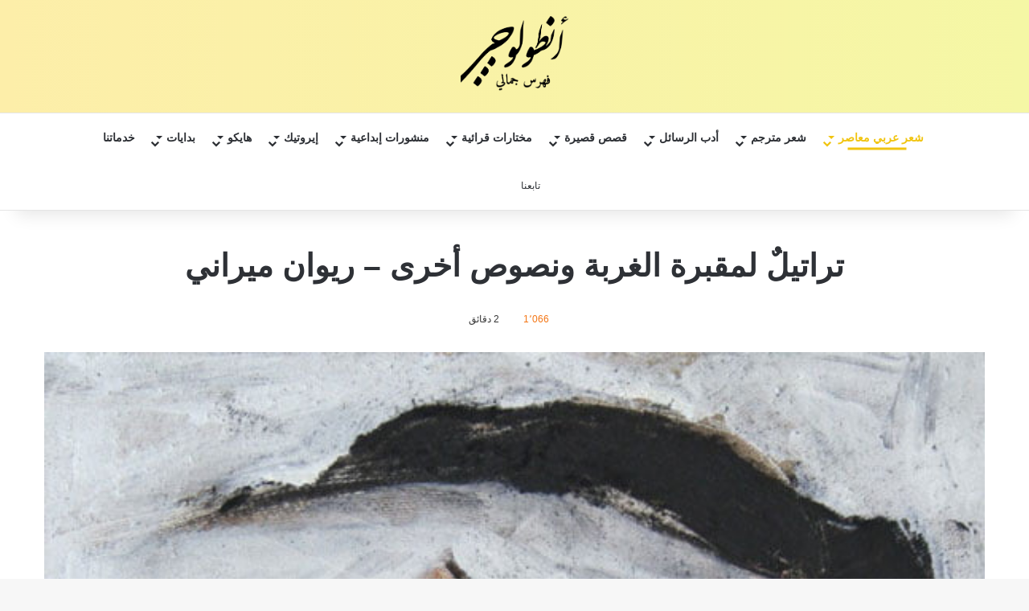

--- FILE ---
content_type: text/html; charset=UTF-8
request_url: https://antolgy.com/taratil-limaqbarat-alghurba/
body_size: 37716
content:
<!DOCTYPE html><html dir="rtl" lang="ar" class="" data-skin="light" prefix="og: https://ogp.me/ns#"><head><script data-no-optimize="1">var litespeed_docref=sessionStorage.getItem("litespeed_docref");litespeed_docref&&(Object.defineProperty(document,"referrer",{get:function(){return litespeed_docref}}),sessionStorage.removeItem("litespeed_docref"));</script> <meta charset="UTF-8" /><link rel="profile" href="https://gmpg.org/xfn/11" /><meta http-equiv='x-dns-prefetch-control' content='on'><link rel='dns-prefetch' href='//cdnjs.cloudflare.com' /><link rel='dns-prefetch' href='//ajax.googleapis.com' /><link rel='dns-prefetch' href='//fonts.googleapis.com' /><link rel='dns-prefetch' href='//fonts.gstatic.com' /><link rel='dns-prefetch' href='//s.gravatar.com' /><link rel='dns-prefetch' href='//www.google-analytics.com' /><link rel='preload' as='image' href='https://antolgy.com/wp-content/uploads/2024/10/antolgy-logo-black.png'><link rel='preload' as='image' href='https://antolgy.com/wp-content/uploads/2021/11/Samir-Safdi-Art4.jpg'><link rel='preload' as='font' href='https://antolgy.com/wp-content/themes/jannah/assets/fonts/tielabs-fonticon/tielabs-fonticon.woff' type='font/woff' crossorigin='anonymous' /><link rel='preload' as='font' href='https://antolgy.com/wp-content/themes/jannah/assets/fonts/fontawesome/fa-solid-900.woff2' type='font/woff2' crossorigin='anonymous' /><link rel='preload' as='font' href='https://antolgy.com/wp-content/themes/jannah/assets/fonts/fontawesome/fa-brands-400.woff2' type='font/woff2' crossorigin='anonymous' /><link rel='preload' as='font' href='https://antolgy.com/wp-content/themes/jannah/assets/fonts/fontawesome/fa-regular-400.woff2' type='font/woff2' crossorigin='anonymous' /><link rel='preload' as='script' href='https://ajax.googleapis.com/ajax/libs/webfont/1/webfont.js'><title>تراتيلٌ لمقبرة الغربة ونصوص أخرى - ريوان ميراني - أنطولوجي</title><meta name="description" content="المَقبرة التي تُشبه المحرقة، تستحيلُ بُستانًا، إذا ما زُرتِها. مختارات من الشاعر الكردي ريوان ميراني."/><meta name="robots" content="follow, index, max-snippet:-1, max-video-preview:-1, max-image-preview:large"/><link rel="canonical" href="https://antolgy.com/taratil-limaqbarat-alghurba/" /><meta property="og:locale" content="ar_AR" /><meta property="og:type" content="article" /><meta property="og:title" content="تراتيلٌ لمقبرة الغربة ونصوص أخرى - ريوان ميراني - أنطولوجي" /><meta property="og:description" content="المَقبرة التي تُشبه المحرقة، تستحيلُ بُستانًا، إذا ما زُرتِها. مختارات من الشاعر الكردي ريوان ميراني." /><meta property="og:url" content="https://antolgy.com/taratil-limaqbarat-alghurba/" /><meta property="og:site_name" content="أنطولوجي" /><meta property="article:publisher" content="https://www.facebook.com/Antolgy" /><meta property="article:tag" content="قصائد كردية" /><meta property="article:tag" content="قصيدة النثر" /><meta property="article:section" content="شعر عربي معاصر" /><meta property="og:updated_time" content="2021-11-12T14:26:00+03:00" /><meta property="og:image" content="https://antolgy.com/wp-content/uploads/2021/11/Samir-Safdi-Art4.jpg" /><meta property="og:image:secure_url" content="https://antolgy.com/wp-content/uploads/2021/11/Samir-Safdi-Art4.jpg" /><meta property="og:image:width" content="591" /><meta property="og:image:height" content="800" /><meta property="og:image:alt" content="ريوان ميراني" /><meta property="og:image:type" content="image/jpeg" /><meta property="article:published_time" content="2021-11-06T21:06:50+03:00" /><meta property="article:modified_time" content="2021-11-12T14:26:00+03:00" /><meta name="twitter:card" content="summary_large_image" /><meta name="twitter:title" content="تراتيلٌ لمقبرة الغربة ونصوص أخرى - ريوان ميراني - أنطولوجي" /><meta name="twitter:description" content="المَقبرة التي تُشبه المحرقة، تستحيلُ بُستانًا، إذا ما زُرتِها. مختارات من الشاعر الكردي ريوان ميراني." /><meta name="twitter:site" content="@Antolgy" /><meta name="twitter:creator" content="@Antolgy" /><meta name="twitter:image" content="https://antolgy.com/wp-content/uploads/2021/11/Samir-Safdi-Art4.jpg" /><meta name="twitter:label1" content="كُتب بواسطة" /><meta name="twitter:data1" content="محرر أنطولوجي" /><meta name="twitter:label2" content="مدة القراءة" /><meta name="twitter:data2" content="دقيقتين (2)" /> <script type="application/ld+json" class="rank-math-schema-pro">{"@context":"https://schema.org","@graph":[{"@type":["Person","Organization"],"@id":"https://antolgy.com/#person","name":"\u0623\u0646\u0637\u0648\u0644\u0648\u062c\u064a: \u0641\u0647\u0631\u0633 \u062c\u0645\u0627\u0644\u064a","sameAs":["https://www.facebook.com/Antolgy","https://twitter.com/Antolgy"],"logo":{"@type":"ImageObject","@id":"https://antolgy.com/#logo","url":"https://antolgy.com/wp-content/uploads/2020/02/logo-dark.png","contentUrl":"https://antolgy.com/wp-content/uploads/2020/02/logo-dark.png","caption":"\u0623\u0646\u0637\u0648\u0644\u0648\u062c\u064a","inLanguage":"ar","width":"430","height":"320"},"image":{"@type":"ImageObject","@id":"https://antolgy.com/#logo","url":"https://antolgy.com/wp-content/uploads/2020/02/logo-dark.png","contentUrl":"https://antolgy.com/wp-content/uploads/2020/02/logo-dark.png","caption":"\u0623\u0646\u0637\u0648\u0644\u0648\u062c\u064a","inLanguage":"ar","width":"430","height":"320"}},{"@type":"WebSite","@id":"https://antolgy.com/#website","url":"https://antolgy.com","name":"\u0623\u0646\u0637\u0648\u0644\u0648\u062c\u064a","alternateName":"\u0641\u0647\u0631\u0633 \u0623\u0646\u0637\u0648\u0644\u0648\u062c\u064a","publisher":{"@id":"https://antolgy.com/#person"},"inLanguage":"ar"},{"@type":"ImageObject","@id":"https://antolgy.com/wp-content/uploads/2021/11/Samir-Safdi-Art4.jpg","url":"https://antolgy.com/wp-content/uploads/2021/11/Samir-Safdi-Art4.jpg","width":"591","height":"800","inLanguage":"ar"},{"@type":"WebPage","@id":"https://antolgy.com/taratil-limaqbarat-alghurba/#webpage","url":"https://antolgy.com/taratil-limaqbarat-alghurba/","name":"\u062a\u0631\u0627\u062a\u064a\u0644\u064c \u0644\u0645\u0642\u0628\u0631\u0629 \u0627\u0644\u063a\u0631\u0628\u0629 \u0648\u0646\u0635\u0648\u0635 \u0623\u062e\u0631\u0649 - \u0631\u064a\u0648\u0627\u0646 \u0645\u064a\u0631\u0627\u0646\u064a - \u0623\u0646\u0637\u0648\u0644\u0648\u062c\u064a","datePublished":"2021-11-06T21:06:50+03:00","dateModified":"2021-11-12T14:26:00+03:00","isPartOf":{"@id":"https://antolgy.com/#website"},"primaryImageOfPage":{"@id":"https://antolgy.com/wp-content/uploads/2021/11/Samir-Safdi-Art4.jpg"},"inLanguage":"ar"},{"@type":"Person","@id":"https://antolgy.com/author/antolgy/","name":"\u0645\u062d\u0631\u0631 \u0623\u0646\u0637\u0648\u0644\u0648\u062c\u064a","url":"https://antolgy.com/author/antolgy/","image":{"@type":"ImageObject","@id":"//www.gravatar.com/avatar/34c9c010a11a97c1fc535ed70cca95ea?s=96&#038;r=g&#038;d=blank","url":"//www.gravatar.com/avatar/34c9c010a11a97c1fc535ed70cca95ea?s=96&#038;r=g&#038;d=blank","caption":"\u0645\u062d\u0631\u0631 \u0623\u0646\u0637\u0648\u0644\u0648\u062c\u064a","inLanguage":"ar"},"sameAs":["https://antolgy.com"]},{"@type":"Article","headline":"\u062a\u0631\u0627\u062a\u064a\u0644\u064c \u0644\u0645\u0642\u0628\u0631\u0629 \u0627\u0644\u063a\u0631\u0628\u0629 \u0648\u0646\u0635\u0648\u0635 \u0623\u062e\u0631\u0649 - \u0631\u064a\u0648\u0627\u0646 \u0645\u064a\u0631\u0627\u0646\u064a - \u0623\u0646\u0637\u0648\u0644\u0648\u062c\u064a","keywords":"\u0631\u064a\u0648\u0627\u0646 \u0645\u064a\u0631\u0627\u0646\u064a","datePublished":"2021-11-06T21:06:50+03:00","dateModified":"2021-11-12T14:26:00+03:00","articleSection":"\u0634\u0639\u0631 \u0639\u0631\u0628\u064a \u0645\u0639\u0627\u0635\u0631","author":{"@id":"https://antolgy.com/author/antolgy/","name":"\u0645\u062d\u0631\u0631 \u0623\u0646\u0637\u0648\u0644\u0648\u062c\u064a"},"publisher":{"@id":"https://antolgy.com/#person"},"description":"\u0627\u0644\u0645\u064e\u0642\u0628\u0631\u0629 \u0627\u0644\u062a\u064a \u062a\u064f\u0634\u0628\u0647 \u0627\u0644\u0645\u062d\u0631\u0642\u0629\u060c \u062a\u0633\u062a\u062d\u064a\u0644\u064f \u0628\u064f\u0633\u062a\u0627\u0646\u064b\u0627\u060c \u0625\u0630\u0627 \u0645\u0627 \u0632\u064f\u0631\u062a\u0650\u0647\u0627. \u0645\u062e\u062a\u0627\u0631\u0627\u062a \u0645\u0646 \u0627\u0644\u0634\u0627\u0639\u0631 \u0627\u0644\u0643\u0631\u062f\u064a \u0631\u064a\u0648\u0627\u0646 \u0645\u064a\u0631\u0627\u0646\u064a.","name":"\u062a\u0631\u0627\u062a\u064a\u0644\u064c \u0644\u0645\u0642\u0628\u0631\u0629 \u0627\u0644\u063a\u0631\u0628\u0629 \u0648\u0646\u0635\u0648\u0635 \u0623\u062e\u0631\u0649 - \u0631\u064a\u0648\u0627\u0646 \u0645\u064a\u0631\u0627\u0646\u064a - \u0623\u0646\u0637\u0648\u0644\u0648\u062c\u064a","@id":"https://antolgy.com/taratil-limaqbarat-alghurba/#richSnippet","isPartOf":{"@id":"https://antolgy.com/taratil-limaqbarat-alghurba/#webpage"},"image":{"@id":"https://antolgy.com/wp-content/uploads/2021/11/Samir-Safdi-Art4.jpg"},"inLanguage":"ar","mainEntityOfPage":{"@id":"https://antolgy.com/taratil-limaqbarat-alghurba/#webpage"}}]}</script>  <script type="litespeed/javascript">try{if('undefined'!=typeof localStorage){var tieSkin=localStorage.getItem('tie-skin')}
var html=document.getElementsByTagName('html')[0].classList,htmlSkin='light';if(html.contains('dark-skin')){htmlSkin='dark'}
if(tieSkin!=null&&tieSkin!=htmlSkin){html.add('tie-skin-inverted');var tieSkinInverted=!0}
if(tieSkin=='dark'){html.add('dark-skin')}else if(tieSkin=='light'){html.remove('dark-skin')}}catch(e){console.log(e)}</script> <style type="text/css">:root{				
			--tie-preset-gradient-1: linear-gradient(135deg, rgba(6, 147, 227, 1) 0%, rgb(155, 81, 224) 100%);
			--tie-preset-gradient-2: linear-gradient(135deg, rgb(122, 220, 180) 0%, rgb(0, 208, 130) 100%);
			--tie-preset-gradient-3: linear-gradient(135deg, rgba(252, 185, 0, 1) 0%, rgba(255, 105, 0, 1) 100%);
			--tie-preset-gradient-4: linear-gradient(135deg, rgba(255, 105, 0, 1) 0%, rgb(207, 46, 46) 100%);
			--tie-preset-gradient-5: linear-gradient(135deg, rgb(238, 238, 238) 0%, rgb(169, 184, 195) 100%);
			--tie-preset-gradient-6: linear-gradient(135deg, rgb(74, 234, 220) 0%, rgb(151, 120, 209) 20%, rgb(207, 42, 186) 40%, rgb(238, 44, 130) 60%, rgb(251, 105, 98) 80%, rgb(254, 248, 76) 100%);
			--tie-preset-gradient-7: linear-gradient(135deg, rgb(255, 206, 236) 0%, rgb(152, 150, 240) 100%);
			--tie-preset-gradient-8: linear-gradient(135deg, rgb(254, 205, 165) 0%, rgb(254, 45, 45) 50%, rgb(107, 0, 62) 100%);
			--tie-preset-gradient-9: linear-gradient(135deg, rgb(255, 203, 112) 0%, rgb(199, 81, 192) 50%, rgb(65, 88, 208) 100%);
			--tie-preset-gradient-10: linear-gradient(135deg, rgb(255, 245, 203) 0%, rgb(182, 227, 212) 50%, rgb(51, 167, 181) 100%);
			--tie-preset-gradient-11: linear-gradient(135deg, rgb(202, 248, 128) 0%, rgb(113, 206, 126) 100%);
			--tie-preset-gradient-12: linear-gradient(135deg, rgb(2, 3, 129) 0%, rgb(40, 116, 252) 100%);
			--tie-preset-gradient-13: linear-gradient(135deg, #4D34FA, #ad34fa);
			--tie-preset-gradient-14: linear-gradient(135deg, #0057FF, #31B5FF);
			--tie-preset-gradient-15: linear-gradient(135deg, #FF007A, #FF81BD);
			--tie-preset-gradient-16: linear-gradient(135deg, #14111E, #4B4462);
			--tie-preset-gradient-17: linear-gradient(135deg, #F32758, #FFC581);

			
					--main-nav-background: #FFFFFF;
					--main-nav-secondry-background: rgba(0,0,0,0.03);
					--main-nav-primary-color: #0088ff;
					--main-nav-contrast-primary-color: #FFFFFF;
					--main-nav-text-color: #2c2f34;
					--main-nav-secondry-text-color: rgba(0,0,0,0.5);
					--main-nav-main-border-color: rgba(0,0,0,0.1);
					--main-nav-secondry-border-color: rgba(0,0,0,0.08);
				
			}</style><link rel="alternate" title="oEmbed (JSON)" type="application/json+oembed" href="https://antolgy.com/wp-json/oembed/1.0/embed?url=https%3A%2F%2Fantolgy.com%2Ftaratil-limaqbarat-alghurba%2F" /><link rel="alternate" title="oEmbed (XML)" type="text/xml+oembed" href="https://antolgy.com/wp-json/oembed/1.0/embed?url=https%3A%2F%2Fantolgy.com%2Ftaratil-limaqbarat-alghurba%2F&#038;format=xml" /><meta name="viewport" content="width=device-width, initial-scale=1.0" />		 <script src="//www.googletagmanager.com/gtag/js?id=G-MT6DQRXYXC"  data-cfasync="false" data-wpfc-render="false" type="text/javascript" async></script> <script data-cfasync="false" data-wpfc-render="false" type="text/javascript">var mi_version = '9.11.1';
				var mi_track_user = true;
				var mi_no_track_reason = '';
								var MonsterInsightsDefaultLocations = {"page_location":"https:\/\/antolgy.com\/taratil-limaqbarat-alghurba\/"};
								if ( typeof MonsterInsightsPrivacyGuardFilter === 'function' ) {
					var MonsterInsightsLocations = (typeof MonsterInsightsExcludeQuery === 'object') ? MonsterInsightsPrivacyGuardFilter( MonsterInsightsExcludeQuery ) : MonsterInsightsPrivacyGuardFilter( MonsterInsightsDefaultLocations );
				} else {
					var MonsterInsightsLocations = (typeof MonsterInsightsExcludeQuery === 'object') ? MonsterInsightsExcludeQuery : MonsterInsightsDefaultLocations;
				}

								var disableStrs = [
										'ga-disable-G-MT6DQRXYXC',
									];

				/* Function to detect opted out users */
				function __gtagTrackerIsOptedOut() {
					for (var index = 0; index < disableStrs.length; index++) {
						if (document.cookie.indexOf(disableStrs[index] + '=true') > -1) {
							return true;
						}
					}

					return false;
				}

				/* Disable tracking if the opt-out cookie exists. */
				if (__gtagTrackerIsOptedOut()) {
					for (var index = 0; index < disableStrs.length; index++) {
						window[disableStrs[index]] = true;
					}
				}

				/* Opt-out function */
				function __gtagTrackerOptout() {
					for (var index = 0; index < disableStrs.length; index++) {
						document.cookie = disableStrs[index] + '=true; expires=Thu, 31 Dec 2099 23:59:59 UTC; path=/';
						window[disableStrs[index]] = true;
					}
				}

				if ('undefined' === typeof gaOptout) {
					function gaOptout() {
						__gtagTrackerOptout();
					}
				}
								window.dataLayer = window.dataLayer || [];

				window.MonsterInsightsDualTracker = {
					helpers: {},
					trackers: {},
				};
				if (mi_track_user) {
					function __gtagDataLayer() {
						dataLayer.push(arguments);
					}

					function __gtagTracker(type, name, parameters) {
						if (!parameters) {
							parameters = {};
						}

						if (parameters.send_to) {
							__gtagDataLayer.apply(null, arguments);
							return;
						}

						if (type === 'event') {
														parameters.send_to = monsterinsights_frontend.v4_id;
							var hookName = name;
							if (typeof parameters['event_category'] !== 'undefined') {
								hookName = parameters['event_category'] + ':' + name;
							}

							if (typeof MonsterInsightsDualTracker.trackers[hookName] !== 'undefined') {
								MonsterInsightsDualTracker.trackers[hookName](parameters);
							} else {
								__gtagDataLayer('event', name, parameters);
							}
							
						} else {
							__gtagDataLayer.apply(null, arguments);
						}
					}

					__gtagTracker('js', new Date());
					__gtagTracker('set', {
						'developer_id.dZGIzZG': true,
											});
					if ( MonsterInsightsLocations.page_location ) {
						__gtagTracker('set', MonsterInsightsLocations);
					}
										__gtagTracker('config', 'G-MT6DQRXYXC', {"forceSSL":"true","link_attribution":"true"} );
										window.gtag = __gtagTracker;										(function () {
						/* https://developers.google.com/analytics/devguides/collection/analyticsjs/ */
						/* ga and __gaTracker compatibility shim. */
						var noopfn = function () {
							return null;
						};
						var newtracker = function () {
							return new Tracker();
						};
						var Tracker = function () {
							return null;
						};
						var p = Tracker.prototype;
						p.get = noopfn;
						p.set = noopfn;
						p.send = function () {
							var args = Array.prototype.slice.call(arguments);
							args.unshift('send');
							__gaTracker.apply(null, args);
						};
						var __gaTracker = function () {
							var len = arguments.length;
							if (len === 0) {
								return;
							}
							var f = arguments[len - 1];
							if (typeof f !== 'object' || f === null || typeof f.hitCallback !== 'function') {
								if ('send' === arguments[0]) {
									var hitConverted, hitObject = false, action;
									if ('event' === arguments[1]) {
										if ('undefined' !== typeof arguments[3]) {
											hitObject = {
												'eventAction': arguments[3],
												'eventCategory': arguments[2],
												'eventLabel': arguments[4],
												'value': arguments[5] ? arguments[5] : 1,
											}
										}
									}
									if ('pageview' === arguments[1]) {
										if ('undefined' !== typeof arguments[2]) {
											hitObject = {
												'eventAction': 'page_view',
												'page_path': arguments[2],
											}
										}
									}
									if (typeof arguments[2] === 'object') {
										hitObject = arguments[2];
									}
									if (typeof arguments[5] === 'object') {
										Object.assign(hitObject, arguments[5]);
									}
									if ('undefined' !== typeof arguments[1].hitType) {
										hitObject = arguments[1];
										if ('pageview' === hitObject.hitType) {
											hitObject.eventAction = 'page_view';
										}
									}
									if (hitObject) {
										action = 'timing' === arguments[1].hitType ? 'timing_complete' : hitObject.eventAction;
										hitConverted = mapArgs(hitObject);
										__gtagTracker('event', action, hitConverted);
									}
								}
								return;
							}

							function mapArgs(args) {
								var arg, hit = {};
								var gaMap = {
									'eventCategory': 'event_category',
									'eventAction': 'event_action',
									'eventLabel': 'event_label',
									'eventValue': 'event_value',
									'nonInteraction': 'non_interaction',
									'timingCategory': 'event_category',
									'timingVar': 'name',
									'timingValue': 'value',
									'timingLabel': 'event_label',
									'page': 'page_path',
									'location': 'page_location',
									'title': 'page_title',
									'referrer' : 'page_referrer',
								};
								for (arg in args) {
																		if (!(!args.hasOwnProperty(arg) || !gaMap.hasOwnProperty(arg))) {
										hit[gaMap[arg]] = args[arg];
									} else {
										hit[arg] = args[arg];
									}
								}
								return hit;
							}

							try {
								f.hitCallback();
							} catch (ex) {
							}
						};
						__gaTracker.create = newtracker;
						__gaTracker.getByName = newtracker;
						__gaTracker.getAll = function () {
							return [];
						};
						__gaTracker.remove = noopfn;
						__gaTracker.loaded = true;
						window['__gaTracker'] = __gaTracker;
					})();
									} else {
										console.log("");
					(function () {
						function __gtagTracker() {
							return null;
						}

						window['__gtagTracker'] = __gtagTracker;
						window['gtag'] = __gtagTracker;
					})();
									}</script> <style id='wp-img-auto-sizes-contain-inline-css' type='text/css'>img:is([sizes=auto i],[sizes^="auto," i]){contain-intrinsic-size:3000px 1500px}
/*# sourceURL=wp-img-auto-sizes-contain-inline-css */</style><style id="litespeed-ccss">[class*=" essb_icon_"]:before{font-family:essb!important;font-style:normal!important;font-weight:400!important;font-variant:normal!important;text-transform:none!important;speak:none;line-height:1;-webkit-font-smoothing:antialiased;-moz-osx-font-smoothing:grayscale}.essb_icon_facebook:before{content:""}.essb_icon_twitter:before{content:""}.essb_icon_whatsapp:before{content:"a"}.essb_icon_telegram:before{content:""}.essb_links{word-wrap:normal!important;clear:both;margin:1em 0}.essb_links li,.essb_links li a,.essb_links li a .essb_icon,.essb_links li a .essb_network_name,.essb_links ul{font-size:100%;background-image:none;line-height:1em;text-transform:none;font-weight:400;margin:0;padding:0;border:0;outline:0;-webkit-box-sizing:content-box;box-sizing:content-box;-webkit-transform:translate3d(0,0,0);transform:translate3d(0,0,0);-webkit-font-smoothing:antialiased}.essb_links li,.essb_links ul{padding:0!important;margin:0!important;list-style:none!important}.essb_links li,.essb_links li a,.essb_links li a .essb_icon,.essb_links li a .essb_network_name{display:inline-block;vertical-align:middle}.essb_links li a{margin:2px 5px 2px 0;color:#fff!important;text-decoration:none;font-size:100%;background-clip:padding-box}.essb_links .essb_icon{width:36px;height:36px;background-position:center;background-repeat:no-repeat}.essb_links .essb_vertical_name li a{text-align:center}.essb_links .essb_vertical_name li a .essb_network_name{display:block;margin:0 10px 8px}.essb_links .essb_icon:before{font-size:18px!important;text-align:center;position:absolute;top:9px;left:9px}.essb_links li a .essb_network_name{margin-right:15px;font-size:14px}.essb_links.essb_network_align_center{text-align:center}.essb_links.essb_width_flex ul{display:flex;flex-direction:row;-webkit-flex-direction:row;align-items:stretch;-webkit-align-items:stretch}.essb_links.essb_width_flex li{flex:1;-webkit-flex:1}.essb_links.essb_width_flex li:not(.essb_totalcount_item){margin-right:8px!important}.essb_links.essb_width_flex li:last-of-type{margin-right:0!important}.essb_links.essb_width_flex li a{width:100%;white-space:nowrap!important}.essb_links .essb_link_whatsapp a{background-color:#1d9e11!important}.essb_links .essb_link_twitter a{background-color:#00abf0!important}.essb_links .essb_link_facebook a{background-color:#3a579a!important}.essb_links .essb_link_telegram a{background-color:#08c!important}.essb_links.essb_template_dimmed-retina .essb_link_whatsapp a{color:#1d9e11!important}.essb_links.essb_template_dimmed-retina .essb_link_twitter a{color:#00abf0!important}.essb_links.essb_template_dimmed-retina .essb_link_facebook a{color:#3a579a!important}.essb_links.essb_template_dimmed-retina .essb_link_telegram a{color:#08c!important}.essb_links.essb_template_dimmed-retina a{background-color:transparent!important;-webkit-border-radius:3px;-moz-border-radius:3px;border-radius:3px;opacity:.7}.essb_links.essb_size_xs .essb_icon{width:24px!important;height:24px!important}.essb_links.essb_size_xs .essb_icon:before{font-size:14px!important;top:5px!important;left:5px!important}.essb_links.essb_size_xs li a .essb_network_name{font-size:11px!important;text-transform:uppercase!important;font-weight:400!important;line-height:12px!important}@media (max-width:768px){.essb_responsive_adaptive .essb_network_name{display:none!important}}@media (min-width:769px) and (max-width:1100px){.essb_responsive_adaptive li .essb_network_name{display:none!important}}html{-ms-touch-action:manipulation;touch-action:manipulation;-webkit-text-size-adjust:100%;-ms-text-size-adjust:100%}article,aside,figure,header,nav{display:block}a{background-color:transparent}strong{font-weight:inherit}strong{font-weight:600}img{border-style:none}figure{margin:1em 0}button,input,textarea{font:inherit}button,input{overflow:visible}button,input,textarea{margin:0}button{text-transform:none}button,[type=submit]{-webkit-appearance:button}button::-moz-focus-inner,input::-moz-focus-inner{border:0;padding:0}button:-moz-focusring,input:-moz-focusring{outline:1px dotted ButtonText}textarea{overflow:auto}[type=search]{-webkit-appearance:textfield}[type=search]::-webkit-search-cancel-button,[type=search]::-webkit-search-decoration{-webkit-appearance:none}*{padding:0;margin:0;list-style:none;border:0;outline:none;box-sizing:border-box}*:before,*:after{box-sizing:border-box}body{background:#f7f7f7;color:#2c2f34;font-family:-apple-system,BlinkMacSystemFont,"Segoe UI",Roboto,Oxygen,Oxygen-Sans,Ubuntu,Cantarell,"Helvetica Neue","Open Sans",Arial,sans-serif;font-size:13px;line-height:21px}h1,h3{line-height:1.4;font-weight:600}h1{font-size:41px;font-weight:700}h3{font-size:23px}a{color:#333;text-decoration:none}img{max-width:100%;height:auto}p{line-height:21px}.screen-reader-text{clip:rect(1px,1px,1px,1px);position:absolute!important;height:1px;width:1px;overflow:hidden}.tie-icon:before,[class^=tie-icon-],[class*=" tie-icon-"]{font-family:'tiefonticon'!important;speak:never;font-style:normal;font-weight:400;font-variant:normal;text-transform:none;line-height:1;-webkit-font-smoothing:antialiased;-moz-osx-font-smoothing:grayscale;display:inline-block}body.tie-no-js a.remove,body.tie-no-js .comp-sub-menu,body.tie-no-js .menu-sub-content{display:none!important}body.tie-no-js .tie-icon:before,body.tie-no-js [class^=tie-icon-],body.tie-no-js [class*=" tie-icon-"]{visibility:hidden!important}body.tie-no-js [class^=tie-icon-]:before,body.tie-no-js [class*=" tie-icon-"]:before{content:"\f105"}.tie-popup,#autocomplete-suggestions{display:none}.container{margin-right:auto;margin-left:auto;padding-left:15px;padding-right:15px}.container:after{content:"";display:table;clear:both}@media (min-width:768px){.container{width:100%}}@media (min-width:1200px){.container{max-width:1200px}}.tie-row{margin-left:-15px;margin-right:-15px}.tie-row:after{content:"";display:table;clear:both}.tie-col-md-4,.tie-col-md-8,.tie-col-xs-12{position:relative;min-height:1px;padding-left:15px;padding-right:15px}.tie-col-xs-12{float:left}.tie-col-xs-12{width:100%}@media (min-width:992px){.tie-col-md-4,.tie-col-md-8{float:left}.tie-col-md-4{width:33.33333%}.tie-col-md-8{width:66.66667%}}.tie-alignleft{float:left}.tie-alignright{float:right}.clearfix:before,.clearfix:after{content:"20";display:block;height:0;overflow:hidden}.clearfix:after{clear:both}.tie-container,#tie-wrapper{height:100%;min-height:650px}.tie-container{position:relative;overflow:hidden}#tie-wrapper{background:#fff;position:relative;z-index:108;height:100%;margin:0 auto}.container-wrapper{background:#fff;border:1px solid rgba(0,0,0,.1);border-radius:2px;padding:30px}#content{margin-top:30px}@media (max-width:991px){#content{margin-top:15px}}.site-content{-ms-word-wrap:break-word;word-wrap:break-word}.theme-header{background:#fff;position:relative;z-index:999}.theme-header:after{content:"";display:table;clear:both}.theme-header.has-shadow{box-shadow:0 0 10px 5px rgba(0,0,0,.1)}.is-stretch-header .container{max-width:100%}.logo-row{position:relative}#logo{margin-top:40px;margin-bottom:40px;display:block;float:left}#logo img{vertical-align:middle}#logo a{display:inline-block}#tie-logo-inverted{display:none}.header-layout-2 #logo{float:none;text-align:center}.header-layout-2 #logo img{margin-right:auto;margin-left:auto}.header-layout-2 .logo-container{width:100%;float:none}@media (max-width:991px){#theme-header.has-normal-width-logo #logo{margin:14px 0!important;text-align:left;line-height:1}#theme-header.has-normal-width-logo #logo img{width:auto;height:auto;max-width:190px}}@media (max-width:479px){#theme-header.has-normal-width-logo #logo img{max-width:160px;max-height:60px!important}}@media (max-width:991px){#theme-header.mobile-header-default:not(.header-layout-1) #logo{-webkit-flex-grow:10;-ms-flex-positive:10;flex-grow:10}}.components{float:right}.components>li{position:relative;float:right;list-style:none}.components>li>a{display:block;position:relative;width:30px;text-align:center;line-height:inherit;font-size:16px}.components a.follow-btn{width:auto;padding-left:15px;padding-right:15px;overflow:hidden}.components .follow-btn .tie-icon-plus{font-size:13px}.components .follow-btn .follow-text{font-size:12px;margin-left:8px;display:block;float:right}.header-layout-2 #menu-components-wrap{display:-webkit-flex;display:-ms-flexbox;display:flex;-webkit-justify-content:center;-ms-flex-pack:center;justify-content:center}@media (max-width:991px){.logo-container{border-width:0;display:-webkit-flex;display:-ms-flexbox;display:flex;-webkit-flex-flow:row nowrap;-ms-flex-flow:row nowrap;flex-flow:row nowrap;-webkit-align-items:center;-ms-flex-align:center;align-items:center;-webkit-justify-content:space-between;-ms-flex-pack:justify;justify-content:space-between}}.mobile-header-components{display:none;z-index:10;height:30px;line-height:30px;-webkit-flex-wrap:nowrap;-ms-flex-wrap:nowrap;flex-wrap:nowrap;-webkit-flex:1 1 0%;-ms-flex:1 1 0%;flex:1 1 0%}.mobile-header-components .components{float:none;display:-webkit-flex!important;display:-ms-flexbox!important;display:flex!important;-webkit-justify-content:stretch;-ms-flex-pack:stretch;justify-content:stretch}.mobile-header-components .components li.custom-menu-link{display:inline-block;float:none}.mobile-header-components .components li.custom-menu-link>a{width:20px;padding-bottom:15px}.mobile-header-components [class^=tie-icon-]{font-size:18px;width:20px;height:20px;vertical-align:middle}.mobile-header-components .tie-mobile-menu-icon{font-size:20px}.mobile-header-components .nav-icon{display:inline-block;width:20px;height:2px;background-color:#2c2f34;position:relative;top:-4px}.mobile-header-components .nav-icon:before,.mobile-header-components .nav-icon:after{position:absolute;right:0;background-color:#2c2f34;content:'';display:block;width:100%;height:100%;-webkit-transform:translateZ(0);transform:translateZ(0);-webkit-backface-visibility:hidden;backface-visibility:hidden}.mobile-header-components .nav-icon:before{-webkit-transform:translateY(-7px);-ms-transform:translateY(-7px);transform:translateY(-7px)}.mobile-header-components .nav-icon:after{-webkit-transform:translateY(7px);-ms-transform:translateY(7px);transform:translateY(7px)}#mobile-header-components-area_1 .components li.custom-menu-link>a{margin-right:15px}#mobile-header-components-area_2 .components{-webkit-flex-direction:row-reverse;-ms-flex-direction:row-reverse;flex-direction:row-reverse}#mobile-header-components-area_2 .components li.custom-menu-link>a{margin-left:15px}@media (max-width:991px){.logo-container:before,.logo-container:after{height:1px}#tie-body #mobile-container,.mobile-header-components{display:block}}@media (max-width:991px){.theme-header .components{display:none}}.main-nav-wrapper{position:relative;z-index:4}.main-nav{position:relative;border:1px solid rgba(0,0,0,.1);border-width:1px 0}.main-menu-wrapper{border:0 solid rgba(0,0,0,.1);position:relative}@media (min-width:992px){.header-menu{float:left}.header-menu .menu li{display:block;float:left}.header-menu .menu a{display:block;position:relative}#main-nav{z-index:9;line-height:60px}.main-menu .menu>li>a{padding:0 14px;font-size:13px;font-weight:600}.main-menu .menu>li>.menu-sub-content{border-top:2px solid #08f}.main-menu .menu-sub-content{display:none;padding:15px;width:230px;position:absolute;box-shadow:0 2px 2px rgba(0,0,0,.15)}.main-nav-light .main-nav{background-color:#fff;color:#2c2f34}.main-nav-light .main-nav .menu-sub-content{background:#fff}.main-nav-light .main-nav .menu a,.main-nav-light .main-nav .components li a{color:#2c2f34}}@media (min-width:992px){.mega-menu>a:before{content:'';position:absolute;right:12px;margin-top:2px;top:50%;bottom:auto;-webkit-transform:translateY(-50%);-ms-transform:translateY(-50%);transform:translateY(-50%);width:0;height:0;border:4px solid transparent;border-top:4px solid #fff}.menu .mega-menu:not(.is-icon-only)>a{padding-right:25px}.main-nav-light .mega-menu>a:before{border-top-color:#2c2f34}}@media only screen and (min-width:992px) and (max-width:1100px){.main-nav .menu>li:not(.is-icon-only)>a{padding-left:7px;padding-right:7px}.main-nav .menu>li:not(.is-icon-only)>a:before{display:none}}@media (max-width:991px){#tie-wrapper header#theme-header{box-shadow:none;background:0 0!important}.logo-container{border-width:0;box-shadow:0 3px 7px 0 rgba(0,0,0,.1)}.logo-container{background-color:#fff}.header-layout-2 .main-nav-wrapper{display:none}.main-menu-wrapper .tie-alignleft{width:100%}}.comp-sub-menu{display:none;position:absolute;z-index:1;right:0;width:250px;overflow:hidden;padding:20px;background:#fff;box-shadow:0 3px 4px rgba(0,0,0,.2);box-sizing:content-box}.comp-sub-menu li{position:relative;border:solid rgba(0,0,0,.08);border-width:1px 0 0;width:100%}.comp-sub-menu li:last-child{margin-bottom:0;border-bottom-width:0}.comp-sub-menu.dropdown-social-icons{width:150px;padding:0;margin:0;line-height:35px}.comp-sub-menu.dropdown-social-icons li{margin:0}.comp-sub-menu.dropdown-social-icons a{display:block;font-size:13px}.comp-sub-menu.dropdown-social-icons a span{color:#2c2f34}.comp-sub-menu.dropdown-social-icons a .tie-social-icon{width:50px;text-align:center;display:inline-block}.comp-sub-menu.dropdown-social-icons li:last-child{border-bottom:0}@media (min-width:992px){.mega-menu .mega-menu-block{left:0;width:100%;padding:30px}.main-menu .mega-cat-wrapper{overflow:hidden;height:auto;clear:both}.main-menu .mega-ajax-content{min-height:200px;position:relative}.main-menu .mega-cat .mega-menu-content{clear:both}.main-menu .mega-cat .mega-menu-block{padding:0}.main-menu .mega-cat-content{padding:30px}.main-menu .horizontal-posts{width:100%}}@media (min-width:992px){.theme-header .logo-row>div{height:auto!important}}@media (max-width:767px){.magazine1:not(.has-builder):not(.error404) .main-content,.magazine1:not(.has-builder):not(.error404) .sidebar{padding-left:0;padding-right:0}}textarea,input{border:1px solid rgba(0,0,0,.1);color:#2c2f34;font-size:13px;outline:none;padding:5px;line-height:23px;border-radius:2px;max-width:100%;background-color:transparent}textarea,input:not([type=checkbox]):not([type=radio]){-webkit-appearance:none;-moz-appearance:none;appearance:none;outline:none}textarea{width:100%}@media (max-width:767px){input:not([type=submit]),textarea{font-size:16px!important}}[type=submit]{width:auto;position:relative;background-color:#08f;color:#fff;padding:7px 15px;margin:0;font-weight:400;font-size:13px;display:inline-block;text-align:center;line-height:21px;border:none;text-decoration:none;vertical-align:middle;border-radius:2px;-webkit-appearance:none;-moz-appearance:none;appearance:none}.background-overlay{background-attachment:fixed}.sidebar-left .main-content{float:right;padding-left:5px}.sidebar-left .sidebar{float:left}@media (min-width:992px){.sidebar-left.magazine1 .main-content{padding-left:3px}}.is-lazyload .lazy-img{will-change:opacity}.is-lazyload .lazy-img[data-src]{opacity:.5;background-color:#eee;-webkit-animation:lazyloadeffect .5s linear alternate 100;animation:lazyloadeffect .5s linear alternate 100}.is-lazyload .lazy-img[data-src]{background-size:60%;background-repeat:no-repeat;background-position:center}@-webkit-keyframes lazyloadeffect{from{opacity:.3}to{opacity:1}}@keyframes lazyloadeffect{from{opacity:.3}to{opacity:1}}.post-thumb{position:relative;height:100%;display:block;-webkit-backface-visibility:hidden;backface-visibility:hidden;-webkit-transform:rotate(0);-ms-transform:rotate(0);transform:rotate(0)}.post-thumb img{width:100%;display:block}.post-meta{margin:10px 0 8px;font-size:12px;overflow:hidden}.post-meta{color:#767676}.post-meta .meta-item{margin-right:8px;display:inline-block}.post-meta .meta-item.tie-icon:before{padding-right:3px}.post-meta .meta-item.date:before{content:"\f017"}.post-meta .tie-alignright .meta-item:last-child{margin:0!important}@media (max-width:767px){.entry-header .post-meta>span,.entry-header .post-meta>div,.main-content .post-meta>span,.main-content .post-meta>div{float:left}}.post-cat-wrap{position:relative;z-index:3;margin-bottom:5px;font-weight:400;font-family:inherit!important;line-height:0;display:block}.post-cat{display:inline-block;background:#08f;color:#fff;padding:0 6px;font-size:12px;line-height:1.85em;margin-right:4px;position:relative;white-space:nowrap;word-wrap:normal;letter-spacing:0;border-radius:2px}.post-cat:first-child:last-child{margin:0}.tie-slider-nav{width:100%;position:absolute;z-index:1;*height:0;top:50%;margin-top:-23px}@media (min-width:992px){.tie-slider-nav{opacity:0}}@media (max-width:767px){.boxed-five-slides-slider .tie-slider-nav{display:none}}#breadcrumb{margin:50px 0 0}#breadcrumb,#breadcrumb a:not(:hover){color:#999}#breadcrumb .delimiter{margin:0 3px;font-style:normal}.entry-header-outer #breadcrumb{margin:0 0 20px;padding:0}@media (max-width:767px){.single-post #breadcrumb .current,.single-post #breadcrumb em:last-of-type{display:none}}.social-icons-item{float:right;margin-left:6px;position:relative}.social-icons-item .social-link span{color:#2c2f34;line-height:unset}.social-icons-widget .social-icons-item .social-link{width:24px;height:24px;line-height:24px;padding:0;display:block;text-align:center;border-radius:2px}.social-icons-item .facebook-social-icon{background-color:#4080ff!important}.social-icons-item .facebook-social-icon span{color:#4080ff}.social-icons-item .twitter-social-icon{background-color:#40bff5!important}.social-icons-item .twitter-social-icon span{color:#40bff5}.social-icons-item .instagram-social-icon{background-color:#c13584!important}.social-icons-item .instagram-social-icon span{color:#c13584}.social-icons-item .youtube-social-icon{background-color:#ef4e41!important}.social-icons-item .youtube-social-icon span{color:#ef4e41}ul:not(.solid-social-icons) .social-icons-item a:not(:hover){background-color:transparent!important}.solid-social-icons .social-link{background-color:#2c2f34}.dark-skin .solid-social-icons .social-link{background-color:#27292d;border-color:#27292d}.solid-social-icons .social-link span{color:#fff!important}.loader-overlay{opacity:1;-webkit-perspective:10000px;perspective:10000px;background:0 0;position:absolute;*zoom:1;left:50%;top:50%;bottom:auto;right:auto;-webkit-transform:translateX(-50%) translateY(-50%);-ms-transform:translateX(-50%) translateY(-50%);transform:translateX(-50%) translateY(-50%)}.spinner-circle{position:absolute;z-index:1;height:40px;width:40px;top:-20px;left:-20px;-webkit-animation:parent-animate 1.5s linear infinite;animation:parent-animate 1.5s linear infinite;clip:rect(0,40px,40px,20px)}.spinner-circle:after{content:'';position:absolute;border-radius:50%;height:40px;width:40px;box-shadow:inset 0 0 0 2px;color:#08f;-webkit-animation:child-animate 1.5s ease-in-out infinite;animation:child-animate 1.5s ease-in-out infinite;clip:rect(0,40px,40px,20px)}@-webkit-keyframes parent-animate{0%{-webkit-transform:rotate(0);transform:rotate(0)}100%{-webkit-transform:rotate(220deg);transform:rotate(220deg)}}@keyframes parent-animate{0%{-webkit-transform:rotate(0);transform:rotate(0)}100%{-webkit-transform:rotate(220deg);transform:rotate(220deg)}}@-webkit-keyframes child-animate{0%{-webkit-transform:rotate(-140deg);transform:rotate(-140deg)}100%{-webkit-transform:rotate(140deg);transform:rotate(140deg)}}@keyframes child-animate{0%{-webkit-transform:rotate(-140deg);transform:rotate(-140deg)}100%{-webkit-transform:rotate(140deg);transform:rotate(140deg)}}.entry-header{padding:30px 30px 0;margin-bottom:20px}@media (max-width:991px){.entry-header{padding:20px 20px 0}}.entry ul{margin-bottom:20px;padding-left:15px;margin-left:20px}.entry ul li{list-style:disc;list-style-image:none}.entry li{margin:0 0 5px}.entry{line-height:26px;font-size:15px}.entry p{margin-bottom:25px;line-height:26px}@media (max-width:767px){.container-wrapper,.entry-content{padding:20px 15px}}#mobile-container{display:none;padding:10px 30px 30px}#mobile-menu{margin-bottom:20px;position:relative;padding-top:15px}#mobile-social-icons{margin-bottom:15px}#mobile-social-icons ul{text-align:center;overflow:hidden}#mobile-social-icons ul .social-icons-item{float:none;display:inline-block}#mobile-social-icons .social-icons-item{margin:0}#mobile-social-icons .social-icons-item .social-link{background:0 0;border:none}#mobile-search .search-form{overflow:hidden}#mobile-search .search-form:after{position:absolute;content:"\f002";font-family:'tiefonticon';top:4px;right:10px;line-height:30px;width:30px;font-size:16px;border-radius:50%;text-align:center;color:#fff}#mobile-search .search-field{background-color:rgba(0,0,0,.05);border-color:rgba(255,255,255,.1);color:#fff;width:100%;border-radius:50px;padding:7px 45px 7px 20px}#mobile-search .search-submit{background:0 0;font-size:0;width:35px;height:38px;position:absolute;top:0;right:5px;z-index:1}#mobile-search input::-webkit-input-placeholder{color:rgba(255,255,255,.6)}#mobile-search input::-moz-placeholder{color:rgba(255,255,255,.6)}#mobile-search input:-moz-placeholder{color:rgba(255,255,255,.6)}#mobile-search input:-ms-input-placeholder{color:rgba(255,255,255,.6)}.thumb-overlay{position:absolute;width:100%;height:100%;top:0;left:0;padding:30px;border-radius:2px}.thumb-overlay .thumb-content{position:absolute;bottom:0;left:0;padding:0 30px 20px;z-index:3;width:100%;-webkit-backface-visibility:hidden;backface-visibility:hidden}.thumb-overlay .post-meta,.thumb-overlay .thumb-title a{color:#fff!important}.thumb-overlay .thumb-title{font-size:30px;color:#fff}.thumb-overlay .thumb-meta{margin:0 0 5px}.thumb-overlay{-webkit-backface-visibility:hidden;backface-visibility:hidden}.thumb-overlay:after{content:"";position:absolute;z-index:1;left:0;right:0;bottom:0;height:65%;background-image:linear-gradient(to bottom,transparent,rgba(0,0,0,.75));-webkit-backface-visibility:hidden;backface-visibility:hidden}.slide-bg{position:absolute;width:100%;height:100%;top:0;left:0;background-size:cover;background-position:center top;opacity:0}.slide-bg[style]{opacity:1}.main-slider{position:relative;z-index:3}.main-slider .slide{position:relative;overflow:hidden;background-repeat:no-repeat;background-position:center top;background-size:cover}.main-slider .tie-slick-slider:not(.slick-initialized) .slide{display:none}.main-slider .tie-slick-slider:not(.slick-initialized) .slide:first-child{display:block}.main-slider .thumb-meta{color:#fff}@media (max-width:479px){.main-slider .thumb-title{font-size:16px!important}}@media (max-width:320px){.main-slider .thumb-meta{display:none}}.all-over-thumb-link{position:absolute;width:100%;height:100%;top:0;z-index:2}.boxed-five-slides-slider .tie-slick-slider:not(.slick-initialized) .slide{display:none!important}.boxed-slider{height:auto}.boxed-slider .tie-slick-slider{overflow:hidden}.boxed-slider .slide{margin:0 15px;height:318px}.boxed-slider .thumb-overlay{padding:30px}.boxed-slider .thumb-title{font-size:20px}@media (max-width:670px){.boxed-slider .thumb-title{font-size:16px}}.boxed-five-slides-slider{min-height:155px}.boxed-five-slides-slider .slide{height:155px}@media (max-width:550px){.boxed-five-slides-slider .slide{height:180px}}.boxed-five-slides-slider .thumb-overlay,.boxed-five-slides-slider div.thumb-content{padding:10px}.boxed-five-slides-slider .thumb-meta{margin-bottom:0}.boxed-five-slides-slider .thumb-title{margin-bottom:0;font-size:14px}.tie-slider-widget .main-slider{z-index:2}.tie-slider-widget .slide img{display:none}.normal-side .tie-slider-widget .container{width:100%;max-width:none;margin:0;padding:0}.normal-side .tie-slider-widget .tie-slick-slider:not(.slick-initialized) .slide:first-child{display:block!important}.normal-side .tie-slider-widget .slide{margin:0;height:220px}@media only screen and (min-width:480px) and (max-width:768px){.normal-side .tie-slider-widget .slide{height:300px}}@media only screen and (min-width:768px) and (max-width:992px){.sidebar.normal-side .tie-slider-widget .slide{height:400px}}.normal-side .tie-slider-widget .thumb-overlay{padding:20px}.normal-side .tie-slider-widget .thumb-title{font-size:18px}#tie-wrapper:after{position:absolute;z-index:1000;top:-10%;left:-50%;width:0;height:0;background:rgba(0,0,0,.2);content:'';opacity:0}.side-aside{position:fixed;top:0;z-index:111;visibility:hidden;width:350px;max-width:100%;height:100%;background:#161619;background-repeat:no-repeat;background-position:center top;background-size:cover;overflow-y:auto}@media (min-width:992px){.side-aside{right:0;-webkit-transform:translate(350px,0);-ms-transform:translate(350px,0);transform:translate(350px,0)}.side-aside:not(.slide-sidebar-desktop){display:none}}@media (max-width:991px){.side-aside.appear-from-left{left:0;-webkit-transform:translate(-100%,0);-ms-transform:translate(-100%,0);transform:translate(-100%,0)}.side-aside.is-fullwidth{width:100%}}.is-desktop .side-aside .has-custom-scroll{padding:50px 0 0}.side-aside:after{position:absolute;top:0;left:0;width:100%;height:100%;background:rgba(0,0,0,.2);content:'';opacity:1}.dark-skin{background-color:#1f2024;color:#fff}.dark-skin input:not([type=submit]){color:#ccc}.dark-skin a:not(:hover){color:#fff}.dark-skin input:not([type=submit]){border-color:rgba(255,255,255,.1)}.sidebar .container-wrapper{margin-bottom:30px}@media (max-width:991px){.sidebar .container-wrapper{margin-bottom:15px}}@media (max-width:991px){.has-sidebar .sidebar{margin-top:15px}}.widget .post-meta{margin:2px 0 0;font-size:11px;line-height:17px}.widget-content-only.tie-slider-widget{padding:0;border:0}.widget-content-only{margin-bottom:30px}form.search-form{overflow:auto;position:relative;width:100%;margin-top:10px}.search-field{float:left;width:73%;padding:8px 15px}.search-submit[type=submit]{float:right;padding:10px 5px;margin-left:2%;width:25%}.social-icons-widget ul{margin:0 -3px}.social-icons-widget .social-icons-item{float:left;margin:3px;border-bottom:0;padding:0}.social-icons-widget .social-icons-item .social-link{width:40px;height:40px;line-height:40px;font-size:18px}@media (max-width:479px){.social-icons-widget .social-icons-item{float:none;display:inline-block}}a.remove{position:absolute;top:0;right:0;display:block;speak:never;-webkit-font-smoothing:antialiased;-moz-osx-font-smoothing:grayscale;width:20px;height:20px;display:block;line-height:20px;text-align:center;font-size:15px}a.remove:before{content:"\e117";font-family:'tiefonticon';color:#e74c3c}a.remove.big-btn{width:25px;height:25px;line-height:25px;font-size:22px}a.remove.light-btn:not(:hover):before{color:#fff}.side-aside a.remove{z-index:1;top:15px;left:50%;right:auto;-webkit-transform:translateX(-50%);-ms-transform:translateX(-50%);transform:translateX(-50%)}.tie-popup a.remove{-webkit-transform:scale(.2);-ms-transform:scale(.2);transform:scale(.2);opacity:0;top:15px;right:15px;z-index:1}.theiaStickySidebar:after{content:"";display:table;clear:both}.side-aside,.has-custom-scroll{overflow-x:hidden;scrollbar-width:thin}.side-aside::-webkit-scrollbar,.has-custom-scroll::-webkit-scrollbar{width:5px}.side-aside::-webkit-scrollbar-track,.has-custom-scroll::-webkit-scrollbar-track{background:0 0}.side-aside::-webkit-scrollbar-thumb,.has-custom-scroll::-webkit-scrollbar-thumb{border-radius:20px;background:rgba(0,0,0,.2)}.dark-skin .has-custom-scroll::-webkit-scrollbar-thumb{background:#000}.tie-popup{position:fixed;z-index:99999;left:0;top:0;height:100%;width:100%;background-color:rgba(0,0,0,.9);display:none;-webkit-perspective:600px;perspective:600px}.pop-up-live-search{will-change:transform,opacity;-webkit-transform:scale(.7);-ms-transform:scale(.7);transform:scale(.7);opacity:0}.tie-popup-search-wrap::-webkit-input-placeholder{color:#fff}.tie-popup-search-wrap::-moz-placeholder{color:#fff}.tie-popup-search-wrap:-moz-placeholder{color:#fff}.tie-popup-search-wrap:-ms-input-placeholder{color:#fff}.tie-popup-search-wrap form{position:relative;height:80px;margin-bottom:20px}.popup-search-wrap-inner{position:relative;padding:80px 15px 0;margin:0 auto;max-width:800px}input.tie-popup-search-input{width:100%;height:80px;line-height:80px;background:rgba(0,0,0,.7)!important;font-weight:500;font-size:22px;border:0;padding-right:80px;padding-left:30px;color:#fff}button.tie-popup-search-submit{font-size:28px;color:#666;position:absolute;right:10px;top:20px;background:0 0!important}#tie-popup-search-mobile .popup-search-wrap-inner{padding-top:50px}#tie-popup-search-mobile input.tie-popup-search-input{height:50px;line-height:1;padding-left:20px;padding-right:50px}#tie-popup-search-mobile button.tie-popup-search-submit{font-size:16px;top:9px;right:0}#autocomplete-suggestions{overflow:auto;padding:20px;color:#eee;position:absolute;display:none;width:370px;z-index:9999}.tie-icon-facebook:before{content:"\f09a"}.tie-icon-search:before{content:"\f002"}.tie-icon-plus:before{content:"\f067"}.tie-icon-search:before{content:"\f002"}.tie-icon-home:before{content:"\f015"}.tie-icon-bookmark:before{content:"\f02e"}.tie-icon-twitter:before{content:"\f099"}.tie-icon-youtube:before{content:"\f16a"}.tie-icon-instagram:before{content:"\f16d"}.tie-icon-paper-plane:before{content:"\f1d8"}.tie-icon-whatsapp:before{content:"\f232"}.tie-icon-facebook:before{content:"\f09a"}.tie-icon-fire:before{content:"\e900"}.tie-icon-moon:before{content:"\f10d"}.post-content.container-wrapper{padding:0}@media (max-width:767px){.post-layout-7 #content{margin-top:0}}.entry-header{font-size:45px;line-height:1.2}@media (max-width:767px){.entry-header{font-size:28px}}.entry-header .entry-title{margin-bottom:15px}@media (max-width:767px){.entry-header .entry-title{font-size:28px}}.entry-header .post-cat{margin-bottom:6px}.entry-header .post-meta{overflow:inherit;font-size:12px;margin-top:5px;margin-bottom:0;line-height:24px}.entry-header .post-meta .meta-item{margin-right:12px}.entry-header .post-meta{color:#333}.entry-header .post-meta .date:before{content:"22";color:#ccc;margin:0 3px 0 5px;display:inline-block}.entry-header .post-meta .tie-alignright{display:inline}@media (max-width:767px){.entry-header .post-meta{margin-bottom:-8px}.entry-header .post-meta .tie-alignright{float:none}.entry-header .post-meta .meta-item,.entry-header .post-meta .tie-alignright .meta-item:last-child{margin-bottom:8px!important}.entry-header .post-meta>span,.entry-header .post-meta>div{float:initial!important}}.fullwidth-entry-title{background-color:transparent;margin:30px 0 0;padding:30px 0;border:none}@media (max-width:991px){.fullwidth-entry-title{margin-top:15px;margin-bottom:15px}}.post-layout-7 .fullwidth-entry-title{text-align:center;margin:30px 0;padding:0}@media (max-width:991px){.post-layout-7 .fullwidth-entry-title{margin:15px 0}}.post-layout-7 .entry-header{padding:0;margin-bottom:0}.post-layout-7 .featured-area{margin-top:-1px}@media (max-width:767px){.post-layout-7 .fullwidth-featured-area-wrapper{padding:0}}.fullwidth-entry-title .tie-alignright{float:none}.featured-area{position:relative;margin-bottom:30px;line-height:1}@media (max-width:767px){.featured-area{margin-bottom:20px}}.post-layout-7 .featured-area{margin-bottom:0}.featured-area img{width:100%}.single-featured-image{position:relative;margin:0;line-height:0}.entry-content{padding:0 30px 30px}@media (max-width:767px){.entry-content{padding-right:15px;padding-left:15px}}.entry a{color:#08f}@media (max-width:767px){.fullwidth-entry-title{padding:20px 15px}.single .entry-content{padding-top:15px}}.magazine1.post-layout-7 .entry-content{padding-top:20px}.share-buttons{padding:18px 28px;line-height:0}@media (max-width:767px){.share-buttons{padding:15px}}.share-buttons-mobile{position:fixed;bottom:0;z-index:999999;width:100%;background:0 0;border:0 none;padding:0}.share-buttons-mobile .share-links a{margin:0;border-radius:0;width:1%;display:table-cell;opacity:1!important}.share-buttons-mobile .share-links a .share-btn-icon{margin:0 auto;float:none}@media (min-width:768px){.share-buttons-mobile{display:none}}.mobile-share-buttons-spacer{height:40px}@media (min-width:768px){.mobile-share-buttons-spacer{display:none}}.share-links a{color:#fff}.share-links{overflow:hidden;position:relative}.share-links .share-btn-icon{font-size:15px}.share-links a{display:inline-block;margin:2px;height:40px;overflow:hidden;position:relative;border-radius:2px;width:40px}.share-links a,.share-links a:before{background-color:#444}.share-links a .share-btn-icon{width:40px;height:40px;float:left;display:block;text-align:center;line-height:40px}.share-links a.facebook-share-btn,.share-links a.facebook-share-btn:before{background:#4080ff}.share-links a.twitter-share-btn,.share-links a.twitter-share-btn:before{background:#40bff5}.share-links a.whatsapp-share-btn,.share-links a.whatsapp-share-btn:before{background:#43d854}.share-links a.telegram-share-btn,.share-links a.telegram-share-btn:before{background:#08c}@media (max-width:767px){.social-text{display:none}}@media (min-width:768px){a.whatsapp-share-btn,a.telegram-share-btn{display:none!important}}#related-posts .related-item{position:relative;float:left;width:33.333%;padding:0 15px;margin-bottom:20px}@media (max-width:767px){#related-posts .related-item{padding:0 8px}}#related-posts .related-item .post-thumb{margin-bottom:10px}#related-posts .related-item .post-title{font-size:14px;line-height:19px}#related-posts .related-item .post-meta{margin:4px 0 0}.has-sidebar .site-content #related-posts .related-item:nth-child(3n+1){clear:both}@media (max-width:767px){#related-posts .related-item{width:50%!important;clear:none!important}}#related-posts.has-extra-post .related-item:last-child{clear:none!important;display:none}@media only screen and (min-width:320px) and (max-width:767px){#related-posts.has-extra-post .related-item:last-child{display:block}}#cancel-comment-reply-link{float:right;line-height:18px}#respond p{margin-bottom:10px}#respond p:last-of-type{margin-bottom:0}#respond label{line-height:30px;font-weight:700}#respond label:after{content:"";display:table;clear:both}#respond textarea{vertical-align:top;resize:none}#post-extra-info{display:none}#tie-infinte-posts-loading{position:relative;height:80px;display:none}html #main-nav .main-menu>ul>li>a{text-transform:uppercase}html .entry-header h1.entry-title{font-size:39px;font-weight:900;line-height:2}html #the-post .entry-content,html #the-post .entry-content p{font-size:19px;font-weight:500;line-height:1.75}.lazy-img[data-src]{background-image:url(https://antolgy.com/wp-content/uploads/2021/03/Unknown-Pleasures.jpg)}@media screen{html{direction:rtl}.tie-col-xs-12{float:right}@media (min-width:992px){.tie-col-md-4,.tie-col-md-8{float:right}}.tie-alignleft{float:right}.tie-alignright{float:left}.post-cat{margin-right:0;margin-left:4px}.search-field{float:right}.search-submit[type=submit]{float:left;margin-right:2%;margin-left:0}.post-meta .meta-item{margin-left:8px;margin-right:0}.post-meta .tie-icon:before{padding-left:3px;padding-right:0!important}@media (max-width:767px){.entry-header .post-meta>span,.entry-header .post-meta>div,.main-content .post-meta>span,.main-content .post-meta>div{float:right}}.tie-popup-search-wrap input[type=text]{padding-right:20px;padding-left:80px}button.tie-popup-search-submit{left:25px;right:auto}a.remove{left:0;right:auto}.tie-popup a.remove{left:15px;right:auto}#tie-popup-search-mobile button.tie-popup-search-submit{right:auto;left:0}#tie-popup-search-mobile input.tie-popup-search-input{padding-right:20px;padding-left:50px}#logo{float:right}@media (min-width:992px){.mega-menu>a:before{left:12px;right:auto}#theme-header .main-menu li.mega-menu:not(.is-icon-only)>a{padding-left:25px;padding-right:15px}.main-menu,.header-menu .menu li{float:right}.components,.components>li{float:left}.comp-sub-menu{left:0;right:auto}.components .follow-btn .follow-text{float:left;margin-right:8px;margin-left:0}}@media (max-width:991px){#theme-header.has-normal-width-logo #logo{text-align:right}.mobile-header-components{left:15px;right:auto}}#mobile-header-components-area_1 .components{-webkit-flex-direction:row-reverse;-ms-flex-direction:row-reverse;flex-direction:row-reverse}#mobile-header-components-area_2 .components{-webkit-flex-direction:row;-ms-flex-direction:row;flex-direction:row}#mobile-search .search-form:after{left:10px;right:auto}#mobile-search .search-field{padding-left:45px;padding-right:20px}#mobile-search .search-submit{right:auto;left:5px}@media (max-width:991px){.logo-container{-webkit-flex-direction:row-reverse;-ms-flex-direction:row-reverse;flex-direction:row-reverse}}.entry ul{padding-right:15px;padding-left:0;margin-right:20px;margin-left:0}.entry-header .post-meta .meta-item{margin-right:0;margin-left:12px}.entry-header .post-meta .tie-alignright .meta-item{margin-right:0;margin-left:15px;white-space:nowrap}.meta-views>span{float:right;line-height:inherit;margin-left:3px}.share-links a .share-btn-icon{float:right}#related-posts .related-item{float:right}#cancel-comment-reply-link{float:left}.social-icons-widget .social-icons-item{float:right}}#content div{font-family:sans-serif;font-weight:700;text-align:center;margin:20px 0}#content img{margin:0 auto}</style><link rel="preload" data-asynced="1" data-optimized="2" as="style" onload="this.onload=null;this.rel='stylesheet'" href="https://antolgy.com/wp-content/litespeed/ucss/7f1b762d688e6d13b3e14b2c47ba4f74.css?ver=29a5b" /><script data-optimized="1" type="litespeed/javascript" data-src="https://antolgy.com/wp-content/plugins/litespeed-cache/assets/js/css_async.min.js"></script><link rel="preload" as="image" href="https://antolgy.com/wp-content/uploads/2021/11/Samir-Safdi-Art4.jpg"><style id='wp-block-heading-inline-css' type='text/css'>h1:where(.wp-block-heading).has-background,h2:where(.wp-block-heading).has-background,h3:where(.wp-block-heading).has-background,h4:where(.wp-block-heading).has-background,h5:where(.wp-block-heading).has-background,h6:where(.wp-block-heading).has-background{padding:1.25em 2.375em}h1.has-text-align-left[style*=writing-mode]:where([style*=vertical-lr]),h1.has-text-align-right[style*=writing-mode]:where([style*=vertical-rl]),h2.has-text-align-left[style*=writing-mode]:where([style*=vertical-lr]),h2.has-text-align-right[style*=writing-mode]:where([style*=vertical-rl]),h3.has-text-align-left[style*=writing-mode]:where([style*=vertical-lr]),h3.has-text-align-right[style*=writing-mode]:where([style*=vertical-rl]),h4.has-text-align-left[style*=writing-mode]:where([style*=vertical-lr]),h4.has-text-align-right[style*=writing-mode]:where([style*=vertical-rl]),h5.has-text-align-left[style*=writing-mode]:where([style*=vertical-lr]),h5.has-text-align-right[style*=writing-mode]:where([style*=vertical-rl]),h6.has-text-align-left[style*=writing-mode]:where([style*=vertical-lr]),h6.has-text-align-right[style*=writing-mode]:where([style*=vertical-rl]){rotate:180deg}
/*# sourceURL=https://antolgy.com/wp-includes/blocks/heading/style.min.css */</style><style id='wp-block-paragraph-inline-css' type='text/css'>.is-small-text{font-size:.875em}.is-regular-text{font-size:1em}.is-large-text{font-size:2.25em}.is-larger-text{font-size:3em}.has-drop-cap:not(:focus):first-letter{float:right;font-size:8.4em;font-style:normal;font-weight:100;line-height:.68;margin:.05em 0 0 .1em;text-transform:uppercase}body.rtl .has-drop-cap:not(:focus):first-letter{float:none;margin-right:.1em}p.has-drop-cap.has-background{overflow:hidden}:root :where(p.has-background){padding:1.25em 2.375em}:where(p.has-text-color:not(.has-link-color)) a{color:inherit}p.has-text-align-left[style*="writing-mode:vertical-lr"],p.has-text-align-right[style*="writing-mode:vertical-rl"]{rotate:180deg}
/*# sourceURL=https://antolgy.com/wp-includes/blocks/paragraph/style.min.css */</style><style id='global-styles-inline-css' type='text/css'>:root{--wp--preset--aspect-ratio--square: 1;--wp--preset--aspect-ratio--4-3: 4/3;--wp--preset--aspect-ratio--3-4: 3/4;--wp--preset--aspect-ratio--3-2: 3/2;--wp--preset--aspect-ratio--2-3: 2/3;--wp--preset--aspect-ratio--16-9: 16/9;--wp--preset--aspect-ratio--9-16: 9/16;--wp--preset--color--black: #000000;--wp--preset--color--cyan-bluish-gray: #abb8c3;--wp--preset--color--white: #ffffff;--wp--preset--color--pale-pink: #f78da7;--wp--preset--color--vivid-red: #cf2e2e;--wp--preset--color--luminous-vivid-orange: #ff6900;--wp--preset--color--luminous-vivid-amber: #fcb900;--wp--preset--color--light-green-cyan: #7bdcb5;--wp--preset--color--vivid-green-cyan: #00d084;--wp--preset--color--pale-cyan-blue: #8ed1fc;--wp--preset--color--vivid-cyan-blue: #0693e3;--wp--preset--color--vivid-purple: #9b51e0;--wp--preset--color--global-color: #f1c40f;--wp--preset--gradient--vivid-cyan-blue-to-vivid-purple: linear-gradient(135deg,rgb(6,147,227) 0%,rgb(155,81,224) 100%);--wp--preset--gradient--light-green-cyan-to-vivid-green-cyan: linear-gradient(135deg,rgb(122,220,180) 0%,rgb(0,208,130) 100%);--wp--preset--gradient--luminous-vivid-amber-to-luminous-vivid-orange: linear-gradient(135deg,rgb(252,185,0) 0%,rgb(255,105,0) 100%);--wp--preset--gradient--luminous-vivid-orange-to-vivid-red: linear-gradient(135deg,rgb(255,105,0) 0%,rgb(207,46,46) 100%);--wp--preset--gradient--very-light-gray-to-cyan-bluish-gray: linear-gradient(135deg,rgb(238,238,238) 0%,rgb(169,184,195) 100%);--wp--preset--gradient--cool-to-warm-spectrum: linear-gradient(135deg,rgb(74,234,220) 0%,rgb(151,120,209) 20%,rgb(207,42,186) 40%,rgb(238,44,130) 60%,rgb(251,105,98) 80%,rgb(254,248,76) 100%);--wp--preset--gradient--blush-light-purple: linear-gradient(135deg,rgb(255,206,236) 0%,rgb(152,150,240) 100%);--wp--preset--gradient--blush-bordeaux: linear-gradient(135deg,rgb(254,205,165) 0%,rgb(254,45,45) 50%,rgb(107,0,62) 100%);--wp--preset--gradient--luminous-dusk: linear-gradient(135deg,rgb(255,203,112) 0%,rgb(199,81,192) 50%,rgb(65,88,208) 100%);--wp--preset--gradient--pale-ocean: linear-gradient(135deg,rgb(255,245,203) 0%,rgb(182,227,212) 50%,rgb(51,167,181) 100%);--wp--preset--gradient--electric-grass: linear-gradient(135deg,rgb(202,248,128) 0%,rgb(113,206,126) 100%);--wp--preset--gradient--midnight: linear-gradient(135deg,rgb(2,3,129) 0%,rgb(40,116,252) 100%);--wp--preset--font-size--small: 13px;--wp--preset--font-size--medium: 20px;--wp--preset--font-size--large: 36px;--wp--preset--font-size--x-large: 42px;--wp--preset--spacing--20: 0.44rem;--wp--preset--spacing--30: 0.67rem;--wp--preset--spacing--40: 1rem;--wp--preset--spacing--50: 1.5rem;--wp--preset--spacing--60: 2.25rem;--wp--preset--spacing--70: 3.38rem;--wp--preset--spacing--80: 5.06rem;--wp--preset--shadow--natural: 6px 6px 9px rgba(0, 0, 0, 0.2);--wp--preset--shadow--deep: 12px 12px 50px rgba(0, 0, 0, 0.4);--wp--preset--shadow--sharp: 6px 6px 0px rgba(0, 0, 0, 0.2);--wp--preset--shadow--outlined: 6px 6px 0px -3px rgb(255, 255, 255), 6px 6px rgb(0, 0, 0);--wp--preset--shadow--crisp: 6px 6px 0px rgb(0, 0, 0);}:where(.is-layout-flex){gap: 0.5em;}:where(.is-layout-grid){gap: 0.5em;}body .is-layout-flex{display: flex;}.is-layout-flex{flex-wrap: wrap;align-items: center;}.is-layout-flex > :is(*, div){margin: 0;}body .is-layout-grid{display: grid;}.is-layout-grid > :is(*, div){margin: 0;}:where(.wp-block-columns.is-layout-flex){gap: 2em;}:where(.wp-block-columns.is-layout-grid){gap: 2em;}:where(.wp-block-post-template.is-layout-flex){gap: 1.25em;}:where(.wp-block-post-template.is-layout-grid){gap: 1.25em;}.has-black-color{color: var(--wp--preset--color--black) !important;}.has-cyan-bluish-gray-color{color: var(--wp--preset--color--cyan-bluish-gray) !important;}.has-white-color{color: var(--wp--preset--color--white) !important;}.has-pale-pink-color{color: var(--wp--preset--color--pale-pink) !important;}.has-vivid-red-color{color: var(--wp--preset--color--vivid-red) !important;}.has-luminous-vivid-orange-color{color: var(--wp--preset--color--luminous-vivid-orange) !important;}.has-luminous-vivid-amber-color{color: var(--wp--preset--color--luminous-vivid-amber) !important;}.has-light-green-cyan-color{color: var(--wp--preset--color--light-green-cyan) !important;}.has-vivid-green-cyan-color{color: var(--wp--preset--color--vivid-green-cyan) !important;}.has-pale-cyan-blue-color{color: var(--wp--preset--color--pale-cyan-blue) !important;}.has-vivid-cyan-blue-color{color: var(--wp--preset--color--vivid-cyan-blue) !important;}.has-vivid-purple-color{color: var(--wp--preset--color--vivid-purple) !important;}.has-black-background-color{background-color: var(--wp--preset--color--black) !important;}.has-cyan-bluish-gray-background-color{background-color: var(--wp--preset--color--cyan-bluish-gray) !important;}.has-white-background-color{background-color: var(--wp--preset--color--white) !important;}.has-pale-pink-background-color{background-color: var(--wp--preset--color--pale-pink) !important;}.has-vivid-red-background-color{background-color: var(--wp--preset--color--vivid-red) !important;}.has-luminous-vivid-orange-background-color{background-color: var(--wp--preset--color--luminous-vivid-orange) !important;}.has-luminous-vivid-amber-background-color{background-color: var(--wp--preset--color--luminous-vivid-amber) !important;}.has-light-green-cyan-background-color{background-color: var(--wp--preset--color--light-green-cyan) !important;}.has-vivid-green-cyan-background-color{background-color: var(--wp--preset--color--vivid-green-cyan) !important;}.has-pale-cyan-blue-background-color{background-color: var(--wp--preset--color--pale-cyan-blue) !important;}.has-vivid-cyan-blue-background-color{background-color: var(--wp--preset--color--vivid-cyan-blue) !important;}.has-vivid-purple-background-color{background-color: var(--wp--preset--color--vivid-purple) !important;}.has-black-border-color{border-color: var(--wp--preset--color--black) !important;}.has-cyan-bluish-gray-border-color{border-color: var(--wp--preset--color--cyan-bluish-gray) !important;}.has-white-border-color{border-color: var(--wp--preset--color--white) !important;}.has-pale-pink-border-color{border-color: var(--wp--preset--color--pale-pink) !important;}.has-vivid-red-border-color{border-color: var(--wp--preset--color--vivid-red) !important;}.has-luminous-vivid-orange-border-color{border-color: var(--wp--preset--color--luminous-vivid-orange) !important;}.has-luminous-vivid-amber-border-color{border-color: var(--wp--preset--color--luminous-vivid-amber) !important;}.has-light-green-cyan-border-color{border-color: var(--wp--preset--color--light-green-cyan) !important;}.has-vivid-green-cyan-border-color{border-color: var(--wp--preset--color--vivid-green-cyan) !important;}.has-pale-cyan-blue-border-color{border-color: var(--wp--preset--color--pale-cyan-blue) !important;}.has-vivid-cyan-blue-border-color{border-color: var(--wp--preset--color--vivid-cyan-blue) !important;}.has-vivid-purple-border-color{border-color: var(--wp--preset--color--vivid-purple) !important;}.has-vivid-cyan-blue-to-vivid-purple-gradient-background{background: var(--wp--preset--gradient--vivid-cyan-blue-to-vivid-purple) !important;}.has-light-green-cyan-to-vivid-green-cyan-gradient-background{background: var(--wp--preset--gradient--light-green-cyan-to-vivid-green-cyan) !important;}.has-luminous-vivid-amber-to-luminous-vivid-orange-gradient-background{background: var(--wp--preset--gradient--luminous-vivid-amber-to-luminous-vivid-orange) !important;}.has-luminous-vivid-orange-to-vivid-red-gradient-background{background: var(--wp--preset--gradient--luminous-vivid-orange-to-vivid-red) !important;}.has-very-light-gray-to-cyan-bluish-gray-gradient-background{background: var(--wp--preset--gradient--very-light-gray-to-cyan-bluish-gray) !important;}.has-cool-to-warm-spectrum-gradient-background{background: var(--wp--preset--gradient--cool-to-warm-spectrum) !important;}.has-blush-light-purple-gradient-background{background: var(--wp--preset--gradient--blush-light-purple) !important;}.has-blush-bordeaux-gradient-background{background: var(--wp--preset--gradient--blush-bordeaux) !important;}.has-luminous-dusk-gradient-background{background: var(--wp--preset--gradient--luminous-dusk) !important;}.has-pale-ocean-gradient-background{background: var(--wp--preset--gradient--pale-ocean) !important;}.has-electric-grass-gradient-background{background: var(--wp--preset--gradient--electric-grass) !important;}.has-midnight-gradient-background{background: var(--wp--preset--gradient--midnight) !important;}.has-small-font-size{font-size: var(--wp--preset--font-size--small) !important;}.has-medium-font-size{font-size: var(--wp--preset--font-size--medium) !important;}.has-large-font-size{font-size: var(--wp--preset--font-size--large) !important;}.has-x-large-font-size{font-size: var(--wp--preset--font-size--x-large) !important;}
/*# sourceURL=global-styles-inline-css */</style><style id='classic-theme-styles-inline-css' type='text/css'>/*! This file is auto-generated */
.wp-block-button__link{color:#fff;background-color:#32373c;border-radius:9999px;box-shadow:none;text-decoration:none;padding:calc(.667em + 2px) calc(1.333em + 2px);font-size:1.125em}.wp-block-file__button{background:#32373c;color:#fff;text-decoration:none}
/*# sourceURL=/wp-includes/css/classic-themes.min.css */</style><style id='view_editor_gutenberg_frontend_assets-inline-css' type='text/css'>.wpv-sort-list-dropdown.wpv-sort-list-dropdown-style-default > span.wpv-sort-list,.wpv-sort-list-dropdown.wpv-sort-list-dropdown-style-default .wpv-sort-list-item {border-color: #cdcdcd;}.wpv-sort-list-dropdown.wpv-sort-list-dropdown-style-default .wpv-sort-list-item a {color: #444;background-color: #fff;}.wpv-sort-list-dropdown.wpv-sort-list-dropdown-style-default a:hover,.wpv-sort-list-dropdown.wpv-sort-list-dropdown-style-default a:focus {color: #000;background-color: #eee;}.wpv-sort-list-dropdown.wpv-sort-list-dropdown-style-default .wpv-sort-list-item.wpv-sort-list-current a {color: #000;background-color: #eee;}
.wpv-sort-list-dropdown.wpv-sort-list-dropdown-style-default > span.wpv-sort-list,.wpv-sort-list-dropdown.wpv-sort-list-dropdown-style-default .wpv-sort-list-item {border-color: #cdcdcd;}.wpv-sort-list-dropdown.wpv-sort-list-dropdown-style-default .wpv-sort-list-item a {color: #444;background-color: #fff;}.wpv-sort-list-dropdown.wpv-sort-list-dropdown-style-default a:hover,.wpv-sort-list-dropdown.wpv-sort-list-dropdown-style-default a:focus {color: #000;background-color: #eee;}.wpv-sort-list-dropdown.wpv-sort-list-dropdown-style-default .wpv-sort-list-item.wpv-sort-list-current a {color: #000;background-color: #eee;}.wpv-sort-list-dropdown.wpv-sort-list-dropdown-style-grey > span.wpv-sort-list,.wpv-sort-list-dropdown.wpv-sort-list-dropdown-style-grey .wpv-sort-list-item {border-color: #cdcdcd;}.wpv-sort-list-dropdown.wpv-sort-list-dropdown-style-grey .wpv-sort-list-item a {color: #444;background-color: #eeeeee;}.wpv-sort-list-dropdown.wpv-sort-list-dropdown-style-grey a:hover,.wpv-sort-list-dropdown.wpv-sort-list-dropdown-style-grey a:focus {color: #000;background-color: #e5e5e5;}.wpv-sort-list-dropdown.wpv-sort-list-dropdown-style-grey .wpv-sort-list-item.wpv-sort-list-current a {color: #000;background-color: #e5e5e5;}
.wpv-sort-list-dropdown.wpv-sort-list-dropdown-style-default > span.wpv-sort-list,.wpv-sort-list-dropdown.wpv-sort-list-dropdown-style-default .wpv-sort-list-item {border-color: #cdcdcd;}.wpv-sort-list-dropdown.wpv-sort-list-dropdown-style-default .wpv-sort-list-item a {color: #444;background-color: #fff;}.wpv-sort-list-dropdown.wpv-sort-list-dropdown-style-default a:hover,.wpv-sort-list-dropdown.wpv-sort-list-dropdown-style-default a:focus {color: #000;background-color: #eee;}.wpv-sort-list-dropdown.wpv-sort-list-dropdown-style-default .wpv-sort-list-item.wpv-sort-list-current a {color: #000;background-color: #eee;}.wpv-sort-list-dropdown.wpv-sort-list-dropdown-style-grey > span.wpv-sort-list,.wpv-sort-list-dropdown.wpv-sort-list-dropdown-style-grey .wpv-sort-list-item {border-color: #cdcdcd;}.wpv-sort-list-dropdown.wpv-sort-list-dropdown-style-grey .wpv-sort-list-item a {color: #444;background-color: #eeeeee;}.wpv-sort-list-dropdown.wpv-sort-list-dropdown-style-grey a:hover,.wpv-sort-list-dropdown.wpv-sort-list-dropdown-style-grey a:focus {color: #000;background-color: #e5e5e5;}.wpv-sort-list-dropdown.wpv-sort-list-dropdown-style-grey .wpv-sort-list-item.wpv-sort-list-current a {color: #000;background-color: #e5e5e5;}.wpv-sort-list-dropdown.wpv-sort-list-dropdown-style-blue > span.wpv-sort-list,.wpv-sort-list-dropdown.wpv-sort-list-dropdown-style-blue .wpv-sort-list-item {border-color: #0099cc;}.wpv-sort-list-dropdown.wpv-sort-list-dropdown-style-blue .wpv-sort-list-item a {color: #444;background-color: #cbddeb;}.wpv-sort-list-dropdown.wpv-sort-list-dropdown-style-blue a:hover,.wpv-sort-list-dropdown.wpv-sort-list-dropdown-style-blue a:focus {color: #000;background-color: #95bedd;}.wpv-sort-list-dropdown.wpv-sort-list-dropdown-style-blue .wpv-sort-list-item.wpv-sort-list-current a {color: #000;background-color: #95bedd;}
/*# sourceURL=view_editor_gutenberg_frontend_assets-inline-css */</style><style id='plvt-view-transitions-inline-css' type='text/css'>@view-transition { navigation: auto; }
@media (prefers-reduced-motion: no-preference) {::view-transition-group(*) { animation-duration: 0.4s; }}
/*# sourceURL=plvt-view-transitions-inline-css */</style><style id='tie-theme-child-css-inline-css' type='text/css'>.wf-active body{font-family: 'Amiri';}.wf-active .logo-text,.wf-active h1,.wf-active h2,.wf-active h3,.wf-active h4,.wf-active h5,.wf-active h6,.wf-active .the-subtitle{font-family: 'Amiri';}.wf-active #main-nav .main-menu > ul > li > a{font-family: 'Almarai';}.wf-active blockquote p{font-family: 'Amiri';}#main-nav .main-menu > ul > li > a{text-transform: uppercase;}.entry-header h1.entry-title{font-size: 35px;font-weight: 900;line-height: 2;}#the-post .entry-content,#the-post .entry-content p{font-size: 22px;font-weight: 400;line-height: 1.75;}.entry h2{font-size: 28px;font-weight: 900;line-height: 2;}#tie-wrapper .mag-box.big-post-left-box li:not(:first-child) .post-title,#tie-wrapper .mag-box.big-post-top-box li:not(:first-child) .post-title,#tie-wrapper .mag-box.half-box li:not(:first-child) .post-title,#tie-wrapper .mag-box.big-thumb-left-box li:not(:first-child) .post-title,#tie-wrapper .mag-box.scrolling-box .slide .post-title,#tie-wrapper .mag-box.miscellaneous-box li:not(:first-child) .post-title{font-weight: 500;}:root:root{--brand-color: #f1c40f;--dark-brand-color: #bf9200;--bright-color: #FFFFFF;--base-color: #2c2f34;}#footer-widgets-container{border-top: 8px solid #f1c40f;-webkit-box-shadow: 0 -5px 0 rgba(0,0,0,0.07); -moz-box-shadow: 0 -8px 0 rgba(0,0,0,0.07); box-shadow: 0 -8px 0 rgba(0,0,0,0.07);}#reading-position-indicator{box-shadow: 0 0 10px rgba( 241,196,15,0.7);}:root:root{--brand-color: #f1c40f;--dark-brand-color: #bf9200;--bright-color: #FFFFFF;--base-color: #2c2f34;}#footer-widgets-container{border-top: 8px solid #f1c40f;-webkit-box-shadow: 0 -5px 0 rgba(0,0,0,0.07); -moz-box-shadow: 0 -8px 0 rgba(0,0,0,0.07); box-shadow: 0 -8px 0 rgba(0,0,0,0.07);}#reading-position-indicator{box-shadow: 0 0 10px rgba( 241,196,15,0.7);}.dark-skin .side-aside img,.dark-skin .site-footer img,.dark-skin .sidebar img,.dark-skin .main-content img{filter: brightness(.8) contrast(1.2);}a,body .entry a,.dark-skin body .entry a,.comment-list .comment-content a{color: #439edb;}a:hover,body .entry a:hover,.dark-skin body .entry a:hover,.comment-list .comment-content a:hover{color: #2754a3;}#content a:hover{text-decoration: underline !important;}#tie-container a.post-title:hover,#tie-container .post-title a:hover,#tie-container .thumb-overlay .thumb-title a:hover{background-size: 100% 2px;text-decoration: none !important;}a.post-title,.post-title a{background-image: linear-gradient(to bottom,#000 0%,#000 98%);background-size: 0 1px;background-repeat: no-repeat;background-position: left 100%;color: #000;}.dark-skin a.post-title,.dark-skin .post-title a{color: #fff;background-image: linear-gradient(to bottom,#fff 0%,#fff 98%);}#header-notification-bar{background: var( --tie-preset-gradient-13 );}@media (max-width: 991px) {#tie-wrapper #theme-header,#tie-wrapper #theme-header #main-nav .main-menu-wrapper,#tie-wrapper #theme-header .logo-container{background: transparent;}#tie-wrapper #theme-header .logo-container,#tie-wrapper #theme-header .logo-container.fixed-nav,#tie-wrapper #theme-header #main-nav {background-color: #fdeea9;}.mobile-header-components .components .comp-sub-menu{background-color: #fdeea9;}}#tie-wrapper #theme-header{background-color: #fdeea9;}#logo.text-logo a,#logo.text-logo a:hover{color: #000000;}@media (max-width: 991px){#tie-wrapper #theme-header .logo-container.fixed-nav{background-color: rgba(253,238,169,0.95);}}#tie-wrapper #theme-header{background: #fdeea9;background: -webkit-linear-gradient(90deg,#f5f7a5,#fdeea9 );background: -moz-linear-gradient(90deg,#f5f7a5,#fdeea9 );background: -o-linear-gradient(90deg,#f5f7a5,#fdeea9 );background: linear-gradient(90deg,#fdeea9,#f5f7a5 );}.tie-cat-6298,.tie-cat-item-6298 > span{background-color:#e67e22 !important;color:#FFFFFF !important;}.tie-cat-6298:after{border-top-color:#e67e22 !important;}.tie-cat-6298:hover{background-color:#c86004 !important;}.tie-cat-6298:hover:after{border-top-color:#c86004 !important;}.tie-cat-6299,.tie-cat-item-6299 > span{background-color:#2ecc71 !important;color:#FFFFFF !important;}.tie-cat-6299:after{border-top-color:#2ecc71 !important;}.tie-cat-6299:hover{background-color:#10ae53 !important;}.tie-cat-6299:hover:after{border-top-color:#10ae53 !important;}.tie-cat-6300,.tie-cat-item-6300 > span{background-color:#9b59b6 !important;color:#FFFFFF !important;}.tie-cat-6300:after{border-top-color:#9b59b6 !important;}.tie-cat-6300:hover{background-color:#7d3b98 !important;}.tie-cat-6300:hover:after{border-top-color:#7d3b98 !important;}.tie-cat-6301,.tie-cat-item-6301 > span{background-color:#34495e !important;color:#FFFFFF !important;}.tie-cat-6301:after{border-top-color:#34495e !important;}.tie-cat-6301:hover{background-color:#162b40 !important;}.tie-cat-6301:hover:after{border-top-color:#162b40 !important;}.tie-cat-6302,.tie-cat-item-6302 > span{background-color:#795548 !important;color:#FFFFFF !important;}.tie-cat-6302:after{border-top-color:#795548 !important;}.tie-cat-6302:hover{background-color:#5b372a !important;}.tie-cat-6302:hover:after{border-top-color:#5b372a !important;}.tie-cat-6303,.tie-cat-item-6303 > span{background-color:#4CAF50 !important;color:#FFFFFF !important;}.tie-cat-6303:after{border-top-color:#4CAF50 !important;}.tie-cat-6303:hover{background-color:#2e9132 !important;}.tie-cat-6303:hover:after{border-top-color:#2e9132 !important;}.tie-cat-1,.tie-cat-item-1 > span{background-color:#fdeea9 !important;color:#000000 !important;}.tie-cat-1:after{border-top-color:#fdeea9 !important;}.tie-cat-1:hover{background-color:#dfd08b !important;}.tie-cat-1:hover:after{border-top-color:#dfd08b !important;}.meta-views.meta-item .tie-icon-fire:before{content: "\f06e" !important;}@media (max-width: 991px){.side-aside #mobile-menu .menu > li{border-color: rgba(255,255,255,0.05);}}@media (max-width: 991px){.side-aside.normal-side{background-color: #676767;}}#respond .comment-form-email {width: 100% !important;float: none !important;}
/*# sourceURL=tie-theme-child-css-inline-css */</style> <script type="litespeed/javascript" data-src="https://antolgy.com/wp-content/plugins/google-analytics-for-wordpress/assets/js/frontend-gtag.min.js" id="monsterinsights-frontend-script-js" data-wp-strategy="async"></script> <script data-cfasync="false" data-wpfc-render="false" type="text/javascript" id='monsterinsights-frontend-script-js-extra'>/*  */
var monsterinsights_frontend = {"js_events_tracking":"true","download_extensions":"doc,pdf,ppt,zip,xls,docx,pptx,xlsx","inbound_paths":"[{\"path\":\"\\\/go\\\/\",\"label\":\"affiliate\"},{\"path\":\"\\\/recommend\\\/\",\"label\":\"affiliate\"}]","home_url":"https:\/\/antolgy.com","hash_tracking":"false","v4_id":"G-MT6DQRXYXC"};/*  */</script> <script id="plvt-view-transitions-js-after" type="litespeed/javascript">window.plvtInitViewTransitions=n=>{if(!window.navigation||!("CSSViewTransitionRule"in window))return void window.console.warn("View transitions not loaded as the browser is lacking support.");const t=(t,o,i)=>{const e=n.animations||{};return[...e[t].useGlobalTransitionNames?Object.entries(n.globalTransitionNames||{}).map((([n,t])=>[o.querySelector(n),t])):[],...e[t].usePostTransitionNames&&i?Object.entries(n.postTransitionNames||{}).map((([n,t])=>[i.querySelector(n),t])):[]]},o=async(n,t)=>{for(const[t,o]of n)t&&(t.style.viewTransitionName=o);await t;for(const[t]of n)t&&(t.style.viewTransitionName="")},i=()=>n.postSelector?document.querySelector(n.postSelector):null,e=t=>{if(!n.postSelector)return null;const o=(i=n.postSelector,e='a[href="'+t+'"]',i.split(",").map((n=>n.trim()+" "+e)).join(","));var i,e;const s=document.querySelector(o);return s?s.closest(n.postSelector):null};window.addEventListener("pageswap",(n=>{if(n.viewTransition){const s="default";let a;n.viewTransition.types.add(s),document.body.classList.contains("single")?a=t(s,document.body,i()):(document.body.classList.contains("home")||document.body.classList.contains("blog")||document.body.classList.contains("archive"))&&(a=t(s,document.body,e(n.activation.entry.url))),a&&o(a,n.viewTransition.finished)}})),window.addEventListener("pagereveal",(n=>{if(n.viewTransition){const s="default";let a;n.viewTransition.types.add(s),document.body.classList.contains("single")?a=t(s,document.body,i()):(document.body.classList.contains("home")||document.body.classList.contains("archive"))&&(a=t(s,document.body,window.navigation.activation.from?e(window.navigation.activation.from.url):null)),a&&o(a,n.viewTransition.ready)}}))};plvtInitViewTransitions({"postSelector":".wp-block-post.post, article.post, body.single main","globalTransitionNames":{"header":"header","main":"main"},"postTransitionNames":{".wp-block-post-title, .entry-title":"post-title",".wp-post-image":"post-thumbnail",".wp-block-post-content, .entry-content":"post-content"},"animations":{"default":{"useGlobalTransitionNames":!0,"usePostTransitionNames":!0}}})</script> <script type="litespeed/javascript" data-src="https://antolgy.com/wp-includes/js/jquery/jquery.min.js" id="jquery-core-js"></script> <link rel="https://api.w.org/" href="https://antolgy.com/wp-json/" /><link rel="alternate" title="JSON" type="application/json" href="https://antolgy.com/wp-json/wp/v2/posts/36680" /><meta name="generator" content="WordPress 6.9" /><link rel='shortlink' href='https://antolgy.com/?p=36680' /><meta name="generator" content="auto-sizes 1.7.0"> <script type="litespeed/javascript">var ajaxurl='https://antolgy.com/wp-admin/admin-ajax.php'</script> <meta name="generator" content="performance-lab 4.0.1; plugins: auto-sizes, embed-optimizer, performant-translations, speculation-rules, view-transitions, web-worker-offloading"><meta name="generator" content="performant-translations 1.2.0"><meta name="generator" content="view-transitions 1.1.2"><meta name="generator" content="web-worker-offloading 0.2.0"><style>html:not(.dark-skin) .light-skin{--wmvp-playlist-head-bg: var(--brand-color);--wmvp-playlist-head-color: var(--bright-color);--wmvp-current-video-bg: #f2f4f5;--wmvp-current-video-color: #000;--wmvp-playlist-bg: #fff;--wmvp-playlist-color: #000;--wmvp-playlist-outer-border: 1px solid rgba(0,0,0,0.07);--wmvp-playlist-inner-border-color: rgba(0,0,0,0.07);}</style><style>.dark-skin{--wmvp-playlist-head-bg: #131416;--wmvp-playlist-head-color: #fff;--wmvp-current-video-bg: #24262a;--wmvp-current-video-color: #fff;--wmvp-playlist-bg: #1a1b1f;--wmvp-playlist-color: #fff;--wmvp-playlist-outer-border: 1px solid rgba(0,0,0,0.07);--wmvp-playlist-inner-border-color: rgba(255,255,255,0.05);}</style><style type="text/css">.wptg-list-block h3 {
					background-color:#f4f4f4;
					color:#777777;
					;
				}</style><meta http-equiv="X-UA-Compatible" content="IE=edge"><meta name="theme-color" content="#fdeea9" /><meta name="generator" content="speculation-rules 1.6.0"> <script type="litespeed/javascript">window.addEventListener("load",function(){var c={script:!1,link:!1};function ls(s){if(!['script','link'].includes(s)||c[s]){return}c[s]=!0;var d=document,f=d.getElementsByTagName(s)[0],j=d.createElement(s);if(s==='script'){j.async=!0;j.src='https://antolgy.com/wp-content/plugins/toolset-blocks/vendor/toolset/blocks/public/js/frontend.js?v=1.6.13'}else{j.rel='stylesheet';j.href='https://antolgy.com/wp-content/plugins/toolset-blocks/vendor/toolset/blocks/public/css/style.css?v=1.6.13'}f.parentNode.insertBefore(j,f)};function ex(){ls('script');ls('link')}window.addEventListener("scroll",ex,{once:!0});if(('IntersectionObserver' in window)&&('IntersectionObserverEntry' in window)&&('intersectionRatio' in window.IntersectionObserverEntry.prototype)){var i=0,fb=document.querySelectorAll("[class^='tb-']"),o=new IntersectionObserver(es=>{es.forEach(e=>{o.unobserve(e.target);if(e.intersectionRatio>0){ex();o.disconnect()}else{i++;if(fb.length>i){o.observe(fb[i])}}})});if(fb.length){o.observe(fb[i])}}})</script> <noscript><link rel="stylesheet" href="https://antolgy.com/wp-content/plugins/toolset-blocks/vendor/toolset/blocks/public/css/style.css">
</noscript><meta data-od-replaced-content="optimization-detective 1.0.0-beta4" name="generator" content="optimization-detective 1.0.0-beta4; url_metric_groups={0:empty, 480:empty, 600:empty, 782:populated}"><meta name="generator" content="embed-optimizer 1.0.0-beta3"><style id="uagb-style-conditional-extension">@media (min-width: 1025px){body .uag-hide-desktop.uagb-google-map__wrap,body .uag-hide-desktop{display:none !important}}@media (min-width: 768px) and (max-width: 1024px){body .uag-hide-tab.uagb-google-map__wrap,body .uag-hide-tab{display:none !important}}@media (max-width: 767px){body .uag-hide-mob.uagb-google-map__wrap,body .uag-hide-mob{display:none !important}}</style><link rel="icon" href="https://antolgy.com/wp-content/uploads/2021/03/cropped-antolgy-Logo-100x100.png" sizes="32x32" /><link rel="icon" href="https://antolgy.com/wp-content/uploads/2021/03/cropped-antolgy-Logo-300x300.png" sizes="192x192" /><link rel="apple-touch-icon" href="https://antolgy.com/wp-content/uploads/2021/03/cropped-antolgy-Logo-300x300.png" /><meta name="msapplication-TileImage" content="https://antolgy.com/wp-content/uploads/2021/03/cropped-antolgy-Logo-300x300.png" /><style type="text/css" id="wp-custom-css">#mpcs-main {
  margin-left: initial;
  margin-right: auto;
}
.mpcs-course-with-accordion #mpcs-main .mpcs-section-header:after {
  right: 5px;
}

.mpcs-section-title-text {
	padding-right: 5px;
	}
/* تنسيق التصنيفات ليظهر بشكل أفقي */
.custom-taxonomies {
    display: flex;
    align-items: center;
    flex-wrap: wrap;
    margin-bottom: 4px;
}

.custom-taxonomies .taxonomy-label {
    font-weight: bold;
    margin-right: 10px;
}

.custom-taxonomies .taxonomy-label + a {
    margin-right: 10px;
}
.custom-taxonomies a:last-child {
    margin-right: 4px; /* إزالة المسافة بعد آخر مصطلح */
}

.custom-taxonomies a:hover {
    color: #ff6600; /* تغيير اللون عند التمرير */
}</style></head><body id="tie-body" class="bp-nouveau rtl wp-singular post-template-default single single-post postid-36680 single-format-standard wp-theme-jannah wp-child-theme-jannah-child tie-no-js block-head-1 magazine2 is-thumb-overlay-disabled is-desktop is-header-layout-2 full-width post-layout-7 full-width-title-full-width-media is-standard-format hide_share_post_top"><div class="background-overlay"><div id="tie-container" class="site tie-container"><div id="tie-wrapper"><div class="rainbow-line"></div><header id="theme-header" class="theme-header header-layout-2 main-nav-light main-nav-default-light main-nav-below no-stream-item has-shadow is-stretch-header has-normal-width-logo mobile-header-default"><div class="container header-container"><div class="tie-row logo-row"><div class="logo-wrapper"><div class="tie-col-md-4 logo-container clearfix"><div id="mobile-header-components-area_1" class="mobile-header-components"><ul class="components"><li class="mobile-component_menu custom-menu-link"><a href="#" id="mobile-menu-icon" class=""><span class="tie-mobile-menu-icon tie-icon-grid-9"></span><span class="screen-reader-text">القائمة</span></a></li><li class="mobile-component_search custom-menu-link">
<a href="#" class="tie-search-trigger-mobile">
<span class="tie-icon-search tie-search-icon" aria-hidden="true"></span>
<span class="screen-reader-text">بحث عن</span>
</a></li><li class="mobile-component_skin custom-menu-link">
<a href="#" class="change-skin" title="الوضع المظلم">
<span class="tie-icon-moon change-skin-icon" aria-hidden="true"></span>
<span class="screen-reader-text">الوضع المظلم</span>
</a></li></ul></div><div id="logo" class="image-logo" style="margin-top: 20px; margin-bottom: 20px;">
<a title="أنطولوجي" href="https://antolgy.com/">
<picture class="tie-logo-default tie-logo-picture">
<source class="tie-logo-source-default tie-logo-source" srcset="https://antolgy.com/wp-content/uploads/2024/10/antolgy-logo-black.png" media="(max-width:991px)">
<source class="tie-logo-source-default tie-logo-source" srcset="https://antolgy.com/wp-content/uploads/2024/10/antolgy-logo-black.png">
<img data-lazyloaded="1" src="[data-uri]" class="tie-logo-img-default tie-logo-img" data-src="https://antolgy.com/wp-content/uploads/2024/10/antolgy-logo-black.png" alt="أنطولوجي" width="150" height="100" style="max-height:100px; width: auto;" />
</picture>
</a></div></div></div></div></div><div class="main-nav-wrapper"><nav id="main-nav" data-skin="search-in-main-nav" class="main-nav header-nav live-search-parent menu-style-line menu-style-minimal"  aria-label="القائمة الرئيسية"><div class="container"><div class="main-menu-wrapper"><div id="menu-components-wrap"><div class="main-menu main-menu-wrap"><div id="main-nav-menu" class="main-menu header-menu"><ul id="menu-%d8%a7%d9%84%d9%82%d8%a7%d8%a6%d9%85%d8%a9-%d8%a7%d9%84%d8%b1%d8%a6%d9%8a%d8%b3%d9%8a%d8%a9-main-top-home" class="menu"><li id="menu-item-38464" class="menu-item menu-item-type-custom menu-item-object-custom menu-item-home menu-item-38464 menu-item-has-icon is-icon-only"><a href="https://antolgy.com/"> <span aria-hidden="true" class="tie-menu-icon fas fa-archway"></span>  <span class="screen-reader-text">الصفحة الرئيسية</span></a></li><li id="menu-item-38316" class="menu-item menu-item-type-taxonomy menu-item-object-category current-post-ancestor current-menu-parent current-post-parent menu-item-38316 tie-current-menu mega-menu mega-cat mega-menu-posts " data-id="1343" ><a href="https://antolgy.com/contemporary-arabic-poetry/">شعر عربي معاصر</a><div class="mega-menu-block menu-sub-content"  ><div class="mega-menu-content"><div class="mega-cat-wrapper"><div class="mega-cat-content horizontal-posts"><div class="mega-ajax-content mega-cat-posts-container clearfix"></div></div></div></div></div></li><li id="menu-item-38315" class="menu-item menu-item-type-taxonomy menu-item-object-category menu-item-38315 mega-menu mega-cat mega-menu-posts " data-id="1" ><a href="https://antolgy.com/translated-poetry/">شعر مترجم</a><div class="mega-menu-block menu-sub-content"  ><div class="mega-menu-content"><div class="mega-cat-wrapper"><div class="mega-cat-content horizontal-posts"><div class="mega-ajax-content mega-cat-posts-container clearfix"></div></div></div></div></div></li><li id="menu-item-38320" class="menu-item menu-item-type-taxonomy menu-item-object-category menu-item-38320 mega-menu mega-cat mega-menu-posts " data-id="6679" ><a href="https://antolgy.com/literature-letters/">أدب الرسائل</a><div class="mega-menu-block menu-sub-content"  ><div class="mega-menu-content"><div class="mega-cat-wrapper"><div class="mega-cat-content horizontal-posts"><div class="mega-ajax-content mega-cat-posts-container clearfix"></div></div></div></div></div></li><li id="menu-item-38317" class="menu-item menu-item-type-taxonomy menu-item-object-category menu-item-38317 mega-menu mega-cat mega-menu-posts " data-id="1384" ><a href="https://antolgy.com/short-stories/">قصص قصيرة</a><div class="mega-menu-block menu-sub-content"  ><div class="mega-menu-content"><div class="mega-cat-wrapper"><div class="mega-cat-content horizontal-posts"><div class="mega-ajax-content mega-cat-posts-container clearfix"></div></div></div></div></div></li><li id="menu-item-38321" class="menu-item menu-item-type-taxonomy menu-item-object-category menu-item-38321 mega-menu mega-cat mega-menu-posts " data-id="63" ><a href="https://antolgy.com/reading-anthology/">مختارات قرائية</a><div class="mega-menu-block menu-sub-content"  ><div class="mega-menu-content"><div class="mega-cat-wrapper"><div class="mega-cat-content horizontal-posts"><div class="mega-ajax-content mega-cat-posts-container clearfix"></div></div></div></div></div></li><li id="menu-item-42658" class="menu-item menu-item-type-taxonomy menu-item-object-category menu-item-42658 mega-menu mega-cat mega-menu-posts " data-id="185" ><a href="https://antolgy.com/creative-posts/">منشورات إبداعية</a><div class="mega-menu-block menu-sub-content"  ><div class="mega-menu-content"><div class="mega-cat-wrapper"><div class="mega-cat-content horizontal-posts"><div class="mega-ajax-content mega-cat-posts-container clearfix"></div></div></div></div></div></li><li id="menu-item-38546" class="menu-item menu-item-type-taxonomy menu-item-object-category menu-item-38546 mega-menu mega-cat mega-menu-posts " data-id="5795" ><a href="https://antolgy.com/erotic/">إيروتيك</a><div class="mega-menu-block menu-sub-content"  ><div class="mega-menu-content"><div class="mega-cat-wrapper"><div class="mega-cat-content horizontal-posts"><div class="mega-ajax-content mega-cat-posts-container clearfix"></div></div></div></div></div></li><li id="menu-item-38319" class="menu-item menu-item-type-taxonomy menu-item-object-category menu-item-38319 mega-menu mega-cat mega-menu-posts " data-id="1628" ><a href="https://antolgy.com/haikou/">هايكو</a><div class="mega-menu-block menu-sub-content"  ><div class="mega-menu-content"><div class="mega-cat-wrapper"><div class="mega-cat-content horizontal-posts"><div class="mega-ajax-content mega-cat-posts-container clearfix"></div></div></div></div></div></li><li id="menu-item-38318" class="menu-item menu-item-type-taxonomy menu-item-object-category menu-item-38318 mega-menu mega-cat mega-menu-posts " data-id="6004" ><a href="https://antolgy.com/bediaat/">بدايات</a><div class="mega-menu-block menu-sub-content"  ><div class="mega-menu-content"><div class="mega-cat-wrapper"><div class="mega-cat-content horizontal-posts"><div class="mega-ajax-content mega-cat-posts-container clearfix"></div></div></div></div></div></li><li id="menu-item-42645" class="menu-item menu-item-type-post_type menu-item-object-page menu-item-42645"><a href="https://antolgy.com/services/">خدماتنا</a></li><li id="menu-item-42331" class="menu-item menu-item-type-post_type menu-item-object-page menu-item-42331 menu-item-has-icon is-icon-only"><a href="https://antolgy.com/contact/"> <span aria-hidden="true" class="tie-menu-icon fas fa-comment-dots"></span>  <span class="screen-reader-text">تواصل</span></a></li></ul></div></div><ul class="components"><li class="list-social-icons menu-item custom-menu-link">
<a href="#" class="follow-btn">
<span class="tie-icon-plus" aria-hidden="true"></span>
<span class="follow-text">تابعنا</span>
</a><ul class="dropdown-social-icons comp-sub-menu"><li class="social-icons-item"><a class="social-link facebook-social-icon" rel="external noopener nofollow" target="_blank" href="https://www.facebook.com/Antolgy"><span class="tie-social-icon tie-icon-facebook"></span><span class="social-text">فيسبوك</span></a></li><li class="social-icons-item"><a class="social-link twitter-social-icon" rel="external noopener nofollow" target="_blank" href="https://twitter.com/Antolgy"><span class="tie-social-icon tie-icon-twitter"></span><span class="social-text">‫X</span></a></li><li class="social-icons-item"><a class="social-link youtube-social-icon" rel="external noopener nofollow" target="_blank" href="https://www.youtube.com/channel/UCPb3bXu72vbp1FZVNQaTnrQ/join"><span class="tie-social-icon tie-icon-youtube"></span><span class="social-text">‫YouTube</span></a></li><li class="social-icons-item"><a class="social-link instagram-social-icon" rel="external noopener nofollow" target="_blank" href="#"><span class="tie-social-icon tie-icon-instagram"></span><span class="social-text">انستقرام</span></a></li></ul></li><li class="skin-icon menu-item custom-menu-link">
<a href="#" class="change-skin" title="الوضع المظلم">
<span class="tie-icon-moon change-skin-icon" aria-hidden="true"></span>
<span class="screen-reader-text">الوضع المظلم</span>
</a></li><li class="search-compact-icon menu-item custom-menu-link">
<a href="#" class="tie-search-trigger">
<span class="tie-icon-search tie-search-icon" aria-hidden="true"></span>
<span class="screen-reader-text">بحث عن</span>
</a></li></ul></div></div></div></nav></div></header> <script type="litespeed/javascript">try{if("undefined"!=typeof localStorage){var header,mnIsDark=!1,tnIsDark=!1;(header=document.getElementById("theme-header"))&&((header=header.classList).contains("main-nav-default-dark")&&(mnIsDark=!0),header.contains("top-nav-default-dark")&&(tnIsDark=!0),"dark"==tieSkin?(header.add("main-nav-dark","top-nav-dark"),header.remove("main-nav-light","top-nav-light")):"light"==tieSkin&&(mnIsDark||(header.remove("main-nav-dark"),header.add("main-nav-light")),tnIsDark||(header.remove("top-nav-dark"),header.add("top-nav-light"))))}}catch(a){console.log(a)}</script> <div class="container fullwidth-entry-title-wrapper"><div class="container-wrapper fullwidth-entry-title"><header class="entry-header-outer"><div class="entry-header"><h1 class="post-title entry-title">
تراتيلٌ لمقبرة الغربة ونصوص أخرى &#8211; ريوان ميراني</h1><div class="single-post-meta post-meta clearfix"><div class="tie-alignright"><span class="meta-views meta-item warm"><span class="tie-icon-fire" aria-hidden="true"></span> 1٬066 </span><span class="meta-reading-time meta-item"><span class="tie-icon-bookmark" aria-hidden="true"></span> 2 دقائق</span></div></div></div></header></div></div><div class="container fullwidth-featured-area-wrapper"><div  class="featured-area"><div class="featured-area-inner"><figure class="single-featured-image"><img width="591" height="800" src="https://antolgy.com/wp-content/uploads/2021/11/Samir-Safdi-Art4.jpg" class="attachment-full size-full wp-post-image" alt="Samir Safdi Art4 تراتيلٌ لمقبرة الغربة ونصوص أخرى - ريوان ميراني" data-main-img="1" decoding="sync" fetchpriority="high" srcset="https://antolgy.com/wp-content/uploads/2021/11/Samir-Safdi-Art4.jpg 591w, https://antolgy.com/wp-content/uploads/2021/11/Samir-Safdi-Art4-222x300.jpg 222w" sizes="(max-width: 591px) 100vw, 591px" title="تراتيلٌ لمقبرة الغربة ونصوص أخرى - ريوان ميراني"><figcaption class="single-caption-text">
<span class="tie-icon-camera" aria-hidden="true"></span> لوحة: سمير صفدي</figcaption></figure></div></div></div><div id="content" class="site-content container"><div id="main-content-row" class="tie-row main-content-row"><div class="main-content tie-col-md-12" role="main"><div class="entry-content entry clearfix"><span class="taxonomy-label">قسم:</span> <a href="https://antolgy.com/contemporary-arabic-poetry/" rel="tag">شعر عربي معاصر</a></div><div class="entry-content entry clearfix"><span class="taxonomy-label">أشخاص:</span> <a href="https://antolgy.com/person/%d8%b1%d9%8a%d9%88%d8%a7%d9%86-%d9%85%d9%8a%d8%b1%d8%a7%d9%86%d9%8a/" rel="tag">ريوان ميراني</a></div><div class="entry-content entry clearfix"><span class="taxonomy-label">بلدان:</span> <a href="https://antolgy.com/countries/%d9%83%d9%88%d8%b1%d8%af%d8%b3%d8%aa%d8%a7%d9%86/" rel="tag">كوردستان</a></div><article id="the-post" class="container-wrapper post-content tie-standard"><div id="share-buttons-top" class="share-buttons share-buttons-top"><div class="share-links  share-centered icons-only share-rounded">
<a href="https://www.facebook.com/sharer.php?u=https://antolgy.com/?p=36680" rel="external noopener nofollow" title="فيسبوك" target="_blank" class="facebook-share-btn " data-raw="https://www.facebook.com/sharer.php?u={post_link}">
<span class="share-btn-icon tie-icon-facebook"></span> <span class="screen-reader-text">فيسبوك</span>
</a>
<a href="https://x.com/intent/post?text=%D8%AA%D8%B1%D8%A7%D8%AA%D9%8A%D9%84%D9%8C%20%D9%84%D9%85%D9%82%D8%A8%D8%B1%D8%A9%20%D8%A7%D9%84%D8%BA%D8%B1%D8%A8%D8%A9%20%D9%88%D9%86%D8%B5%D9%88%D8%B5%20%D8%A3%D8%AE%D8%B1%D9%89%20%E2%80%93%20%D8%B1%D9%8A%D9%88%D8%A7%D9%86%20%D9%85%D9%8A%D8%B1%D8%A7%D9%86%D9%8A&#038;url=https://antolgy.com/?p=36680&#038;via=Antolgy" rel="external noopener nofollow" title="‫X" target="_blank" class="twitter-share-btn " data-raw="https://x.com/intent/post?text={post_title}&amp;url={post_link}&amp;via=Antolgy">
<span class="share-btn-icon tie-icon-twitter"></span> <span class="screen-reader-text">‫X</span>
</a>
<a href="https://pinterest.com/pin/create/button/?url=https://antolgy.com/?p=36680&#038;description=%D8%AA%D8%B1%D8%A7%D8%AA%D9%8A%D9%84%D9%8C%20%D9%84%D9%85%D9%82%D8%A8%D8%B1%D8%A9%20%D8%A7%D9%84%D8%BA%D8%B1%D8%A8%D8%A9%20%D9%88%D9%86%D8%B5%D9%88%D8%B5%20%D8%A3%D8%AE%D8%B1%D9%89%20%E2%80%93%20%D8%B1%D9%8A%D9%88%D8%A7%D9%86%20%D9%85%D9%8A%D8%B1%D8%A7%D9%86%D9%8A&#038;media=https://antolgy.com/wp-content/uploads/2021/11/Samir-Safdi-Art4.jpg" rel="external noopener nofollow" title="بينتيريست" target="_blank" class="pinterest-share-btn " data-raw="https://pinterest.com/pin/create/button/?url={post_link}&amp;description={post_title}&amp;media={post_img}">
<span class="share-btn-icon tie-icon-pinterest"></span> <span class="screen-reader-text">بينتيريست</span>
</a>
<a href="https://api.whatsapp.com/send?text=%D8%AA%D8%B1%D8%A7%D8%AA%D9%8A%D9%84%D9%8C%20%D9%84%D9%85%D9%82%D8%A8%D8%B1%D8%A9%20%D8%A7%D9%84%D8%BA%D8%B1%D8%A8%D8%A9%20%D9%88%D9%86%D8%B5%D9%88%D8%B5%20%D8%A3%D8%AE%D8%B1%D9%89%20%E2%80%93%20%D8%B1%D9%8A%D9%88%D8%A7%D9%86%20%D9%85%D9%8A%D8%B1%D8%A7%D9%86%D9%8A%20https://antolgy.com/?p=36680" rel="external noopener nofollow" title="واتساب" target="_blank" class="whatsapp-share-btn " data-raw="https://api.whatsapp.com/send?text={post_title}%20{post_link}">
<span class="share-btn-icon tie-icon-whatsapp"></span> <span class="screen-reader-text">واتساب</span>
</a>
<a href="https://telegram.me/share/url?url=https://antolgy.com/?p=36680&text=%D8%AA%D8%B1%D8%A7%D8%AA%D9%8A%D9%84%D9%8C%20%D9%84%D9%85%D9%82%D8%A8%D8%B1%D8%A9%20%D8%A7%D9%84%D8%BA%D8%B1%D8%A8%D8%A9%20%D9%88%D9%86%D8%B5%D9%88%D8%B5%20%D8%A3%D8%AE%D8%B1%D9%89%20%E2%80%93%20%D8%B1%D9%8A%D9%88%D8%A7%D9%86%20%D9%85%D9%8A%D8%B1%D8%A7%D9%86%D9%8A" rel="external noopener nofollow" title="تيلقرام" target="_blank" class="telegram-share-btn " data-raw="https://telegram.me/share/url?url={post_link}&text={post_title}">
<span class="share-btn-icon tie-icon-paper-plane"></span> <span class="screen-reader-text">تيلقرام</span>
</a></div></div><div class="entry-content entry clearfix"><h2 class="wp-block-heading">غرفتي</h2><p>٭ غرفتي المتخمة بالأحزان</p><p>لم تعرف نافذةً مُطلة على العالم</p><p>غير ضحكتكِ</p><p>٭ في الغرفة قنانٍ فارغة</p><p>وركوة ترسبت فيها الذكريات</p><p>٭ للغرفة جدرانُ مطليةٌ بلمساتكِ</p><p>وشقوقٌ يخرج منها طيفكِ</p><p>كلما أقفلتُ الباب</p><p>٭ للغرفة وسادةُ مشربةُ بعرقنا .. ودموعنا..</p><p>كومة ملابسكِ المنسِّية</p><p>وستارةٌ إحدى وجهيها تحرسُنا</p><p>والأخرى تعرف كل الشامات</p><p>٭ للغُرفة أرضية أيضاً</p><p>أرضيةٌ تهوى أن تقبل قدميكِ</p><p>تماماً كما طلبت منكِ البقاء</p><p>آخر مرة</p><p>***</p><h2 class="wp-block-heading">تراتيلٌ لمقبرة الغربة</h2><p>المَقبرة التي تُشبه المحرقة</p><p>تستحيلُ بُستاناً</p><p>إذا ما زُرتِها</p><p>٭٭٭</p><p>روحُكِ وإن كانتْ هائمةً</p><p>ربةُ شعرٍ</p><p>تَغزِلُ قَصائد النور</p><p>بِحروف الحنين والألفة</p><p>٭٭٭</p><p>لستِ وحيدةً</p><p>ولا أنا</p><p>فجيوبُنا مُكتظةٌ بالشِّعر</p><p>وهذهِ بألف حياة</p><p>٭٭٭</p><p>لا تَسلُكين للفرح طريقاً</p><p>أُخرجي .. فهأنٰذا</p><p>أهدم جُدران الخَيبةِ بِمعول الأمل</p><p>أحفرُ الأسى بأظافِري عنْ ابتسامتكِ</p><p>وأسقي الحدائق في شُرفاتكِ</p><p>لابُد من طريقةٍ ما..</p><p>سأخترعها..</p><p>فهذهِ الروح الجَميلة</p><p>لا بُد أن تَخرُج للنور</p><p>لا</p><p>بُد</p><p>أن</p><p>تخرُج</p><p>للنور</p><p>***</p><h2 class="wp-block-heading">إذا ما ذهبنا إلى النهر ثانيةً</h2><p>منذ آخر لقاء بيننا</p><p>ما عدتُ أتذكر النُّور</p><p>لم تلتفتي لتقولي وداعاً</p><p>ولم تُلوحي ولو بكلمة</p><p>لذا حفرتُ قبري في قلبي</p><p>ومشيتُ بعصا الأمل</p><p>بألف ألف حُفرةٍ للغياب</p><p>كل اللواتي عرفتهن</p><p>لم ينسوني إياكِ</p><p>أعترف..</p><p>صنعتُ الحب مكابرةً</p><p>مع كل أُنثى</p><p>كنت أنتقم من طيفكِ..</p><p>ظننتُ أن قلبي سيصيرُ حديداً مع الزمن</p><p>ولكن أكلهُ صدئ الرحيل!</p><p>كل شيءٍ بات رمادياً..</p><p>جف النهر..</p><p>والأشجار نثرت أوراقها بخجل..</p><p>الأعشاشُ هربت مع الريح</p><p>والعصافير توقفت عن إنشادها، وهاجرت بعيداً</p><p>أوتارُ الوجود إنقطعت</p><p>الليل أهدر نجومه كلها</p><p>والسماءُ غادرها الشمس</p><p>وأنا..</p><p>وأنا..&nbsp; فقدتكِ للأبد</p><p>هل تتذكرين..</p><p>ذلك الجدول وخريره،</p><p>العشب النديّ وهو يُداعب أقدامنا العارية</p><p>يديَّ وخصركِ..</p><p>والهواء الذي شاركنا في اِغتيالهِ ذات ليلةٍ</p><p>على هامش قريتنا النائمة</p><p>ليتني أطعتكِ</p><p>وتركتُ الوعل يرعى</p><p>في المراعي العذارى كما أشتهيتِ</p><p>أتذكر حينها بأنني أحجمت من أجل رصاصتين</p><p>كان ذلك أكبر شيء ندمت عليهِ في حياتي</p><p>لذا في كل ليلةٍ قبل أن أنام</p><p>أقضم أصابع الندم</p><p>وأردد بدمعتين للشجن</p><p>تعويذتي السحرية:</p><p>&#8220;أعدكِ،</p><p>هذهِ المرة إذا ما ذهبنا إلى النهر</p><p>أن نعود ثلاثةً&#8221;</p><p>***</p><h2 class="wp-block-heading">ثلاثةُ مشاهدٍ تائهة</h2><p>المشهد الأول</p><p>مُتخماً بالغياب</p><p>أجلس القرفصاء أمام النهر الشارد</p><p>هزيز الريح يُراقص أشجار اللوز إغتصاباً</p><p>والشمس تنتحر خلف التلال البعيدة</p><p>تبدأ السماء بحشرجتها اليومية</p><p>فوق المدينة الصاخبة</p><p>تفنى الغيوم في البكاء الزاخر</p><p>أعمدة الكهرباء المصلبة</p><p>تحمل على أسلاكها</p><p>أسراب حمائمٍ بأجنحة متكسرة</p><p>معلقة بين لا مكانٍ، وزمنين</p><p>ألسنة اللهب تأكل سنابل العمر</p><p>والغصة المتعششة في القلب</p><p>توقفت عقارب الساعة في معصمي</p><p>وأنا أثرتُ الصمت الحكيم</p><p>أمام كل شيءٍ يتكلم من وحيي</p><p>المشهد الثاني</p><p>في كل صباح أمشي إلى الناس</p><p>وفي كل مساءٍ أرجع</p><p>كل شيء يبقى على حالهِ</p><p>ولا أحد يرى القصائد المذبوحة في قلبي</p><p>المشهد الثالث</p><p>كل يوم أموت</p><p>فلا شيء جديد إذاً.</p><p></p><p></p><p>نص: ريوان ميراني</p><div class="post-bottom-meta post-bottom-tags post-tags-modern"><div class="post-bottom-meta-title"><span class="tie-icon-tags" aria-hidden="true"></span> الوسوم</div><span class="tagcloud"><a href="https://antolgy.com/tag/%d9%82%d8%b5%d8%a7%d8%a6%d8%af-%d9%83%d8%b1%d8%af%d9%8a%d8%a9/" rel="tag">قصائد كردية</a> <a href="https://antolgy.com/tag/%d9%82%d8%b5%d9%8a%d8%af%d8%a9-%d8%a7%d9%84%d9%86%d8%ab%d8%b1/" rel="tag">قصيدة النثر</a></span></div><div class="post-shortlink">
<input type="text" id="short-post-url" value="antolgy.com/?p=36680" data-url="https://antolgy.com/?p=36680">
<button type="button" id="copy-post-url" class="button">نسخ الرابط</button>
<span id="copy-post-url-msg" style="display:none;">تم نسخ الرابط</span></div> <script type="litespeed/javascript">document.getElementById('copy-post-url').onclick=function(){var copyText=document.getElementById('short-post-url');copyText.select();copyText.setSelectionRange(0,99999);navigator.clipboard.writeText(copyText.getAttribute('data-url'));document.getElementById('copy-post-url-msg').style.display="block"}</script> </div><div id="post-extra-info"><div class="theiaStickySidebar"><div class="single-post-meta post-meta clearfix"><div class="tie-alignright"><span class="meta-views meta-item warm"><span class="tie-icon-fire" aria-hidden="true"></span> 1٬066 </span><span class="meta-reading-time meta-item"><span class="tie-icon-bookmark" aria-hidden="true"></span> 2 دقائق</span></div></div><div id="share-buttons-top" class="share-buttons share-buttons-top"><div class="share-links  share-centered icons-only share-rounded">
<a href="https://www.facebook.com/sharer.php?u=https://antolgy.com/?p=36680" rel="external noopener nofollow" title="فيسبوك" target="_blank" class="facebook-share-btn " data-raw="https://www.facebook.com/sharer.php?u={post_link}">
<span class="share-btn-icon tie-icon-facebook"></span> <span class="screen-reader-text">فيسبوك</span>
</a>
<a href="https://x.com/intent/post?text=%D8%AA%D8%B1%D8%A7%D8%AA%D9%8A%D9%84%D9%8C%20%D9%84%D9%85%D9%82%D8%A8%D8%B1%D8%A9%20%D8%A7%D9%84%D8%BA%D8%B1%D8%A8%D8%A9%20%D9%88%D9%86%D8%B5%D9%88%D8%B5%20%D8%A3%D8%AE%D8%B1%D9%89%20%E2%80%93%20%D8%B1%D9%8A%D9%88%D8%A7%D9%86%20%D9%85%D9%8A%D8%B1%D8%A7%D9%86%D9%8A&#038;url=https://antolgy.com/?p=36680&#038;via=Antolgy" rel="external noopener nofollow" title="‫X" target="_blank" class="twitter-share-btn " data-raw="https://x.com/intent/post?text={post_title}&amp;url={post_link}&amp;via=Antolgy">
<span class="share-btn-icon tie-icon-twitter"></span> <span class="screen-reader-text">‫X</span>
</a>
<a href="https://pinterest.com/pin/create/button/?url=https://antolgy.com/?p=36680&#038;description=%D8%AA%D8%B1%D8%A7%D8%AA%D9%8A%D9%84%D9%8C%20%D9%84%D9%85%D9%82%D8%A8%D8%B1%D8%A9%20%D8%A7%D9%84%D8%BA%D8%B1%D8%A8%D8%A9%20%D9%88%D9%86%D8%B5%D9%88%D8%B5%20%D8%A3%D8%AE%D8%B1%D9%89%20%E2%80%93%20%D8%B1%D9%8A%D9%88%D8%A7%D9%86%20%D9%85%D9%8A%D8%B1%D8%A7%D9%86%D9%8A&#038;media=https://antolgy.com/wp-content/uploads/2021/11/Samir-Safdi-Art4.jpg" rel="external noopener nofollow" title="بينتيريست" target="_blank" class="pinterest-share-btn " data-raw="https://pinterest.com/pin/create/button/?url={post_link}&amp;description={post_title}&amp;media={post_img}">
<span class="share-btn-icon tie-icon-pinterest"></span> <span class="screen-reader-text">بينتيريست</span>
</a>
<a href="https://api.whatsapp.com/send?text=%D8%AA%D8%B1%D8%A7%D8%AA%D9%8A%D9%84%D9%8C%20%D9%84%D9%85%D9%82%D8%A8%D8%B1%D8%A9%20%D8%A7%D9%84%D8%BA%D8%B1%D8%A8%D8%A9%20%D9%88%D9%86%D8%B5%D9%88%D8%B5%20%D8%A3%D8%AE%D8%B1%D9%89%20%E2%80%93%20%D8%B1%D9%8A%D9%88%D8%A7%D9%86%20%D9%85%D9%8A%D8%B1%D8%A7%D9%86%D9%8A%20https://antolgy.com/?p=36680" rel="external noopener nofollow" title="واتساب" target="_blank" class="whatsapp-share-btn " data-raw="https://api.whatsapp.com/send?text={post_title}%20{post_link}">
<span class="share-btn-icon tie-icon-whatsapp"></span> <span class="screen-reader-text">واتساب</span>
</a>
<a href="https://telegram.me/share/url?url=https://antolgy.com/?p=36680&text=%D8%AA%D8%B1%D8%A7%D8%AA%D9%8A%D9%84%D9%8C%20%D9%84%D9%85%D9%82%D8%A8%D8%B1%D8%A9%20%D8%A7%D9%84%D8%BA%D8%B1%D8%A8%D8%A9%20%D9%88%D9%86%D8%B5%D9%88%D8%B5%20%D8%A3%D8%AE%D8%B1%D9%89%20%E2%80%93%20%D8%B1%D9%8A%D9%88%D8%A7%D9%86%20%D9%85%D9%8A%D8%B1%D8%A7%D9%86%D9%8A" rel="external noopener nofollow" title="تيلقرام" target="_blank" class="telegram-share-btn " data-raw="https://telegram.me/share/url?url={post_link}&text={post_title}">
<span class="share-btn-icon tie-icon-paper-plane"></span> <span class="screen-reader-text">تيلقرام</span>
</a></div></div></div></div><div class="clearfix"></div> <script id="tie-schema-json" type="application/ld+json">{"@context":"http:\/\/schema.org","@type":"Article","dateCreated":"2021-11-06T21:06:50+03:00","datePublished":"2021-11-06T21:06:50+03:00","dateModified":"2021-11-12T14:26:00+03:00","headline":"\u062a\u0631\u0627\u062a\u064a\u0644\u064c \u0644\u0645\u0642\u0628\u0631\u0629 \u0627\u0644\u063a\u0631\u0628\u0629 \u0648\u0646\u0635\u0648\u0635 \u0623\u062e\u0631\u0649 &#8211; \u0631\u064a\u0648\u0627\u0646 \u0645\u064a\u0631\u0627\u0646\u064a","name":"\u062a\u0631\u0627\u062a\u064a\u0644\u064c \u0644\u0645\u0642\u0628\u0631\u0629 \u0627\u0644\u063a\u0631\u0628\u0629 \u0648\u0646\u0635\u0648\u0635 \u0623\u062e\u0631\u0649 &#8211; \u0631\u064a\u0648\u0627\u0646 \u0645\u064a\u0631\u0627\u0646\u064a","keywords":"\u0642\u0635\u0627\u0626\u062f \u0643\u0631\u062f\u064a\u0629,\u0642\u0635\u064a\u062f\u0629 \u0627\u0644\u0646\u062b\u0631","url":"https:\/\/antolgy.com\/taratil-limaqbarat-alghurba\/","description":"\u063a\u0631\u0641\u062a\u064a \u066d \u063a\u0631\u0641\u062a\u064a \u0627\u0644\u0645\u062a\u062e\u0645\u0629 \u0628\u0627\u0644\u0623\u062d\u0632\u0627\u0646 \u0644\u0645 \u062a\u0639\u0631\u0641 \u0646\u0627\u0641\u0630\u0629\u064b \u0645\u064f\u0637\u0644\u0629 \u0639\u0644\u0649 \u0627\u0644\u0639\u0627\u0644\u0645 \u063a\u064a\u0631 \u0636\u062d\u0643\u062a\u0643\u0650 \u066d \u0641\u064a \u0627\u0644\u063a\u0631\u0641\u0629 \u0642\u0646\u0627\u0646\u064d \u0641\u0627\u0631\u063a\u0629 \u0648\u0631\u0643\u0648\u0629 \u062a\u0631\u0633\u0628\u062a \u0641\u064a\u0647\u0627 \u0627\u0644\u0630\u0643\u0631\u064a\u0627\u062a \u066d \u0644\u0644\u063a\u0631\u0641\u0629 \u062c\u062f\u0631\u0627\u0646\u064f \u0645\u0637\u0644\u064a\u0629\u064c \u0628\u0644\u0645\u0633\u0627\u062a\u0643\u0650 \u0648\u0634\u0642\u0648\u0642\u064c \u064a\u062e\u0631\u062c \u0645\u0646\u0647\u0627 \u0637\u064a\u0641\u0643\u0650 \u0643\u0644\u0645\u0627 \u0623\u0642\u0641\u0644\u062a\u064f \u0627\u0644\u0628\u0627\u0628 \u066d \u0644","copyrightYear":"2021","articleSection":"\u0634\u0639\u0631 \u0639\u0631\u0628\u064a \u0645\u0639\u0627\u0635\u0631","articleBody":"\n\u063a\u0631\u0641\u062a\u064a\n\n\n\n\u066d \u063a\u0631\u0641\u062a\u064a \u0627\u0644\u0645\u062a\u062e\u0645\u0629 \u0628\u0627\u0644\u0623\u062d\u0632\u0627\u0646\n\n\n\n\u0644\u0645 \u062a\u0639\u0631\u0641 \u0646\u0627\u0641\u0630\u0629\u064b \u0645\u064f\u0637\u0644\u0629 \u0639\u0644\u0649 \u0627\u0644\u0639\u0627\u0644\u0645\n\n\n\n\u063a\u064a\u0631 \u0636\u062d\u0643\u062a\u0643\u0650\n\n\n\n\u066d \u0641\u064a \u0627\u0644\u063a\u0631\u0641\u0629 \u0642\u0646\u0627\u0646\u064d \u0641\u0627\u0631\u063a\u0629\n\n\n\n\u0648\u0631\u0643\u0648\u0629 \u062a\u0631\u0633\u0628\u062a \u0641\u064a\u0647\u0627 \u0627\u0644\u0630\u0643\u0631\u064a\u0627\u062a\n\n\n\n\u066d \u0644\u0644\u063a\u0631\u0641\u0629 \u062c\u062f\u0631\u0627\u0646\u064f \u0645\u0637\u0644\u064a\u0629\u064c \u0628\u0644\u0645\u0633\u0627\u062a\u0643\u0650\n\n\n\n\u0648\u0634\u0642\u0648\u0642\u064c \u064a\u062e\u0631\u062c \u0645\u0646\u0647\u0627 \u0637\u064a\u0641\u0643\u0650\n\n\n\n\u0643\u0644\u0645\u0627 \u0623\u0642\u0641\u0644\u062a\u064f \u0627\u0644\u0628\u0627\u0628\n\n\n\n\u066d \u0644\u0644\u063a\u0631\u0641\u0629 \u0648\u0633\u0627\u062f\u0629\u064f \u0645\u0634\u0631\u0628\u0629\u064f \u0628\u0639\u0631\u0642\u0646\u0627 .. \u0648\u062f\u0645\u0648\u0639\u0646\u0627..\n\n\n\n\u0643\u0648\u0645\u0629 \u0645\u0644\u0627\u0628\u0633\u0643\u0650 \u0627\u0644\u0645\u0646\u0633\u0650\u0651\u064a\u0629\n\n\n\n\u0648\u0633\u062a\u0627\u0631\u0629\u064c \u0625\u062d\u062f\u0649 \u0648\u062c\u0647\u064a\u0647\u0627 \u062a\u062d\u0631\u0633\u064f\u0646\u0627\n\n\n\n\u0648\u0627\u0644\u0623\u062e\u0631\u0649 \u062a\u0639\u0631\u0641 \u0643\u0644 \u0627\u0644\u0634\u0627\u0645\u0627\u062a\n\n\n\n\u066d \u0644\u0644\u063a\u064f\u0631\u0641\u0629 \u0623\u0631\u0636\u064a\u0629 \u0623\u064a\u0636\u0627\u064b\n\n\n\n\u0623\u0631\u0636\u064a\u0629\u064c \u062a\u0647\u0648\u0649 \u0623\u0646 \u062a\u0642\u0628\u0644 \u0642\u062f\u0645\u064a\u0643\u0650\n\n\n\n\u062a\u0645\u0627\u0645\u0627\u064b \u0643\u0645\u0627 \u0637\u0644\u0628\u062a \u0645\u0646\u0643\u0650 \u0627\u0644\u0628\u0642\u0627\u0621\n\n\n\n\u0622\u062e\u0631 \u0645\u0631\u0629\n\n\n\n***\n\n\n\n\u062a\u0631\u0627\u062a\u064a\u0644\u064c \u0644\u0645\u0642\u0628\u0631\u0629 \u0627\u0644\u063a\u0631\u0628\u0629\n\n\n\n\u0627\u0644\u0645\u064e\u0642\u0628\u0631\u0629 \u0627\u0644\u062a\u064a \u062a\u064f\u0634\u0628\u0647 \u0627\u0644\u0645\u062d\u0631\u0642\u0629\n\n\n\n\u062a\u0633\u062a\u062d\u064a\u0644\u064f \u0628\u064f\u0633\u062a\u0627\u0646\u0627\u064b\n\n\n\n\u0625\u0630\u0627 \u0645\u0627 \u0632\u064f\u0631\u062a\u0650\u0647\u0627\n\n\n\n\u066d\u066d\u066d\n\n\n\n\u0631\u0648\u062d\u064f\u0643\u0650 \u0648\u0625\u0646 \u0643\u0627\u0646\u062a\u0652 \u0647\u0627\u0626\u0645\u0629\u064b\n\n\n\n\u0631\u0628\u0629\u064f \u0634\u0639\u0631\u064d\n\n\n\n\u062a\u064e\u063a\u0632\u0650\u0644\u064f \u0642\u064e\u0635\u0627\u0626\u062f \u0627\u0644\u0646\u0648\u0631\n\n\n\n\u0628\u0650\u062d\u0631\u0648\u0641 \u0627\u0644\u062d\u0646\u064a\u0646 \u0648\u0627\u0644\u0623\u0644\u0641\u0629\n\n\n\n\u066d\u066d\u066d\n\n\n\n\u0644\u0633\u062a\u0650 \u0648\u062d\u064a\u062f\u0629\u064b\n\n\n\n\u0648\u0644\u0627 \u0623\u0646\u0627\n\n\n\n\u0641\u062c\u064a\u0648\u0628\u064f\u0646\u0627 \u0645\u064f\u0643\u062a\u0638\u0629\u064c \u0628\u0627\u0644\u0634\u0650\u0651\u0639\u0631\n\n\n\n\u0648\u0647\u0630\u0647\u0650 \u0628\u0623\u0644\u0641 \u062d\u064a\u0627\u0629\n\n\n\n\u066d\u066d\u066d\n\n\n\n\u0644\u0627 \u062a\u064e\u0633\u0644\u064f\u0643\u064a\u0646 \u0644\u0644\u0641\u0631\u062d \u0637\u0631\u064a\u0642\u0627\u064b\n\n\n\n\u0623\u064f\u062e\u0631\u062c\u064a .. \u0641\u0647\u0623\u0646\u0670\u0630\u0627\n\n\n\n\u0623\u0647\u062f\u0645 \u062c\u064f\u062f\u0631\u0627\u0646 \u0627\u0644\u062e\u064e\u064a\u0628\u0629\u0650 \u0628\u0650\u0645\u0639\u0648\u0644 \u0627\u0644\u0623\u0645\u0644\n\n\n\n\u0623\u062d\u0641\u0631\u064f \u0627\u0644\u0623\u0633\u0649 \u0628\u0623\u0638\u0627\u0641\u0650\u0631\u064a \u0639\u0646\u0652 \u0627\u0628\u062a\u0633\u0627\u0645\u062a\u0643\u0650\n\n\n\n\u0648\u0623\u0633\u0642\u064a \u0627\u0644\u062d\u062f\u0627\u0626\u0642 \u0641\u064a \u0634\u064f\u0631\u0641\u0627\u062a\u0643\u0650\n\n\n\n\u0644\u0627\u0628\u064f\u062f \u0645\u0646 \u0637\u0631\u064a\u0642\u0629\u064d \u0645\u0627..\n\n\n\n\u0633\u0623\u062e\u062a\u0631\u0639\u0647\u0627..\n\n\n\n\u0641\u0647\u0630\u0647\u0650 \u0627\u0644\u0631\u0648\u062d \u0627\u0644\u062c\u064e\u0645\u064a\u0644\u0629\n\n\n\n\u0644\u0627 \u0628\u064f\u062f \u0623\u0646 \u062a\u064e\u062e\u0631\u064f\u062c \u0644\u0644\u0646\u0648\u0631\n\n\n\n\u0644\u0627\n\n\n\n\u0628\u064f\u062f\n\n\n\n\u0623\u0646\n\n\n\n\u062a\u062e\u0631\u064f\u062c\n\n\n\n\u0644\u0644\u0646\u0648\u0631\n\n\n\n***\n\n\n\n\u0625\u0630\u0627 \u0645\u0627 \u0630\u0647\u0628\u0646\u0627 \u0625\u0644\u0649 \u0627\u0644\u0646\u0647\u0631 \u062b\u0627\u0646\u064a\u0629\u064b\n\n\n\n\u0645\u0646\u0630 \u0622\u062e\u0631 \u0644\u0642\u0627\u0621 \u0628\u064a\u0646\u0646\u0627\n\n\n\n\u0645\u0627 \u0639\u062f\u062a\u064f \u0623\u062a\u0630\u0643\u0631 \u0627\u0644\u0646\u064f\u0651\u0648\u0631\n\n\n\n\u0644\u0645 \u062a\u0644\u062a\u0641\u062a\u064a \u0644\u062a\u0642\u0648\u0644\u064a \u0648\u062f\u0627\u0639\u0627\u064b\n\n\n\n\u0648\u0644\u0645 \u062a\u064f\u0644\u0648\u062d\u064a \u0648\u0644\u0648 \u0628\u0643\u0644\u0645\u0629\n\n\n\n\u0644\u0630\u0627 \u062d\u0641\u0631\u062a\u064f \u0642\u0628\u0631\u064a \u0641\u064a \u0642\u0644\u0628\u064a\n\n\n\n\u0648\u0645\u0634\u064a\u062a\u064f \u0628\u0639\u0635\u0627 \u0627\u0644\u0623\u0645\u0644\n\n\n\n\u0628\u0623\u0644\u0641 \u0623\u0644\u0641 \u062d\u064f\u0641\u0631\u0629\u064d \u0644\u0644\u063a\u064a\u0627\u0628\n\n\n\n\u0643\u0644 \u0627\u0644\u0644\u0648\u0627\u062a\u064a \u0639\u0631\u0641\u062a\u0647\u0646\n\n\n\n\u0644\u0645 \u064a\u0646\u0633\u0648\u0646\u064a \u0625\u064a\u0627\u0643\u0650\n\n\n\n\u0623\u0639\u062a\u0631\u0641..\n\n\n\n\u0635\u0646\u0639\u062a\u064f \u0627\u0644\u062d\u0628 \u0645\u0643\u0627\u0628\u0631\u0629\u064b\n\n\n\n\u0645\u0639 \u0643\u0644 \u0623\u064f\u0646\u062b\u0649\n\n\n\n\u0643\u0646\u062a \u0623\u0646\u062a\u0642\u0645 \u0645\u0646 \u0637\u064a\u0641\u0643\u0650..\n\n\n\n\u0638\u0646\u0646\u062a\u064f \u0623\u0646 \u0642\u0644\u0628\u064a \u0633\u064a\u0635\u064a\u0631\u064f \u062d\u062f\u064a\u062f\u0627\u064b \u0645\u0639 \u0627\u0644\u0632\u0645\u0646\n\n\n\n\u0648\u0644\u0643\u0646 \u0623\u0643\u0644\u0647\u064f \u0635\u062f\u0626 \u0627\u0644\u0631\u062d\u064a\u0644!\n\n\n\n\u0643\u0644 \u0634\u064a\u0621\u064d \u0628\u0627\u062a \u0631\u0645\u0627\u062f\u064a\u0627\u064b..\n\n\n\n\u062c\u0641 \u0627\u0644\u0646\u0647\u0631..\n\n\n\n\u0648\u0627\u0644\u0623\u0634\u062c\u0627\u0631 \u0646\u062b\u0631\u062a \u0623\u0648\u0631\u0627\u0642\u0647\u0627 \u0628\u062e\u062c\u0644..\n\n\n\n\u0627\u0644\u0623\u0639\u0634\u0627\u0634\u064f \u0647\u0631\u0628\u062a \u0645\u0639 \u0627\u0644\u0631\u064a\u062d\n\n\n\n\u0648\u0627\u0644\u0639\u0635\u0627\u0641\u064a\u0631 \u062a\u0648\u0642\u0641\u062a \u0639\u0646 \u0625\u0646\u0634\u0627\u062f\u0647\u0627\u060c \u0648\u0647\u0627\u062c\u0631\u062a \u0628\u0639\u064a\u062f\u0627\u064b\n\n\n\n\u0623\u0648\u062a\u0627\u0631\u064f \u0627\u0644\u0648\u062c\u0648\u062f \u0625\u0646\u0642\u0637\u0639\u062a\n\n\n\n\u0627\u0644\u0644\u064a\u0644 \u0623\u0647\u062f\u0631 \u0646\u062c\u0648\u0645\u0647 \u0643\u0644\u0647\u0627\n\n\n\n\u0648\u0627\u0644\u0633\u0645\u0627\u0621\u064f \u063a\u0627\u062f\u0631\u0647\u0627 \u0627\u0644\u0634\u0645\u0633\n\n\n\n\u0648\u0623\u0646\u0627..\n\n\n\n\u0648\u0623\u0646\u0627..&nbsp; \u0641\u0642\u062f\u062a\u0643\u0650 \u0644\u0644\u0623\u0628\u062f\n\n\n\n\u0647\u0644 \u062a\u062a\u0630\u0643\u0631\u064a\u0646..\n\n\n\n\u0630\u0644\u0643 \u0627\u0644\u062c\u062f\u0648\u0644 \u0648\u062e\u0631\u064a\u0631\u0647\u060c\n\n\n\n\u0627\u0644\u0639\u0634\u0628 \u0627\u0644\u0646\u062f\u064a\u0651 \u0648\u0647\u0648 \u064a\u064f\u062f\u0627\u0639\u0628 \u0623\u0642\u062f\u0627\u0645\u0646\u0627 \u0627\u0644\u0639\u0627\u0631\u064a\u0629\n\n\n\n\u064a\u062f\u064a\u064e\u0651 \u0648\u062e\u0635\u0631\u0643\u0650..\n\n\n\n\u0648\u0627\u0644\u0647\u0648\u0627\u0621 \u0627\u0644\u0630\u064a \u0634\u0627\u0631\u0643\u0646\u0627 \u0641\u064a \u0627\u0650\u063a\u062a\u064a\u0627\u0644\u0647\u0650 \u0630\u0627\u062a \u0644\u064a\u0644\u0629\u064d\n\n\n\n\u0639\u0644\u0649 \u0647\u0627\u0645\u0634 \u0642\u0631\u064a\u062a\u0646\u0627 \u0627\u0644\u0646\u0627\u0626\u0645\u0629\n\n\n\n\u0644\u064a\u062a\u0646\u064a \u0623\u0637\u0639\u062a\u0643\u0650\n\n\n\n\u0648\u062a\u0631\u0643\u062a\u064f \u0627\u0644\u0648\u0639\u0644 \u064a\u0631\u0639\u0649\n\n\n\n\u0641\u064a \u0627\u0644\u0645\u0631\u0627\u0639\u064a \u0627\u0644\u0639\u0630\u0627\u0631\u0649 \u0643\u0645\u0627 \u0623\u0634\u062a\u0647\u064a\u062a\u0650\n\n\n\n\u0623\u062a\u0630\u0643\u0631 \u062d\u064a\u0646\u0647\u0627 \u0628\u0623\u0646\u0646\u064a \u0623\u062d\u062c\u0645\u062a \u0645\u0646 \u0623\u062c\u0644 \u0631\u0635\u0627\u0635\u062a\u064a\u0646\n\n\n\n\u0643\u0627\u0646 \u0630\u0644\u0643 \u0623\u0643\u0628\u0631 \u0634\u064a\u0621 \u0646\u062f\u0645\u062a \u0639\u0644\u064a\u0647\u0650 \u0641\u064a \u062d\u064a\u0627\u062a\u064a\n\n\n\n\u0644\u0630\u0627 \u0641\u064a \u0643\u0644 \u0644\u064a\u0644\u0629\u064d \u0642\u0628\u0644 \u0623\u0646 \u0623\u0646\u0627\u0645\n\n\n\n\u0623\u0642\u0636\u0645 \u0623\u0635\u0627\u0628\u0639 \u0627\u0644\u0646\u062f\u0645\n\n\n\n\u0648\u0623\u0631\u062f\u062f \u0628\u062f\u0645\u0639\u062a\u064a\u0646 \u0644\u0644\u0634\u062c\u0646\n\n\n\n\u062a\u0639\u0648\u064a\u0630\u062a\u064a \u0627\u0644\u0633\u062d\u0631\u064a\u0629:\n\n\n\n\"\u0623\u0639\u062f\u0643\u0650\u060c\n\n\n\n\u0647\u0630\u0647\u0650 \u0627\u0644\u0645\u0631\u0629 \u0625\u0630\u0627 \u0645\u0627 \u0630\u0647\u0628\u0646\u0627 \u0625\u0644\u0649 \u0627\u0644\u0646\u0647\u0631\n\n\n\n\u0623\u0646 \u0646\u0639\u0648\u062f \u062b\u0644\u0627\u062b\u0629\u064b\"\n\n\n\n***\n\n\n\n\u062b\u0644\u0627\u062b\u0629\u064f \u0645\u0634\u0627\u0647\u062f\u064d \u062a\u0627\u0626\u0647\u0629\n\n\n\n\u0627\u0644\u0645\u0634\u0647\u062f \u0627\u0644\u0623\u0648\u0644\n\n\n\n\u0645\u064f\u062a\u062e\u0645\u0627\u064b \u0628\u0627\u0644\u063a\u064a\u0627\u0628\n\n\n\n\u0623\u062c\u0644\u0633 \u0627\u0644\u0642\u0631\u0641\u0635\u0627\u0621 \u0623\u0645\u0627\u0645 \u0627\u0644\u0646\u0647\u0631 \u0627\u0644\u0634\u0627\u0631\u062f\n\n\n\n\u0647\u0632\u064a\u0632 \u0627\u0644\u0631\u064a\u062d \u064a\u064f\u0631\u0627\u0642\u0635 \u0623\u0634\u062c\u0627\u0631 \u0627\u0644\u0644\u0648\u0632 \u0625\u063a\u062a\u0635\u0627\u0628\u0627\u064b\n\n\n\n\u0648\u0627\u0644\u0634\u0645\u0633 \u062a\u0646\u062a\u062d\u0631 \u062e\u0644\u0641 \u0627\u0644\u062a\u0644\u0627\u0644 \u0627\u0644\u0628\u0639\u064a\u062f\u0629\n\n\n\n\u062a\u0628\u062f\u0623 \u0627\u0644\u0633\u0645\u0627\u0621 \u0628\u062d\u0634\u0631\u062c\u062a\u0647\u0627 \u0627\u0644\u064a\u0648\u0645\u064a\u0629\n\n\n\n\u0641\u0648\u0642 \u0627\u0644\u0645\u062f\u064a\u0646\u0629 \u0627\u0644\u0635\u0627\u062e\u0628\u0629\n\n\n\n\u062a\u0641\u0646\u0649 \u0627\u0644\u063a\u064a\u0648\u0645 \u0641\u064a \u0627\u0644\u0628\u0643\u0627\u0621 \u0627\u0644\u0632\u0627\u062e\u0631\n\n\n\n\u0623\u0639\u0645\u062f\u0629 \u0627\u0644\u0643\u0647\u0631\u0628\u0627\u0621 \u0627\u0644\u0645\u0635\u0644\u0628\u0629\n\n\n\n\u062a\u062d\u0645\u0644 \u0639\u0644\u0649 \u0623\u0633\u0644\u0627\u0643\u0647\u0627\n\n\n\n\u0623\u0633\u0631\u0627\u0628 \u062d\u0645\u0627\u0626\u0645\u064d \u0628\u0623\u062c\u0646\u062d\u0629 \u0645\u062a\u0643\u0633\u0631\u0629\n\n\n\n\u0645\u0639\u0644\u0642\u0629 \u0628\u064a\u0646 \u0644\u0627 \u0645\u0643\u0627\u0646\u064d\u060c \u0648\u0632\u0645\u0646\u064a\u0646\n\n\n\n\u0623\u0644\u0633\u0646\u0629 \u0627\u0644\u0644\u0647\u0628 \u062a\u0623\u0643\u0644 \u0633\u0646\u0627\u0628\u0644 \u0627\u0644\u0639\u0645\u0631\n\n\n\n\u0648\u0627\u0644\u063a\u0635\u0629 \u0627\u0644\u0645\u062a\u0639\u0634\u0634\u0629 \u0641\u064a \u0627\u0644\u0642\u0644\u0628\n\n\n\n\u062a\u0648\u0642\u0641\u062a \u0639\u0642\u0627\u0631\u0628 \u0627\u0644\u0633\u0627\u0639\u0629 \u0641\u064a \u0645\u0639\u0635\u0645\u064a\n\n\n\n\u0648\u0623\u0646\u0627 \u0623\u062b\u0631\u062a\u064f \u0627\u0644\u0635\u0645\u062a \u0627\u0644\u062d\u0643\u064a\u0645\n\n\n\n\u0623\u0645\u0627\u0645 \u0643\u0644 \u0634\u064a\u0621\u064d \u064a\u062a\u0643\u0644\u0645 \u0645\u0646 \u0648\u062d\u064a\u064a\n\n\n\n\u0627\u0644\u0645\u0634\u0647\u062f \u0627\u0644\u062b\u0627\u0646\u064a\n\n\n\n\u0641\u064a \u0643\u0644 \u0635\u0628\u0627\u062d \u0623\u0645\u0634\u064a \u0625\u0644\u0649 \u0627\u0644\u0646\u0627\u0633\n\n\n\n\u0648\u0641\u064a \u0643\u0644 \u0645\u0633\u0627\u0621\u064d \u0623\u0631\u062c\u0639\n\n\n\n\u0643\u0644 \u0634\u064a\u0621 \u064a\u0628\u0642\u0649 \u0639\u0644\u0649 \u062d\u0627\u0644\u0647\u0650\n\n\n\n\u0648\u0644\u0627 \u0623\u062d\u062f \u064a\u0631\u0649 \u0627\u0644\u0642\u0635\u0627\u0626\u062f \u0627\u0644\u0645\u0630\u0628\u0648\u062d\u0629 \u0641\u064a \u0642\u0644\u0628\u064a\n\n\n\n\u0627\u0644\u0645\u0634\u0647\u062f \u0627\u0644\u062b\u0627\u0644\u062b\n\n\n\n\u0643\u0644 \u064a\u0648\u0645 \u0623\u0645\u0648\u062a\n\n\n\n\u0641\u0644\u0627 \u0634\u064a\u0621 \u062c\u062f\u064a\u062f \u0625\u0630\u0627\u064b.\n\n\n\n\n\n\n\n\n\n\n\n\u0646\u0635: \u0631\u064a\u0648\u0627\u0646 \u0645\u064a\u0631\u0627\u0646\u064a\n","publisher":{"@id":"#Publisher","@type":"Organization","name":"\u0623\u0646\u0637\u0648\u0644\u0648\u062c\u064a","logo":{"@type":"ImageObject","url":"https:\/\/antolgy.com\/wp-content\/uploads\/2024\/10\/antolgy-logo-black.png"},"sameAs":["https:\/\/www.facebook.com\/Antolgy","https:\/\/twitter.com\/Antolgy","https:\/\/www.youtube.com\/channel\/UCPb3bXu72vbp1FZVNQaTnrQ\/join","#"]},"sourceOrganization":{"@id":"#Publisher"},"copyrightHolder":{"@id":"#Publisher"},"mainEntityOfPage":{"@type":"WebPage","@id":"https:\/\/antolgy.com\/taratil-limaqbarat-alghurba\/"},"author":{"@type":"Person","name":"\u0645\u062d\u0631\u0631 \u0623\u0646\u0637\u0648\u0644\u0648\u062c\u064a","url":"https:\/\/antolgy.com\/members\/antolgy\/"},"image":{"@type":"ImageObject","url":"https:\/\/antolgy.com\/wp-content\/uploads\/2021\/11\/Samir-Safdi-Art4.jpg","width":1200,"height":800}}</script> <div id="share-buttons-bottom" class="share-buttons share-buttons-bottom"><div class="share-links  share-centered">
<a href="https://www.facebook.com/sharer.php?u=https://antolgy.com/?p=36680" rel="external noopener nofollow" title="فيسبوك" target="_blank" class="facebook-share-btn  large-share-button" data-raw="https://www.facebook.com/sharer.php?u={post_link}">
<span class="share-btn-icon tie-icon-facebook"></span> <span class="social-text">فيسبوك</span>
</a>
<a href="https://x.com/intent/post?text=%D8%AA%D8%B1%D8%A7%D8%AA%D9%8A%D9%84%D9%8C%20%D9%84%D9%85%D9%82%D8%A8%D8%B1%D8%A9%20%D8%A7%D9%84%D8%BA%D8%B1%D8%A8%D8%A9%20%D9%88%D9%86%D8%B5%D9%88%D8%B5%20%D8%A3%D8%AE%D8%B1%D9%89%20%E2%80%93%20%D8%B1%D9%8A%D9%88%D8%A7%D9%86%20%D9%85%D9%8A%D8%B1%D8%A7%D9%86%D9%8A&#038;url=https://antolgy.com/?p=36680&#038;via=Antolgy" rel="external noopener nofollow" title="‫X" target="_blank" class="twitter-share-btn  large-share-button" data-raw="https://x.com/intent/post?text={post_title}&amp;url={post_link}&amp;via=Antolgy">
<span class="share-btn-icon tie-icon-twitter"></span> <span class="social-text">‫X</span>
</a>
<a href="https://pinterest.com/pin/create/button/?url=https://antolgy.com/?p=36680&#038;description=%D8%AA%D8%B1%D8%A7%D8%AA%D9%8A%D9%84%D9%8C%20%D9%84%D9%85%D9%82%D8%A8%D8%B1%D8%A9%20%D8%A7%D9%84%D8%BA%D8%B1%D8%A8%D8%A9%20%D9%88%D9%86%D8%B5%D9%88%D8%B5%20%D8%A3%D8%AE%D8%B1%D9%89%20%E2%80%93%20%D8%B1%D9%8A%D9%88%D8%A7%D9%86%20%D9%85%D9%8A%D8%B1%D8%A7%D9%86%D9%8A&#038;media=https://antolgy.com/wp-content/uploads/2021/11/Samir-Safdi-Art4.jpg" rel="external noopener nofollow" title="بينتيريست" target="_blank" class="pinterest-share-btn " data-raw="https://pinterest.com/pin/create/button/?url={post_link}&amp;description={post_title}&amp;media={post_img}">
<span class="share-btn-icon tie-icon-pinterest"></span> <span class="screen-reader-text">بينتيريست</span>
</a>
<a href="fb-messenger://share?app_id=5303202981&display=popup&link=https://antolgy.com/?p=36680&redirect_uri=https://antolgy.com/?p=36680" rel="external noopener nofollow" title="ماسنجر" target="_blank" class="messenger-mob-share-btn messenger-share-btn " data-raw="fb-messenger://share?app_id=5303202981&display=popup&link={post_link}&redirect_uri={post_link}">
<span class="share-btn-icon tie-icon-messenger"></span> <span class="screen-reader-text">ماسنجر</span>
</a>
<a href="https://www.facebook.com/dialog/send?app_id=5303202981&#038;display=popup&#038;link=https://antolgy.com/?p=36680&#038;redirect_uri=https://antolgy.com/?p=36680" rel="external noopener nofollow" title="ماسنجر" target="_blank" class="messenger-desktop-share-btn messenger-share-btn " data-raw="https://www.facebook.com/dialog/send?app_id=5303202981&display=popup&link={post_link}&redirect_uri={post_link}">
<span class="share-btn-icon tie-icon-messenger"></span> <span class="screen-reader-text">ماسنجر</span>
</a>
<a href="https://api.whatsapp.com/send?text=%D8%AA%D8%B1%D8%A7%D8%AA%D9%8A%D9%84%D9%8C%20%D9%84%D9%85%D9%82%D8%A8%D8%B1%D8%A9%20%D8%A7%D9%84%D8%BA%D8%B1%D8%A8%D8%A9%20%D9%88%D9%86%D8%B5%D9%88%D8%B5%20%D8%A3%D8%AE%D8%B1%D9%89%20%E2%80%93%20%D8%B1%D9%8A%D9%88%D8%A7%D9%86%20%D9%85%D9%8A%D8%B1%D8%A7%D9%86%D9%8A%20https://antolgy.com/?p=36680" rel="external noopener nofollow" title="واتساب" target="_blank" class="whatsapp-share-btn " data-raw="https://api.whatsapp.com/send?text={post_title}%20{post_link}">
<span class="share-btn-icon tie-icon-whatsapp"></span> <span class="screen-reader-text">واتساب</span>
</a>
<a href="https://telegram.me/share/url?url=https://antolgy.com/?p=36680&text=%D8%AA%D8%B1%D8%A7%D8%AA%D9%8A%D9%84%D9%8C%20%D9%84%D9%85%D9%82%D8%A8%D8%B1%D8%A9%20%D8%A7%D9%84%D8%BA%D8%B1%D8%A8%D8%A9%20%D9%88%D9%86%D8%B5%D9%88%D8%B5%20%D8%A3%D8%AE%D8%B1%D9%89%20%E2%80%93%20%D8%B1%D9%8A%D9%88%D8%A7%D9%86%20%D9%85%D9%8A%D8%B1%D8%A7%D9%86%D9%8A" rel="external noopener nofollow" title="تيلقرام" target="_blank" class="telegram-share-btn " data-raw="https://telegram.me/share/url?url={post_link}&text={post_title}">
<span class="share-btn-icon tie-icon-paper-plane"></span> <span class="screen-reader-text">تيلقرام</span>
</a></div></div></article><div class="post-components"><div id="read-next-block" class="container-wrapper read-next-slider-4"><h2 class="read-next-block-title">أقرأ التالي</h2><section id="tie-read-next" class="slider-area mag-box"><div class="slider-area-inner"><div id="tie-main-slider-4-read-next" class="tie-main-slider main-slider wide-slider-with-navfor-wrapper wide-slider-wrapper centered-title-slider tie-slick-slider-wrapper" data-slider-id="4"  data-autoplay="true" data-speed="3000"><div class="main-slider-inner"><div class="container slider-main-container"><div class="tie-slick-slider"><ul class="tie-slider-nav"></ul><div style="background-image: url(https://antolgy.com/wp-content/uploads/2018/12/1be43bb341458e92e30ad71e5c105acb.jpg)" class="slide slide-id-15066 tie-slide-1 tie-standard">
<a href="https://antolgy.com/%d9%87%d8%a7%d8%ac%d8%b1-%d8%b3%d9%8a%d8%af-%d9%85%d8%a7-%d8%aa%d9%81%d8%b9%d9%84%d9%87-%d8%a7%d9%84%d9%85%d8%ad%d8%a8%d8%a9/" class="all-over-thumb-link" aria-label="هاجر سيد &#8211; ما تفعله المحبة"></a><div class="thumb-overlay"><div class="container"><span class="post-cat-wrap"><a class="post-cat tie-cat-1343" href="https://antolgy.com/contemporary-arabic-poetry/">شعر عربي معاصر</a></span><div class="thumb-content"><h2 class="thumb-title"><a href="https://antolgy.com/%d9%87%d8%a7%d8%ac%d8%b1-%d8%b3%d9%8a%d8%af-%d9%85%d8%a7-%d8%aa%d9%81%d8%b9%d9%84%d9%87-%d8%a7%d9%84%d9%85%d8%ad%d8%a8%d8%a9/">هاجر سيد &#8211; ما تفعله المحبة</a></h2></div></div></div></div><div style="background-image: url(https://antolgy.com/wp-content/uploads/2025/08/simondiebold-5.webp)" class="slide slide-id-6506 tie-slide-2 tie-standard">
<a href="https://antolgy.com/%d9%83%d8%a7%d8%b1%d9%84%d9%88%d8%b3-%d8%af%d8%b1%d9%85%d9%88%d9%86%d8%af-%d8%af%d9%8a-%d8%a2%d9%86%d8%af%d8%b1%d8%a7%d8%af%d9%8a-%d8%a7%d9%84%d8%a8%d8%ad%d8%ab-%d8%b9%d9%86-%d8%a7%d9%84%d8%b4%d9%90/" class="all-over-thumb-link" aria-label="كارلوس درموند دي آندرادي &#8211; البحث عن الشِعر"></a><div class="thumb-overlay"><div class="container"><span class="post-cat-wrap"><a class="post-cat tie-cat-1343" href="https://antolgy.com/contemporary-arabic-poetry/">شعر عربي معاصر</a></span><div class="thumb-content"><h2 class="thumb-title"><a href="https://antolgy.com/%d9%83%d8%a7%d8%b1%d9%84%d9%88%d8%b3-%d8%af%d8%b1%d9%85%d9%88%d9%86%d8%af-%d8%af%d9%8a-%d8%a2%d9%86%d8%af%d8%b1%d8%a7%d8%af%d9%8a-%d8%a7%d9%84%d8%a8%d8%ad%d8%ab-%d8%b9%d9%86-%d8%a7%d9%84%d8%b4%d9%90/">كارلوس درموند دي آندرادي &#8211; البحث عن الشِعر</a></h2></div></div></div></div><div style="background-image: url(https://antolgy.com/wp-content/uploads/2022/02/3a69ec0ee9e935456d805600a86e9670.jpg)" class="slide slide-id-39112 tie-slide-3 tie-standard">
<a href="https://antolgy.com/jasaduk-ala-sabeel-almethal/" class="all-over-thumb-link" aria-label="جسدكِ.. على سبيل المثال (مختارات)  &#8211; جعفر العلوي"></a><div class="thumb-overlay"><div class="container"><span class="post-cat-wrap"><a class="post-cat tie-cat-5795" href="https://antolgy.com/erotic/">إيروتيك</a></span><div class="thumb-content"><h2 class="thumb-title"><a href="https://antolgy.com/jasaduk-ala-sabeel-almethal/">جسدكِ.. على سبيل المثال (مختارات)  &#8211; جعفر العلوي</a></h2></div></div></div></div><div style="background-image: url(https://antolgy.com/wp-content/uploads/2022/03/كان-فضاؤك-2.png)" class="slide slide-id-39965 tie-slide-4 tie-standard">
<a href="https://antolgy.com/women-day/" class="all-over-thumb-link" aria-label="ملف خاص بيوم المرأة (8 مارس) &#8211; النظرةُ الساميةُ التي تشرقُ فيكِ"></a><div class="thumb-overlay"><div class="container"><span class="post-cat-wrap"><a class="post-cat tie-cat-1343" href="https://antolgy.com/contemporary-arabic-poetry/">شعر عربي معاصر</a></span><div class="thumb-content"><h2 class="thumb-title"><a href="https://antolgy.com/women-day/">ملف خاص بيوم المرأة (8 مارس) &#8211; النظرةُ الساميةُ التي تشرقُ فيكِ</a></h2></div></div></div></div><div style="background-image: url(https://antolgy.com/wp-content/uploads/2021/08/1d.jpg)" class="slide slide-id-34238 tie-slide-5 tie-standard">
<a href="https://antolgy.com/muhawalt-wasel-deftain-besowt/" class="all-over-thumb-link" aria-label="محاولة وصْل ضفَّتين بصوت &#8211; وديع سعادة"></a><div class="thumb-overlay"><div class="container"><span class="post-cat-wrap"><a class="post-cat tie-cat-1343" href="https://antolgy.com/contemporary-arabic-poetry/">شعر عربي معاصر</a></span><div class="thumb-content"><h2 class="thumb-title"><a href="https://antolgy.com/muhawalt-wasel-deftain-besowt/">محاولة وصْل ضفَّتين بصوت &#8211; وديع سعادة</a></h2></div></div></div></div><div style="background-image: url(https://antolgy.com/wp-content/uploads/2022/05/EBwj74sXkAEyK36.jpg)" class="slide slide-id-40417 tie-slide-6 tie-standard">
<a href="https://antolgy.com/sharea-alnher/" class="all-over-thumb-link" aria-label="شارع النحر &#8211; حسين بهيش"></a><div class="thumb-overlay"><div class="container"><span class="post-cat-wrap"><a class="post-cat tie-cat-1343" href="https://antolgy.com/contemporary-arabic-poetry/">شعر عربي معاصر</a></span><div class="thumb-content"><h2 class="thumb-title"><a href="https://antolgy.com/sharea-alnher/">شارع النحر &#8211; حسين بهيش</a></h2></div></div></div></div></div></div></div></div><div class="wide-slider-nav-wrapper "><ul class="tie-slider-nav"></ul><div class="container"><div class="tie-row"><div class="tie-col-md-12"><div class="tie-slick-slider"><div class="slide tie-slide-1"><div class="slide-overlay"><h3 class="thumb-title">هاجر سيد &#8211; ما تفعله المحبة</h3></div></div><div class="slide tie-slide-2"><div class="slide-overlay"><h3 class="thumb-title">كارلوس درموند دي آندرادي &#8211; البحث عن الشِعر</h3></div></div><div class="slide tie-slide-3"><div class="slide-overlay"><h3 class="thumb-title">جسدكِ.. على سبيل المثال (مختارات)  &#8211; جعفر العلوي</h3></div></div><div class="slide tie-slide-4"><div class="slide-overlay"><h3 class="thumb-title">ملف خاص بيوم المرأة (8 مارس) &#8211; النظرةُ الساميةُ التي تشرقُ فيكِ</h3></div></div><div class="slide tie-slide-5"><div class="slide-overlay"><h3 class="thumb-title">محاولة وصْل ضفَّتين بصوت &#8211; وديع سعادة</h3></div></div><div class="slide tie-slide-6"><div class="slide-overlay"><h3 class="thumb-title">شارع النحر &#8211; حسين بهيش</h3></div></div></div></div></div></div></div></div></section></div><div id="related-posts" class="container-wrapper"><div class="mag-box-title the-global-title"><h3>مقالات ذات صلة</h3></div><div class="related-posts-list"><div class="related-item tie-standard">
<a aria-label="لو رفعَ اليتامي صورَ أمهاتهم &#8211; علي المازمي" href="https://antolgy.com/law-alyatama/" class="post-thumb"><img data-lazyloaded="1" src="[data-uri]" width="390" height="220" data-src="https://antolgy.com/wp-content/uploads/2022/03/5517418ec1d13d05437c9e200a4d51bd-390x220.jpg" class="attachment-jannah-image-large size-jannah-image-large wp-post-image" alt="5517418ec1d13d05437c9e200a4d51bd لو رفعَ اليتامي صورَ أمهاتهم - علي المازمي" decoding="async" title="لو رفعَ اليتامي صورَ أمهاتهم - علي المازمي"></a><h3 class="post-title"><a href="https://antolgy.com/law-alyatama/">لو رفعَ اليتامي صورَ أمهاتهم &#8211; علي المازمي</a></h3><div class="post-meta clearfix"></div></div><div class="related-item tie-standard">
<a aria-label="الأشياء الطامحة إلى العودة &#8211; شادي سامي" href="https://antolgy.com/%d8%a7%d9%84%d8%a3%d8%b4%d9%8a%d8%a7%d8%a1-%d8%a7%d9%84%d8%b7%d8%a7%d9%85%d8%ad%d8%a9-%d8%a5%d9%84%d9%89-%d8%a7%d9%84%d8%b9%d9%88%d8%af%d8%a9-%d8%b4%d8%a7%d8%af%d9%8a-%d8%b3%d8%a7%d9%85%d9%8a/" class="post-thumb"><img data-lazyloaded="1" src="[data-uri]" width="390" height="220" data-src="https://antolgy.com/wp-content/uploads/2018/10/مجد-الحموي-390x220.png" class="attachment-jannah-image-large size-jannah-image-large wp-post-image" alt="مجد الحموي الأشياء الطامحة إلى العودة - شادي سامي" decoding="async" title="الأشياء الطامحة إلى العودة - شادي سامي"></a><h3 class="post-title"><a href="https://antolgy.com/%d8%a7%d9%84%d8%a3%d8%b4%d9%8a%d8%a7%d8%a1-%d8%a7%d9%84%d8%b7%d8%a7%d9%85%d8%ad%d8%a9-%d8%a5%d9%84%d9%89-%d8%a7%d9%84%d8%b9%d9%88%d8%af%d8%a9-%d8%b4%d8%a7%d8%af%d9%8a-%d8%b3%d8%a7%d9%85%d9%8a/">الأشياء الطامحة إلى العودة &#8211; شادي سامي</a></h3><div class="post-meta clearfix"></div></div><div class="related-item tie-standard">
<a aria-label="مارلين مونرو &#8211; سلام دواي" href="https://antolgy.com/%d9%85%d8%a7%d8%b1%d9%84%d9%8a%d9%86-%d9%85%d9%88%d9%86%d8%b1%d9%88-%d8%b3%d9%84%d8%a7%d9%85-%d8%af%d9%88%d8%a7%d9%8a/" class="post-thumb"><img data-lazyloaded="1" src="[data-uri]" width="262" height="193" data-src="https://antolgy.com/wp-content/uploads/2018/05/Robert-Motherwell87.jpg" class="attachment-jannah-image-large size-jannah-image-large wp-post-image" alt="Robert Motherwell87 مارلين مونرو - سلام دواي" decoding="async" title="مارلين مونرو - سلام دواي"></a><h3 class="post-title"><a href="https://antolgy.com/%d9%85%d8%a7%d8%b1%d9%84%d9%8a%d9%86-%d9%85%d9%88%d9%86%d8%b1%d9%88-%d8%b3%d9%84%d8%a7%d9%85-%d8%af%d9%88%d8%a7%d9%8a/">مارلين مونرو &#8211; سلام دواي</a></h3><div class="post-meta clearfix"></div></div><div class="related-item tie-audio">
<a aria-label="بورتريه للصباح &#8211; قاسم حداد" href="https://antolgy.com/portrait-llsabah/" class="post-thumb"><img data-lazyloaded="1" src="[data-uri]" width="390" height="220" data-src="https://antolgy.com/wp-content/uploads/2022/02/07ba7d70147574da1247cbcf1f284a1b-390x220.jpg" class="attachment-jannah-image-large size-jannah-image-large wp-post-image" alt="07ba7d70147574da1247cbcf1f284a1b بورتريه للصباح - قاسم حداد" decoding="async" title="بورتريه للصباح - قاسم حداد"></a><h3 class="post-title"><a href="https://antolgy.com/portrait-llsabah/">بورتريه للصباح &#8211; قاسم حداد</a></h3><div class="post-meta clearfix"></div></div></div></div></div></div></div></div><footer id="footer" class="site-footer dark-skin dark-widgetized-area"><div id="footer-widgets-container"><div class="container"></div></div><div id="site-info" class="site-info site-info-layout-2"><div class="container"><div class="tie-row"><div class="tie-col-md-12"><div class="copyright-text copyright-text-first">&copy; حقوق النشر 2026، بعض الحقوق محفوظة &nbsp; | &nbsp; <span style="color:red;" class="tie-icon-heart"></span></div><ul class="social-icons"><li class="social-icons-item"><a class="social-link facebook-social-icon" rel="external noopener nofollow" target="_blank" href="https://www.facebook.com/Antolgy"><span class="tie-social-icon tie-icon-facebook"></span><span class="screen-reader-text">فيسبوك</span></a></li><li class="social-icons-item"><a class="social-link twitter-social-icon" rel="external noopener nofollow" target="_blank" href="https://twitter.com/Antolgy"><span class="tie-social-icon tie-icon-twitter"></span><span class="screen-reader-text">‫X</span></a></li><li class="social-icons-item"><a class="social-link youtube-social-icon" rel="external noopener nofollow" target="_blank" href="https://www.youtube.com/channel/UCPb3bXu72vbp1FZVNQaTnrQ/join"><span class="tie-social-icon tie-icon-youtube"></span><span class="screen-reader-text">‫YouTube</span></a></li><li class="social-icons-item"><a class="social-link instagram-social-icon" rel="external noopener nofollow" target="_blank" href="#"><span class="tie-social-icon tie-icon-instagram"></span><span class="screen-reader-text">انستقرام</span></a></li></ul></div></div></div></div></footer><a id="go-to-top" class="go-to-top-button" href="#go-to-tie-body">
<span class="tie-icon-angle-up"></span>
<span class="screen-reader-text">زر الذهاب إلى الأعلى</span>
</a></div><aside class=" side-aside normal-side dark-skin dark-widgetized-area appear-from-left" aria-label="القائمة الجانبية الثانوية" style="visibility: hidden;"><div data-height="100%" class="side-aside-wrapper has-custom-scroll"><a href="#" class="close-side-aside remove big-btn">
<span class="screen-reader-text">إغلاق</span>
</a><div id="mobile-container"><div id="mobile-search"><form role="search" method="get" class="search-form" action="https://antolgy.com/">
<label>
<span class="screen-reader-text">البحث عن:</span>
<input type="search" class="search-field" placeholder="بحث &hellip;" value="" name="s" />
</label>
<input type="submit" class="search-submit" value="بحث" /></form></div><div id="mobile-menu" class=" has-custom-menu"><div class="menu-%d8%a7%d9%84%d9%82%d8%a7%d8%a6%d9%85%d8%a9-%d8%a7%d9%84%d8%b1%d8%a6%d9%8a%d8%b3%d9%8a%d8%a9-main-top-home-container"><ul id="mobile-custom-menu" class="menu"><li class="menu-item menu-item-type-custom menu-item-object-custom menu-item-home menu-item-38464 menu-item-has-icon is-icon-only"><a href="https://antolgy.com/"> <span aria-hidden="true" class="tie-menu-icon fas fa-archway"></span>  <span class="screen-reader-text">الصفحة الرئيسية</span></a></li><li class="menu-item menu-item-type-taxonomy menu-item-object-category current-post-ancestor current-menu-parent current-post-parent menu-item-38316 tie-current-menu mega-menu mega-cat mega-menu-posts " data-id="1343" ><a href="https://antolgy.com/contemporary-arabic-poetry/">شعر عربي معاصر</a><div class="mega-menu-block menu-sub-content"  ><div class="mega-menu-content"><div class="mega-cat-wrapper"><div class="mega-cat-content horizontal-posts"><div class="mega-ajax-content mega-cat-posts-container clearfix"></div></div></div></div></div></li><li class="menu-item menu-item-type-taxonomy menu-item-object-category menu-item-38315 mega-menu mega-cat mega-menu-posts " data-id="1" ><a href="https://antolgy.com/translated-poetry/">شعر مترجم</a><div class="mega-menu-block menu-sub-content"  ><div class="mega-menu-content"><div class="mega-cat-wrapper"><div class="mega-cat-content horizontal-posts"><div class="mega-ajax-content mega-cat-posts-container clearfix"></div></div></div></div></div></li><li class="menu-item menu-item-type-taxonomy menu-item-object-category menu-item-38320 mega-menu mega-cat mega-menu-posts " data-id="6679" ><a href="https://antolgy.com/literature-letters/">أدب الرسائل</a><div class="mega-menu-block menu-sub-content"  ><div class="mega-menu-content"><div class="mega-cat-wrapper"><div class="mega-cat-content horizontal-posts"><div class="mega-ajax-content mega-cat-posts-container clearfix"></div></div></div></div></div></li><li class="menu-item menu-item-type-taxonomy menu-item-object-category menu-item-38317 mega-menu mega-cat mega-menu-posts " data-id="1384" ><a href="https://antolgy.com/short-stories/">قصص قصيرة</a><div class="mega-menu-block menu-sub-content"  ><div class="mega-menu-content"><div class="mega-cat-wrapper"><div class="mega-cat-content horizontal-posts"><div class="mega-ajax-content mega-cat-posts-container clearfix"></div></div></div></div></div></li><li class="menu-item menu-item-type-taxonomy menu-item-object-category menu-item-38321 mega-menu mega-cat mega-menu-posts " data-id="63" ><a href="https://antolgy.com/reading-anthology/">مختارات قرائية</a><div class="mega-menu-block menu-sub-content"  ><div class="mega-menu-content"><div class="mega-cat-wrapper"><div class="mega-cat-content horizontal-posts"><div class="mega-ajax-content mega-cat-posts-container clearfix"></div></div></div></div></div></li><li class="menu-item menu-item-type-taxonomy menu-item-object-category menu-item-42658 mega-menu mega-cat mega-menu-posts " data-id="185" ><a href="https://antolgy.com/creative-posts/">منشورات إبداعية</a><div class="mega-menu-block menu-sub-content"  ><div class="mega-menu-content"><div class="mega-cat-wrapper"><div class="mega-cat-content horizontal-posts"><div class="mega-ajax-content mega-cat-posts-container clearfix"></div></div></div></div></div></li><li class="menu-item menu-item-type-taxonomy menu-item-object-category menu-item-38546 mega-menu mega-cat mega-menu-posts " data-id="5795" ><a href="https://antolgy.com/erotic/">إيروتيك</a><div class="mega-menu-block menu-sub-content"  ><div class="mega-menu-content"><div class="mega-cat-wrapper"><div class="mega-cat-content horizontal-posts"><div class="mega-ajax-content mega-cat-posts-container clearfix"></div></div></div></div></div></li><li class="menu-item menu-item-type-taxonomy menu-item-object-category menu-item-38319 mega-menu mega-cat mega-menu-posts " data-id="1628" ><a href="https://antolgy.com/haikou/">هايكو</a><div class="mega-menu-block menu-sub-content"  ><div class="mega-menu-content"><div class="mega-cat-wrapper"><div class="mega-cat-content horizontal-posts"><div class="mega-ajax-content mega-cat-posts-container clearfix"></div></div></div></div></div></li><li class="menu-item menu-item-type-taxonomy menu-item-object-category menu-item-38318 mega-menu mega-cat mega-menu-posts " data-id="6004" ><a href="https://antolgy.com/bediaat/">بدايات</a><div class="mega-menu-block menu-sub-content"  ><div class="mega-menu-content"><div class="mega-cat-wrapper"><div class="mega-cat-content horizontal-posts"><div class="mega-ajax-content mega-cat-posts-container clearfix"></div></div></div></div></div></li><li class="menu-item menu-item-type-post_type menu-item-object-page menu-item-42645"><a href="https://antolgy.com/services/">خدماتنا</a></li><li class="menu-item menu-item-type-post_type menu-item-object-page menu-item-42331 menu-item-has-icon is-icon-only"><a href="https://antolgy.com/contact/"> <span aria-hidden="true" class="tie-menu-icon fas fa-comment-dots"></span>  <span class="screen-reader-text">تواصل</span></a></li></ul></div></div><div id="mobile-social-icons" class="social-icons-widget solid-social-icons"><ul><li class="social-icons-item"><a class="social-link facebook-social-icon" rel="external noopener nofollow" target="_blank" href="https://www.facebook.com/Antolgy"><span class="tie-social-icon tie-icon-facebook"></span><span class="screen-reader-text">فيسبوك</span></a></li><li class="social-icons-item"><a class="social-link twitter-social-icon" rel="external noopener nofollow" target="_blank" href="https://twitter.com/Antolgy"><span class="tie-social-icon tie-icon-twitter"></span><span class="screen-reader-text">‫X</span></a></li><li class="social-icons-item"><a class="social-link youtube-social-icon" rel="external noopener nofollow" target="_blank" href="https://www.youtube.com/channel/UCPb3bXu72vbp1FZVNQaTnrQ/join"><span class="tie-social-icon tie-icon-youtube"></span><span class="screen-reader-text">‫YouTube</span></a></li><li class="social-icons-item"><a class="social-link instagram-social-icon" rel="external noopener nofollow" target="_blank" href="#"><span class="tie-social-icon tie-icon-instagram"></span><span class="screen-reader-text">انستقرام</span></a></li></ul></div></div></div></aside></div></div> <script type="speculationrules">{"prerender":[{"source":"document","where":{"and":[{"href_matches":"/*"},{"not":{"href_matches":["/wp-*.php","/wp-admin/*","/wp-content/uploads/*","/wp-content/*","/wp-content/plugins/*","/wp-content/themes/jannah-child/*","/wp-content/themes/jannah/*","/*\\?(.+)"]}},{"not":{"selector_matches":"a[rel~=\"nofollow\"]"}},{"not":{"selector_matches":".no-prerender, .no-prerender a"}},{"not":{"selector_matches":".no-prefetch, .no-prefetch a"}}]},"eagerness":"eager"}]}</script> <div id="reading-position-indicator"></div><div id="autocomplete-suggestions" class="autocomplete-suggestions"></div><div id="is-scroller-outer"><div id="is-scroller"></div></div><div id="fb-root"></div><div id="tie-popup-search-desktop" class="tie-popup tie-popup-search-wrap" style="display: none;">
<a href="#" class="tie-btn-close remove big-btn light-btn">
<span class="screen-reader-text">إغلاق</span>
</a><div class="popup-search-wrap-inner"><div class="live-search-parent pop-up-live-search" data-skin="live-search-popup" aria-label="بحث"><form method="get" class="tie-popup-search-form" action="https://antolgy.com/">
<input class="tie-popup-search-input is-ajax-search" inputmode="search" type="text" name="s" title="بحث عن" autocomplete="off" placeholder="إكتب كلمة البحث ثم إضغط زر الإدخال" />
<button class="tie-popup-search-submit" type="submit">
<span class="tie-icon-search tie-search-icon" aria-hidden="true"></span>
<span class="screen-reader-text">بحث عن</span>
</button></form></div></div></div><div id="tie-popup-search-mobile" class="tie-popup tie-popup-search-wrap" style="display: none;">
<a href="#" class="tie-btn-close remove big-btn light-btn">
<span class="screen-reader-text">إغلاق</span>
</a><div class="popup-search-wrap-inner"><div class="live-search-parent pop-up-live-search" data-skin="live-search-popup" aria-label="بحث"><form method="get" class="tie-popup-search-form" action="https://antolgy.com/">
<input class="tie-popup-search-input is-ajax-search" inputmode="search" type="text" name="s" title="بحث عن" autocomplete="off" placeholder="بحث عن" />
<button class="tie-popup-search-submit" type="submit">
<span class="tie-icon-search tie-search-icon" aria-hidden="true"></span>
<span class="screen-reader-text">بحث عن</span>
</button></form></div></div></div> <script id="tie-scripts-js-extra" type="litespeed/javascript">var tie={"is_rtl":"1","ajaxurl":"https://antolgy.com/wp-admin/admin-ajax.php","is_side_aside_light":"","is_taqyeem_active":"","is_sticky_video":"","mobile_menu_top":"","mobile_menu_active":"area_1","mobile_menu_parent":"","lightbox_all":"true","lightbox_gallery":"true","lightbox_skin":"dark","lightbox_thumb":"horizontal","lightbox_arrows":"true","is_singular":"1","autoload_posts":"","reading_indicator":"true","lazyload":"","select_share":"true","select_share_twitter":"true","select_share_facebook":"true","select_share_linkedin":"","select_share_email":"","facebook_app_id":"5303202981","twitter_username":"Antolgy","responsive_tables":"true","ad_blocker_detector":"","sticky_behavior":"upwards","sticky_desktop":"true","sticky_mobile":"true","sticky_mobile_behavior":"upwards","ajax_loader":"\u003Cdiv class=\"loader-overlay\"\u003E\n\t\t\t\t\u003Cdiv class=\"spinner\"\u003E\n\t\t\t\t\t\u003Cdiv class=\"bounce1\"\u003E\u003C/div\u003E\n\t\t\t\t\t\u003Cdiv class=\"bounce2\"\u003E\u003C/div\u003E\n\t\t\t\t\t\u003Cdiv class=\"bounce3\"\u003E \u003C/div\u003E\n\t\t\t\t\u003C/div\u003E\n\t\t\t\u003C/div\u003E","type_to_search":"1","lang_no_results":"\u0644\u0645 \u064a\u062a\u0645 \u0627\u0644\u0639\u062b\u0648\u0631 \u0639\u0644\u0649 \u0646\u062a\u0627\u0626\u062c","sticky_share_mobile":"","sticky_share_post":"","sticky_share_post_menu":"","is_buddypress_active":"1"}</script> <script id="tie-scripts-js-after" type="litespeed/javascript">jQuery.ajax({type:"GET",url:"https://antolgy.com/wp-admin/admin-ajax.php",data:"postviews_id=36680&action=tie_postviews",cache:!1,success:function(data){jQuery(".single-post-meta").find(".meta-views").html(data)}})</script> <script type="litespeed/javascript">WebFontConfig={google:{families:['Amiri:regular:latin,arabic','Amiri:700,regular:latin,arabic','Almarai:regular:latin,arabic','Amiri:regular:latin,arabic&display=swap']}};(function(){var wf=document.createElement('script');wf.src='//ajax.googleapis.com/ajax/libs/webfont/1/webfont.js';wf.type='text/javascript';wf.defer='true';var s=document.getElementsByTagName('script')[0];s.parentNode.insertBefore(wf,s)})()</script> <script type="litespeed/javascript">!function(t){"use strict";t.loadCSS||(t.loadCSS=function(){});var e=loadCSS.relpreload={};if(e.support=function(){var e;try{e=t.document.createElement("link").relList.supports("preload")}catch(t){e=!1}return function(){return e}}(),e.bindMediaToggle=function(t){var e=t.media||"all";function a(){t.addEventListener?t.removeEventListener("load",a):t.attachEvent&&t.detachEvent("onload",a),t.setAttribute("onload",null),t.media=e}t.addEventListener?t.addEventListener("load",a):t.attachEvent&&t.attachEvent("onload",a),setTimeout(function(){t.rel="stylesheet",t.media="only x"}),setTimeout(a,3e3)},e.poly=function(){if(!e.support())for(var a=t.document.getElementsByTagName("link"),n=0;n<a.length;n++){var o=a[n];"preload"!==o.rel||"style"!==o.getAttribute("as")||o.getAttribute("data-loadcss")||(o.setAttribute("data-loadcss",!0),e.bindMediaToggle(o))}},!e.support()){e.poly();var a=t.setInterval(e.poly,500);t.addEventListener?t.addEventListener("load",function(){e.poly(),t.clearInterval(a)}):t.attachEvent&&t.attachEvent("onload",function(){e.poly(),t.clearInterval(a)})}"undefined"!=typeof exports?exports.loadCSS=loadCSS:t.loadCSS=loadCSS}("undefined"!=typeof global?global:this)</script> <script type="litespeed/javascript">var c=document.body.className;c=c.replace(/tie-no-js/,'tie-js');document.body.className=c</script> <script type="application/json" id="optimization-detective-detect-args">["https://antolgy.com/wp-content/plugins/optimization-detective/detect.min.js?ver=1.0.0-beta4",{"minViewportAspectRatio":0.4,"maxViewportAspectRatio":2.5,"isDebug":false,"extensionModuleUrls":[],"restApiEndpoint":"https://antolgy.com/wp-json/optimization-detective/v1/url-metrics:store","currentETag":"8961f8dd47f07dadcfef69931b5781a6","currentUrl":"https://antolgy.com/taratil-limaqbarat-alghurba/","urlMetricSlug":"7a5429b3cb520998d6dee92d542e083a","cachePurgePostId":36680,"urlMetricHMAC":"4b2860555ccbeaaa7c4b0ce80eaf0ed6","urlMetricGroupStatuses":[{"minimumViewportWidth":0,"maximumViewportWidth":480,"complete":false},{"minimumViewportWidth":480,"maximumViewportWidth":600,"complete":false},{"minimumViewportWidth":600,"maximumViewportWidth":782,"complete":false},{"minimumViewportWidth":782,"maximumViewportWidth":null,"complete":false}],"storageLockTTL":60,"freshnessTTL":604800,"webVitalsLibrarySrc":"https://antolgy.com/wp-content/plugins/optimization-detective/build/web-vitals.js?ver=5.1.0","gzdecodeAvailable":true,"maxUrlMetricSize":1048576}]</script> <script type="module">/*  */
async function load(){await new Promise((e=>{"complete"===document.readyState?e():window.addEventListener("load",e,{once:!0})})),"function"==typeof requestIdleCallback&&await new Promise((e=>{requestIdleCallback(e)}));const e=JSON.parse(document.getElementById("optimization-detective-detect-args").textContent),t=e[0],a=e[1],n=(await import(t)).default;await n(a)}load();
//# sourceURL=https://antolgy.com/wp-content/plugins/optimization-detective/detect-loader.min.js?ver=1.0.0-beta4
/*  */</script> <script data-no-optimize="1">window.lazyLoadOptions=Object.assign({},{threshold:300},window.lazyLoadOptions||{});!function(t,e){"object"==typeof exports&&"undefined"!=typeof module?module.exports=e():"function"==typeof define&&define.amd?define(e):(t="undefined"!=typeof globalThis?globalThis:t||self).LazyLoad=e()}(this,function(){"use strict";function e(){return(e=Object.assign||function(t){for(var e=1;e<arguments.length;e++){var n,a=arguments[e];for(n in a)Object.prototype.hasOwnProperty.call(a,n)&&(t[n]=a[n])}return t}).apply(this,arguments)}function o(t){return e({},at,t)}function l(t,e){return t.getAttribute(gt+e)}function c(t){return l(t,vt)}function s(t,e){return function(t,e,n){e=gt+e;null!==n?t.setAttribute(e,n):t.removeAttribute(e)}(t,vt,e)}function i(t){return s(t,null),0}function r(t){return null===c(t)}function u(t){return c(t)===_t}function d(t,e,n,a){t&&(void 0===a?void 0===n?t(e):t(e,n):t(e,n,a))}function f(t,e){et?t.classList.add(e):t.className+=(t.className?" ":"")+e}function _(t,e){et?t.classList.remove(e):t.className=t.className.replace(new RegExp("(^|\\s+)"+e+"(\\s+|$)")," ").replace(/^\s+/,"").replace(/\s+$/,"")}function g(t){return t.llTempImage}function v(t,e){!e||(e=e._observer)&&e.unobserve(t)}function b(t,e){t&&(t.loadingCount+=e)}function p(t,e){t&&(t.toLoadCount=e)}function n(t){for(var e,n=[],a=0;e=t.children[a];a+=1)"SOURCE"===e.tagName&&n.push(e);return n}function h(t,e){(t=t.parentNode)&&"PICTURE"===t.tagName&&n(t).forEach(e)}function a(t,e){n(t).forEach(e)}function m(t){return!!t[lt]}function E(t){return t[lt]}function I(t){return delete t[lt]}function y(e,t){var n;m(e)||(n={},t.forEach(function(t){n[t]=e.getAttribute(t)}),e[lt]=n)}function L(a,t){var o;m(a)&&(o=E(a),t.forEach(function(t){var e,n;e=a,(t=o[n=t])?e.setAttribute(n,t):e.removeAttribute(n)}))}function k(t,e,n){f(t,e.class_loading),s(t,st),n&&(b(n,1),d(e.callback_loading,t,n))}function A(t,e,n){n&&t.setAttribute(e,n)}function O(t,e){A(t,rt,l(t,e.data_sizes)),A(t,it,l(t,e.data_srcset)),A(t,ot,l(t,e.data_src))}function w(t,e,n){var a=l(t,e.data_bg_multi),o=l(t,e.data_bg_multi_hidpi);(a=nt&&o?o:a)&&(t.style.backgroundImage=a,n=n,f(t=t,(e=e).class_applied),s(t,dt),n&&(e.unobserve_completed&&v(t,e),d(e.callback_applied,t,n)))}function x(t,e){!e||0<e.loadingCount||0<e.toLoadCount||d(t.callback_finish,e)}function M(t,e,n){t.addEventListener(e,n),t.llEvLisnrs[e]=n}function N(t){return!!t.llEvLisnrs}function z(t){if(N(t)){var e,n,a=t.llEvLisnrs;for(e in a){var o=a[e];n=e,o=o,t.removeEventListener(n,o)}delete t.llEvLisnrs}}function C(t,e,n){var a;delete t.llTempImage,b(n,-1),(a=n)&&--a.toLoadCount,_(t,e.class_loading),e.unobserve_completed&&v(t,n)}function R(i,r,c){var l=g(i)||i;N(l)||function(t,e,n){N(t)||(t.llEvLisnrs={});var a="VIDEO"===t.tagName?"loadeddata":"load";M(t,a,e),M(t,"error",n)}(l,function(t){var e,n,a,o;n=r,a=c,o=u(e=i),C(e,n,a),f(e,n.class_loaded),s(e,ut),d(n.callback_loaded,e,a),o||x(n,a),z(l)},function(t){var e,n,a,o;n=r,a=c,o=u(e=i),C(e,n,a),f(e,n.class_error),s(e,ft),d(n.callback_error,e,a),o||x(n,a),z(l)})}function T(t,e,n){var a,o,i,r,c;t.llTempImage=document.createElement("IMG"),R(t,e,n),m(c=t)||(c[lt]={backgroundImage:c.style.backgroundImage}),i=n,r=l(a=t,(o=e).data_bg),c=l(a,o.data_bg_hidpi),(r=nt&&c?c:r)&&(a.style.backgroundImage='url("'.concat(r,'")'),g(a).setAttribute(ot,r),k(a,o,i)),w(t,e,n)}function G(t,e,n){var a;R(t,e,n),a=e,e=n,(t=Et[(n=t).tagName])&&(t(n,a),k(n,a,e))}function D(t,e,n){var a;a=t,(-1<It.indexOf(a.tagName)?G:T)(t,e,n)}function S(t,e,n){var a;t.setAttribute("loading","lazy"),R(t,e,n),a=e,(e=Et[(n=t).tagName])&&e(n,a),s(t,_t)}function V(t){t.removeAttribute(ot),t.removeAttribute(it),t.removeAttribute(rt)}function j(t){h(t,function(t){L(t,mt)}),L(t,mt)}function F(t){var e;(e=yt[t.tagName])?e(t):m(e=t)&&(t=E(e),e.style.backgroundImage=t.backgroundImage)}function P(t,e){var n;F(t),n=e,r(e=t)||u(e)||(_(e,n.class_entered),_(e,n.class_exited),_(e,n.class_applied),_(e,n.class_loading),_(e,n.class_loaded),_(e,n.class_error)),i(t),I(t)}function U(t,e,n,a){var o;n.cancel_on_exit&&(c(t)!==st||"IMG"===t.tagName&&(z(t),h(o=t,function(t){V(t)}),V(o),j(t),_(t,n.class_loading),b(a,-1),i(t),d(n.callback_cancel,t,e,a)))}function $(t,e,n,a){var o,i,r=(i=t,0<=bt.indexOf(c(i)));s(t,"entered"),f(t,n.class_entered),_(t,n.class_exited),o=t,i=a,n.unobserve_entered&&v(o,i),d(n.callback_enter,t,e,a),r||D(t,n,a)}function q(t){return t.use_native&&"loading"in HTMLImageElement.prototype}function H(t,o,i){t.forEach(function(t){return(a=t).isIntersecting||0<a.intersectionRatio?$(t.target,t,o,i):(e=t.target,n=t,a=o,t=i,void(r(e)||(f(e,a.class_exited),U(e,n,a,t),d(a.callback_exit,e,n,t))));var e,n,a})}function B(e,n){var t;tt&&!q(e)&&(n._observer=new IntersectionObserver(function(t){H(t,e,n)},{root:(t=e).container===document?null:t.container,rootMargin:t.thresholds||t.threshold+"px"}))}function J(t){return Array.prototype.slice.call(t)}function K(t){return t.container.querySelectorAll(t.elements_selector)}function Q(t){return c(t)===ft}function W(t,e){return e=t||K(e),J(e).filter(r)}function X(e,t){var n;(n=K(e),J(n).filter(Q)).forEach(function(t){_(t,e.class_error),i(t)}),t.update()}function t(t,e){var n,a,t=o(t);this._settings=t,this.loadingCount=0,B(t,this),n=t,a=this,Y&&window.addEventListener("online",function(){X(n,a)}),this.update(e)}var Y="undefined"!=typeof window,Z=Y&&!("onscroll"in window)||"undefined"!=typeof navigator&&/(gle|ing|ro)bot|crawl|spider/i.test(navigator.userAgent),tt=Y&&"IntersectionObserver"in window,et=Y&&"classList"in document.createElement("p"),nt=Y&&1<window.devicePixelRatio,at={elements_selector:".lazy",container:Z||Y?document:null,threshold:300,thresholds:null,data_src:"src",data_srcset:"srcset",data_sizes:"sizes",data_bg:"bg",data_bg_hidpi:"bg-hidpi",data_bg_multi:"bg-multi",data_bg_multi_hidpi:"bg-multi-hidpi",data_poster:"poster",class_applied:"applied",class_loading:"litespeed-loading",class_loaded:"litespeed-loaded",class_error:"error",class_entered:"entered",class_exited:"exited",unobserve_completed:!0,unobserve_entered:!1,cancel_on_exit:!0,callback_enter:null,callback_exit:null,callback_applied:null,callback_loading:null,callback_loaded:null,callback_error:null,callback_finish:null,callback_cancel:null,use_native:!1},ot="src",it="srcset",rt="sizes",ct="poster",lt="llOriginalAttrs",st="loading",ut="loaded",dt="applied",ft="error",_t="native",gt="data-",vt="ll-status",bt=[st,ut,dt,ft],pt=[ot],ht=[ot,ct],mt=[ot,it,rt],Et={IMG:function(t,e){h(t,function(t){y(t,mt),O(t,e)}),y(t,mt),O(t,e)},IFRAME:function(t,e){y(t,pt),A(t,ot,l(t,e.data_src))},VIDEO:function(t,e){a(t,function(t){y(t,pt),A(t,ot,l(t,e.data_src))}),y(t,ht),A(t,ct,l(t,e.data_poster)),A(t,ot,l(t,e.data_src)),t.load()}},It=["IMG","IFRAME","VIDEO"],yt={IMG:j,IFRAME:function(t){L(t,pt)},VIDEO:function(t){a(t,function(t){L(t,pt)}),L(t,ht),t.load()}},Lt=["IMG","IFRAME","VIDEO"];return t.prototype={update:function(t){var e,n,a,o=this._settings,i=W(t,o);{if(p(this,i.length),!Z&&tt)return q(o)?(e=o,n=this,i.forEach(function(t){-1!==Lt.indexOf(t.tagName)&&S(t,e,n)}),void p(n,0)):(t=this._observer,o=i,t.disconnect(),a=t,void o.forEach(function(t){a.observe(t)}));this.loadAll(i)}},destroy:function(){this._observer&&this._observer.disconnect(),K(this._settings).forEach(function(t){I(t)}),delete this._observer,delete this._settings,delete this.loadingCount,delete this.toLoadCount},loadAll:function(t){var e=this,n=this._settings;W(t,n).forEach(function(t){v(t,e),D(t,n,e)})},restoreAll:function(){var e=this._settings;K(e).forEach(function(t){P(t,e)})}},t.load=function(t,e){e=o(e);D(t,e)},t.resetStatus=function(t){i(t)},t}),function(t,e){"use strict";function n(){e.body.classList.add("litespeed_lazyloaded")}function a(){console.log("[LiteSpeed] Start Lazy Load"),o=new LazyLoad(Object.assign({},t.lazyLoadOptions||{},{elements_selector:"[data-lazyloaded]",callback_finish:n})),i=function(){o.update()},t.MutationObserver&&new MutationObserver(i).observe(e.documentElement,{childList:!0,subtree:!0,attributes:!0})}var o,i;t.addEventListener?t.addEventListener("load",a,!1):t.attachEvent("onload",a)}(window,document);</script><script data-no-optimize="1">window.litespeed_ui_events=window.litespeed_ui_events||["mouseover","click","keydown","wheel","touchmove","touchstart"];var urlCreator=window.URL||window.webkitURL;function litespeed_load_delayed_js_force(){console.log("[LiteSpeed] Start Load JS Delayed"),litespeed_ui_events.forEach(e=>{window.removeEventListener(e,litespeed_load_delayed_js_force,{passive:!0})}),document.querySelectorAll("iframe[data-litespeed-src]").forEach(e=>{e.setAttribute("src",e.getAttribute("data-litespeed-src"))}),"loading"==document.readyState?window.addEventListener("DOMContentLoaded",litespeed_load_delayed_js):litespeed_load_delayed_js()}litespeed_ui_events.forEach(e=>{window.addEventListener(e,litespeed_load_delayed_js_force,{passive:!0})});async function litespeed_load_delayed_js(){let t=[];for(var d in document.querySelectorAll('script[type="litespeed/javascript"]').forEach(e=>{t.push(e)}),t)await new Promise(e=>litespeed_load_one(t[d],e));document.dispatchEvent(new Event("DOMContentLiteSpeedLoaded")),window.dispatchEvent(new Event("DOMContentLiteSpeedLoaded"))}function litespeed_load_one(t,e){console.log("[LiteSpeed] Load ",t);var d=document.createElement("script");d.addEventListener("load",e),d.addEventListener("error",e),t.getAttributeNames().forEach(e=>{"type"!=e&&d.setAttribute("data-src"==e?"src":e,t.getAttribute(e))});let a=!(d.type="text/javascript");!d.src&&t.textContent&&(d.src=litespeed_inline2src(t.textContent),a=!0),t.after(d),t.remove(),a&&e()}function litespeed_inline2src(t){try{var d=urlCreator.createObjectURL(new Blob([t.replace(/^(?:<!--)?(.*?)(?:-->)?$/gm,"$1")],{type:"text/javascript"}))}catch(e){d="data:text/javascript;base64,"+btoa(t.replace(/^(?:<!--)?(.*?)(?:-->)?$/gm,"$1"))}return d}</script><script data-no-optimize="1">var litespeed_vary=document.cookie.replace(/(?:(?:^|.*;\s*)_lscache_vary\s*\=\s*([^;]*).*$)|^.*$/,"");litespeed_vary||fetch("/wp-content/plugins/litespeed-cache/guest.vary.php",{method:"POST",cache:"no-cache",redirect:"follow"}).then(e=>e.json()).then(e=>{console.log(e),e.hasOwnProperty("reload")&&"yes"==e.reload&&(sessionStorage.setItem("litespeed_docref",document.referrer),window.location.reload(!0))});</script><script data-optimized="1" type="litespeed/javascript" data-src="https://antolgy.com/wp-content/litespeed/js/3d3efb7d5a884eaaead7b7b4dd6713d3.js?ver=29a5b"></script><script defer src="https://static.cloudflareinsights.com/beacon.min.js/vcd15cbe7772f49c399c6a5babf22c1241717689176015" integrity="sha512-ZpsOmlRQV6y907TI0dKBHq9Md29nnaEIPlkf84rnaERnq6zvWvPUqr2ft8M1aS28oN72PdrCzSjY4U6VaAw1EQ==" data-cf-beacon='{"version":"2024.11.0","token":"f7da38ccb56d4d3888d1b502d983d586","r":1,"server_timing":{"name":{"cfCacheStatus":true,"cfEdge":true,"cfExtPri":true,"cfL4":true,"cfOrigin":true,"cfSpeedBrain":true},"location_startswith":null}}' crossorigin="anonymous"></script>
</body></html>
<!-- Page optimized by LiteSpeed Cache @2026-01-29 20:08:08 -->

<!-- Page cached by LiteSpeed Cache 7.7 on 2026-01-29 20:08:08 -->
<!-- Guest Mode -->
<!-- QUIC.cloud CCSS loaded ✅ /ccss/89c987792d818cc4c1bbbc86ecf022b5.css -->
<!-- QUIC.cloud UCSS loaded ✅ /ucss/7f1b762d688e6d13b3e14b2c47ba4f74.css -->